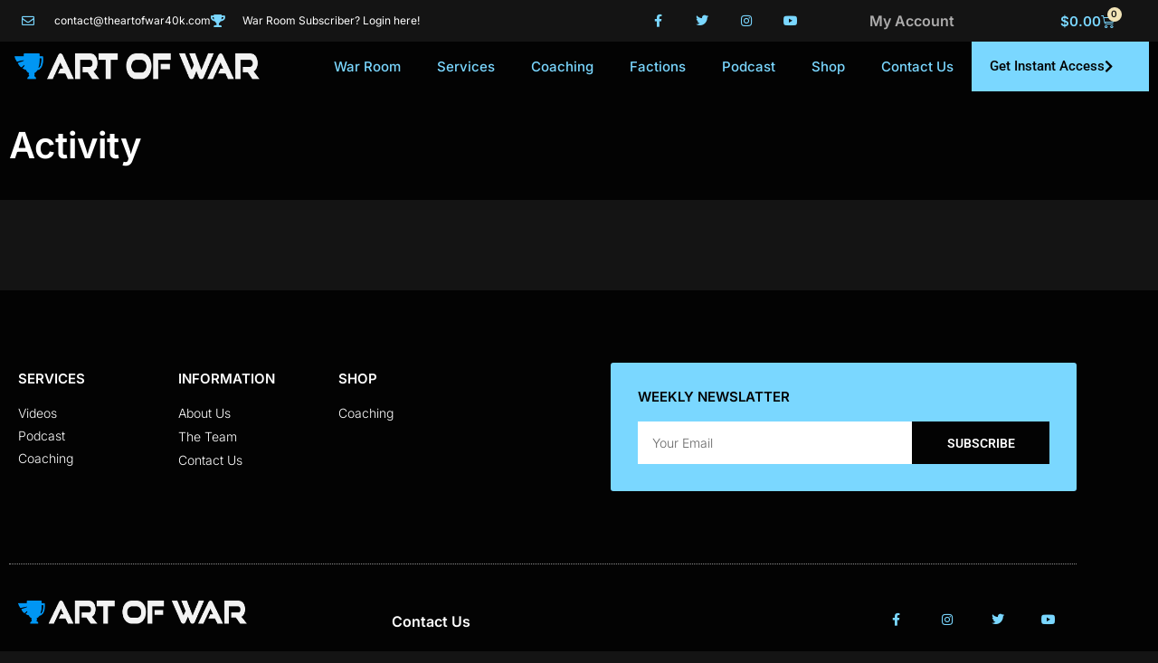

--- FILE ---
content_type: text/html; charset=UTF-8
request_url: https://theartofwar40k.com/activity/
body_size: 24862
content:
<!doctype html>
<html lang="en-US">
<head><meta charset="UTF-8"><script>if(navigator.userAgent.match(/MSIE|Internet Explorer/i)||navigator.userAgent.match(/Trident\/7\..*?rv:11/i)){var href=document.location.href;if(!href.match(/[?&]nowprocket/)){if(href.indexOf("?")==-1){if(href.indexOf("#")==-1){document.location.href=href+"?nowprocket=1"}else{document.location.href=href.replace("#","?nowprocket=1#")}}else{if(href.indexOf("#")==-1){document.location.href=href+"&nowprocket=1"}else{document.location.href=href.replace("#","&nowprocket=1#")}}}}</script><script>(()=>{class RocketLazyLoadScripts{constructor(){this.v="2.0.4",this.userEvents=["keydown","keyup","mousedown","mouseup","mousemove","mouseover","mouseout","touchmove","touchstart","touchend","touchcancel","wheel","click","dblclick","input"],this.attributeEvents=["onblur","onclick","oncontextmenu","ondblclick","onfocus","onmousedown","onmouseenter","onmouseleave","onmousemove","onmouseout","onmouseover","onmouseup","onmousewheel","onscroll","onsubmit"]}async t(){this.i(),this.o(),/iP(ad|hone)/.test(navigator.userAgent)&&this.h(),this.u(),this.l(this),this.m(),this.k(this),this.p(this),this._(),await Promise.all([this.R(),this.L()]),this.lastBreath=Date.now(),this.S(this),this.P(),this.D(),this.O(),this.M(),await this.C(this.delayedScripts.normal),await this.C(this.delayedScripts.defer),await this.C(this.delayedScripts.async),await this.T(),await this.F(),await this.j(),await this.A(),window.dispatchEvent(new Event("rocket-allScriptsLoaded")),this.everythingLoaded=!0,this.lastTouchEnd&&await new Promise(t=>setTimeout(t,500-Date.now()+this.lastTouchEnd)),this.I(),this.H(),this.U(),this.W()}i(){this.CSPIssue=sessionStorage.getItem("rocketCSPIssue"),document.addEventListener("securitypolicyviolation",t=>{this.CSPIssue||"script-src-elem"!==t.violatedDirective||"data"!==t.blockedURI||(this.CSPIssue=!0,sessionStorage.setItem("rocketCSPIssue",!0))},{isRocket:!0})}o(){window.addEventListener("pageshow",t=>{this.persisted=t.persisted,this.realWindowLoadedFired=!0},{isRocket:!0}),window.addEventListener("pagehide",()=>{this.onFirstUserAction=null},{isRocket:!0})}h(){let t;function e(e){t=e}window.addEventListener("touchstart",e,{isRocket:!0}),window.addEventListener("touchend",function i(o){o.changedTouches[0]&&t.changedTouches[0]&&Math.abs(o.changedTouches[0].pageX-t.changedTouches[0].pageX)<10&&Math.abs(o.changedTouches[0].pageY-t.changedTouches[0].pageY)<10&&o.timeStamp-t.timeStamp<200&&(window.removeEventListener("touchstart",e,{isRocket:!0}),window.removeEventListener("touchend",i,{isRocket:!0}),"INPUT"===o.target.tagName&&"text"===o.target.type||(o.target.dispatchEvent(new TouchEvent("touchend",{target:o.target,bubbles:!0})),o.target.dispatchEvent(new MouseEvent("mouseover",{target:o.target,bubbles:!0})),o.target.dispatchEvent(new PointerEvent("click",{target:o.target,bubbles:!0,cancelable:!0,detail:1,clientX:o.changedTouches[0].clientX,clientY:o.changedTouches[0].clientY})),event.preventDefault()))},{isRocket:!0})}q(t){this.userActionTriggered||("mousemove"!==t.type||this.firstMousemoveIgnored?"keyup"===t.type||"mouseover"===t.type||"mouseout"===t.type||(this.userActionTriggered=!0,this.onFirstUserAction&&this.onFirstUserAction()):this.firstMousemoveIgnored=!0),"click"===t.type&&t.preventDefault(),t.stopPropagation(),t.stopImmediatePropagation(),"touchstart"===this.lastEvent&&"touchend"===t.type&&(this.lastTouchEnd=Date.now()),"click"===t.type&&(this.lastTouchEnd=0),this.lastEvent=t.type,t.composedPath&&t.composedPath()[0].getRootNode()instanceof ShadowRoot&&(t.rocketTarget=t.composedPath()[0]),this.savedUserEvents.push(t)}u(){this.savedUserEvents=[],this.userEventHandler=this.q.bind(this),this.userEvents.forEach(t=>window.addEventListener(t,this.userEventHandler,{passive:!1,isRocket:!0})),document.addEventListener("visibilitychange",this.userEventHandler,{isRocket:!0})}U(){this.userEvents.forEach(t=>window.removeEventListener(t,this.userEventHandler,{passive:!1,isRocket:!0})),document.removeEventListener("visibilitychange",this.userEventHandler,{isRocket:!0}),this.savedUserEvents.forEach(t=>{(t.rocketTarget||t.target).dispatchEvent(new window[t.constructor.name](t.type,t))})}m(){const t="return false",e=Array.from(this.attributeEvents,t=>"data-rocket-"+t),i="["+this.attributeEvents.join("],[")+"]",o="[data-rocket-"+this.attributeEvents.join("],[data-rocket-")+"]",s=(e,i,o)=>{o&&o!==t&&(e.setAttribute("data-rocket-"+i,o),e["rocket"+i]=new Function("event",o),e.setAttribute(i,t))};new MutationObserver(t=>{for(const n of t)"attributes"===n.type&&(n.attributeName.startsWith("data-rocket-")||this.everythingLoaded?n.attributeName.startsWith("data-rocket-")&&this.everythingLoaded&&this.N(n.target,n.attributeName.substring(12)):s(n.target,n.attributeName,n.target.getAttribute(n.attributeName))),"childList"===n.type&&n.addedNodes.forEach(t=>{if(t.nodeType===Node.ELEMENT_NODE)if(this.everythingLoaded)for(const i of[t,...t.querySelectorAll(o)])for(const t of i.getAttributeNames())e.includes(t)&&this.N(i,t.substring(12));else for(const e of[t,...t.querySelectorAll(i)])for(const t of e.getAttributeNames())this.attributeEvents.includes(t)&&s(e,t,e.getAttribute(t))})}).observe(document,{subtree:!0,childList:!0,attributeFilter:[...this.attributeEvents,...e]})}I(){this.attributeEvents.forEach(t=>{document.querySelectorAll("[data-rocket-"+t+"]").forEach(e=>{this.N(e,t)})})}N(t,e){const i=t.getAttribute("data-rocket-"+e);i&&(t.setAttribute(e,i),t.removeAttribute("data-rocket-"+e))}k(t){Object.defineProperty(HTMLElement.prototype,"onclick",{get(){return this.rocketonclick||null},set(e){this.rocketonclick=e,this.setAttribute(t.everythingLoaded?"onclick":"data-rocket-onclick","this.rocketonclick(event)")}})}S(t){function e(e,i){let o=e[i];e[i]=null,Object.defineProperty(e,i,{get:()=>o,set(s){t.everythingLoaded?o=s:e["rocket"+i]=o=s}})}e(document,"onreadystatechange"),e(window,"onload"),e(window,"onpageshow");try{Object.defineProperty(document,"readyState",{get:()=>t.rocketReadyState,set(e){t.rocketReadyState=e},configurable:!0}),document.readyState="loading"}catch(t){console.log("WPRocket DJE readyState conflict, bypassing")}}l(t){this.originalAddEventListener=EventTarget.prototype.addEventListener,this.originalRemoveEventListener=EventTarget.prototype.removeEventListener,this.savedEventListeners=[],EventTarget.prototype.addEventListener=function(e,i,o){o&&o.isRocket||!t.B(e,this)&&!t.userEvents.includes(e)||t.B(e,this)&&!t.userActionTriggered||e.startsWith("rocket-")||t.everythingLoaded?t.originalAddEventListener.call(this,e,i,o):(t.savedEventListeners.push({target:this,remove:!1,type:e,func:i,options:o}),"mouseenter"!==e&&"mouseleave"!==e||t.originalAddEventListener.call(this,e,t.savedUserEvents.push,o))},EventTarget.prototype.removeEventListener=function(e,i,o){o&&o.isRocket||!t.B(e,this)&&!t.userEvents.includes(e)||t.B(e,this)&&!t.userActionTriggered||e.startsWith("rocket-")||t.everythingLoaded?t.originalRemoveEventListener.call(this,e,i,o):t.savedEventListeners.push({target:this,remove:!0,type:e,func:i,options:o})}}J(t,e){this.savedEventListeners=this.savedEventListeners.filter(i=>{let o=i.type,s=i.target||window;return e!==o||t!==s||(this.B(o,s)&&(i.type="rocket-"+o),this.$(i),!1)})}H(){EventTarget.prototype.addEventListener=this.originalAddEventListener,EventTarget.prototype.removeEventListener=this.originalRemoveEventListener,this.savedEventListeners.forEach(t=>this.$(t))}$(t){t.remove?this.originalRemoveEventListener.call(t.target,t.type,t.func,t.options):this.originalAddEventListener.call(t.target,t.type,t.func,t.options)}p(t){let e;function i(e){return t.everythingLoaded?e:e.split(" ").map(t=>"load"===t||t.startsWith("load.")?"rocket-jquery-load":t).join(" ")}function o(o){function s(e){const s=o.fn[e];o.fn[e]=o.fn.init.prototype[e]=function(){return this[0]===window&&t.userActionTriggered&&("string"==typeof arguments[0]||arguments[0]instanceof String?arguments[0]=i(arguments[0]):"object"==typeof arguments[0]&&Object.keys(arguments[0]).forEach(t=>{const e=arguments[0][t];delete arguments[0][t],arguments[0][i(t)]=e})),s.apply(this,arguments),this}}if(o&&o.fn&&!t.allJQueries.includes(o)){const e={DOMContentLoaded:[],"rocket-DOMContentLoaded":[]};for(const t in e)document.addEventListener(t,()=>{e[t].forEach(t=>t())},{isRocket:!0});o.fn.ready=o.fn.init.prototype.ready=function(i){function s(){parseInt(o.fn.jquery)>2?setTimeout(()=>i.bind(document)(o)):i.bind(document)(o)}return"function"==typeof i&&(t.realDomReadyFired?!t.userActionTriggered||t.fauxDomReadyFired?s():e["rocket-DOMContentLoaded"].push(s):e.DOMContentLoaded.push(s)),o([])},s("on"),s("one"),s("off"),t.allJQueries.push(o)}e=o}t.allJQueries=[],o(window.jQuery),Object.defineProperty(window,"jQuery",{get:()=>e,set(t){o(t)}})}P(){const t=new Map;document.write=document.writeln=function(e){const i=document.currentScript,o=document.createRange(),s=i.parentElement;let n=t.get(i);void 0===n&&(n=i.nextSibling,t.set(i,n));const c=document.createDocumentFragment();o.setStart(c,0),c.appendChild(o.createContextualFragment(e)),s.insertBefore(c,n)}}async R(){return new Promise(t=>{this.userActionTriggered?t():this.onFirstUserAction=t})}async L(){return new Promise(t=>{document.addEventListener("DOMContentLoaded",()=>{this.realDomReadyFired=!0,t()},{isRocket:!0})})}async j(){return this.realWindowLoadedFired?Promise.resolve():new Promise(t=>{window.addEventListener("load",t,{isRocket:!0})})}M(){this.pendingScripts=[];this.scriptsMutationObserver=new MutationObserver(t=>{for(const e of t)e.addedNodes.forEach(t=>{"SCRIPT"!==t.tagName||t.noModule||t.isWPRocket||this.pendingScripts.push({script:t,promise:new Promise(e=>{const i=()=>{const i=this.pendingScripts.findIndex(e=>e.script===t);i>=0&&this.pendingScripts.splice(i,1),e()};t.addEventListener("load",i,{isRocket:!0}),t.addEventListener("error",i,{isRocket:!0}),setTimeout(i,1e3)})})})}),this.scriptsMutationObserver.observe(document,{childList:!0,subtree:!0})}async F(){await this.X(),this.pendingScripts.length?(await this.pendingScripts[0].promise,await this.F()):this.scriptsMutationObserver.disconnect()}D(){this.delayedScripts={normal:[],async:[],defer:[]},document.querySelectorAll("script[type$=rocketlazyloadscript]").forEach(t=>{t.hasAttribute("data-rocket-src")?t.hasAttribute("async")&&!1!==t.async?this.delayedScripts.async.push(t):t.hasAttribute("defer")&&!1!==t.defer||"module"===t.getAttribute("data-rocket-type")?this.delayedScripts.defer.push(t):this.delayedScripts.normal.push(t):this.delayedScripts.normal.push(t)})}async _(){await this.L();let t=[];document.querySelectorAll("script[type$=rocketlazyloadscript][data-rocket-src]").forEach(e=>{let i=e.getAttribute("data-rocket-src");if(i&&!i.startsWith("data:")){i.startsWith("//")&&(i=location.protocol+i);try{const o=new URL(i).origin;o!==location.origin&&t.push({src:o,crossOrigin:e.crossOrigin||"module"===e.getAttribute("data-rocket-type")})}catch(t){}}}),t=[...new Map(t.map(t=>[JSON.stringify(t),t])).values()],this.Y(t,"preconnect")}async G(t){if(await this.K(),!0!==t.noModule||!("noModule"in HTMLScriptElement.prototype))return new Promise(e=>{let i;function o(){(i||t).setAttribute("data-rocket-status","executed"),e()}try{if(navigator.userAgent.includes("Firefox/")||""===navigator.vendor||this.CSPIssue)i=document.createElement("script"),[...t.attributes].forEach(t=>{let e=t.nodeName;"type"!==e&&("data-rocket-type"===e&&(e="type"),"data-rocket-src"===e&&(e="src"),i.setAttribute(e,t.nodeValue))}),t.text&&(i.text=t.text),t.nonce&&(i.nonce=t.nonce),i.hasAttribute("src")?(i.addEventListener("load",o,{isRocket:!0}),i.addEventListener("error",()=>{i.setAttribute("data-rocket-status","failed-network"),e()},{isRocket:!0}),setTimeout(()=>{i.isConnected||e()},1)):(i.text=t.text,o()),i.isWPRocket=!0,t.parentNode.replaceChild(i,t);else{const i=t.getAttribute("data-rocket-type"),s=t.getAttribute("data-rocket-src");i?(t.type=i,t.removeAttribute("data-rocket-type")):t.removeAttribute("type"),t.addEventListener("load",o,{isRocket:!0}),t.addEventListener("error",i=>{this.CSPIssue&&i.target.src.startsWith("data:")?(console.log("WPRocket: CSP fallback activated"),t.removeAttribute("src"),this.G(t).then(e)):(t.setAttribute("data-rocket-status","failed-network"),e())},{isRocket:!0}),s?(t.fetchPriority="high",t.removeAttribute("data-rocket-src"),t.src=s):t.src="data:text/javascript;base64,"+window.btoa(unescape(encodeURIComponent(t.text)))}}catch(i){t.setAttribute("data-rocket-status","failed-transform"),e()}});t.setAttribute("data-rocket-status","skipped")}async C(t){const e=t.shift();return e?(e.isConnected&&await this.G(e),this.C(t)):Promise.resolve()}O(){this.Y([...this.delayedScripts.normal,...this.delayedScripts.defer,...this.delayedScripts.async],"preload")}Y(t,e){this.trash=this.trash||[];let i=!0;var o=document.createDocumentFragment();t.forEach(t=>{const s=t.getAttribute&&t.getAttribute("data-rocket-src")||t.src;if(s&&!s.startsWith("data:")){const n=document.createElement("link");n.href=s,n.rel=e,"preconnect"!==e&&(n.as="script",n.fetchPriority=i?"high":"low"),t.getAttribute&&"module"===t.getAttribute("data-rocket-type")&&(n.crossOrigin=!0),t.crossOrigin&&(n.crossOrigin=t.crossOrigin),t.integrity&&(n.integrity=t.integrity),t.nonce&&(n.nonce=t.nonce),o.appendChild(n),this.trash.push(n),i=!1}}),document.head.appendChild(o)}W(){this.trash.forEach(t=>t.remove())}async T(){try{document.readyState="interactive"}catch(t){}this.fauxDomReadyFired=!0;try{await this.K(),this.J(document,"readystatechange"),document.dispatchEvent(new Event("rocket-readystatechange")),await this.K(),document.rocketonreadystatechange&&document.rocketonreadystatechange(),await this.K(),this.J(document,"DOMContentLoaded"),document.dispatchEvent(new Event("rocket-DOMContentLoaded")),await this.K(),this.J(window,"DOMContentLoaded"),window.dispatchEvent(new Event("rocket-DOMContentLoaded"))}catch(t){console.error(t)}}async A(){try{document.readyState="complete"}catch(t){}try{await this.K(),this.J(document,"readystatechange"),document.dispatchEvent(new Event("rocket-readystatechange")),await this.K(),document.rocketonreadystatechange&&document.rocketonreadystatechange(),await this.K(),this.J(window,"load"),window.dispatchEvent(new Event("rocket-load")),await this.K(),window.rocketonload&&window.rocketonload(),await this.K(),this.allJQueries.forEach(t=>t(window).trigger("rocket-jquery-load")),await this.K(),this.J(window,"pageshow");const t=new Event("rocket-pageshow");t.persisted=this.persisted,window.dispatchEvent(t),await this.K(),window.rocketonpageshow&&window.rocketonpageshow({persisted:this.persisted})}catch(t){console.error(t)}}async K(){Date.now()-this.lastBreath>45&&(await this.X(),this.lastBreath=Date.now())}async X(){return document.hidden?new Promise(t=>setTimeout(t)):new Promise(t=>requestAnimationFrame(t))}B(t,e){return e===document&&"readystatechange"===t||(e===document&&"DOMContentLoaded"===t||(e===window&&"DOMContentLoaded"===t||(e===window&&"load"===t||e===window&&"pageshow"===t)))}static run(){(new RocketLazyLoadScripts).t()}}RocketLazyLoadScripts.run()})();</script>
	
	<meta name="viewport" content="width=device-width, initial-scale=1">
	<link rel="profile" href="https://gmpg.org/xfn/11">
	<meta name='robots' content='index, follow, max-image-preview:large, max-snippet:-1, max-video-preview:-1' />

	<!-- This site is optimized with the Yoast SEO plugin v26.8 - https://yoast.com/product/yoast-seo-wordpress/ -->
	<title>Activity - The Art of War 40K</title>
	<link rel="canonical" href="https://theartofwar40k.com/activity/" />
	<meta property="og:locale" content="en_US" />
	<meta property="og:type" content="article" />
	<meta property="og:title" content="Activity - The Art of War 40K" />
	<meta property="og:url" content="https://theartofwar40k.com/activity/" />
	<meta property="og:site_name" content="The Art of War 40K" />
	<meta name="twitter:card" content="summary_large_image" />
	<script type="application/ld+json" class="yoast-schema-graph">{"@context":"https://schema.org","@graph":[{"@type":"WebPage","@id":"https://theartofwar40k.com/activity/","url":"https://theartofwar40k.com/activity/","name":"Activity - The Art of War 40K","isPartOf":{"@id":"https://theartofwar40k.com/#website"},"datePublished":"2020-11-13T02:58:36+00:00","breadcrumb":{"@id":"https://theartofwar40k.com/activity/#breadcrumb"},"inLanguage":"en-US","potentialAction":[{"@type":"ReadAction","target":["https://theartofwar40k.com/activity/"]}]},{"@type":"BreadcrumbList","@id":"https://theartofwar40k.com/activity/#breadcrumb","itemListElement":[{"@type":"ListItem","position":1,"name":"Home","item":"https://theartofwar40k.com/"},{"@type":"ListItem","position":2,"name":"Activity"}]},{"@type":"WebSite","@id":"https://theartofwar40k.com/#website","url":"https://theartofwar40k.com/","name":"The Art of War 40K","description":"The Competitive 40k Community","publisher":{"@id":"https://theartofwar40k.com/#organization"},"potentialAction":[{"@type":"SearchAction","target":{"@type":"EntryPoint","urlTemplate":"https://theartofwar40k.com/?s={search_term_string}"},"query-input":{"@type":"PropertyValueSpecification","valueRequired":true,"valueName":"search_term_string"}}],"inLanguage":"en-US"},{"@type":"Organization","@id":"https://theartofwar40k.com/#organization","name":"The Art of War 40K","url":"https://theartofwar40k.com/","logo":{"@type":"ImageObject","inLanguage":"en-US","@id":"https://theartofwar40k.com/#/schema/logo/image/","url":"https://theartofwar40k.com/wp-content/uploads/2022/12/ArtOfWarLogo.png","contentUrl":"https://theartofwar40k.com/wp-content/uploads/2022/12/ArtOfWarLogo.png","width":472,"height":49,"caption":"The Art of War 40K"},"image":{"@id":"https://theartofwar40k.com/#/schema/logo/image/"}}]}</script>
	<!-- / Yoast SEO plugin. -->


<link rel='dns-prefetch' href='//theartofwar40k.com' />
<link rel='dns-prefetch' href='//www.googletagmanager.com' />

<link rel="alternate" type="application/rss+xml" title="The Art of War 40K &raquo; Feed" href="https://theartofwar40k.com/feed/" />
<link rel="alternate" type="application/rss+xml" title="The Art of War 40K &raquo; Comments Feed" href="https://theartofwar40k.com/comments/feed/" />
<link rel="alternate" title="oEmbed (JSON)" type="application/json+oembed" href="https://theartofwar40k.com/wp-json/oembed/1.0/embed?url=https%3A%2F%2Ftheartofwar40k.com%2Factivity%2F" />
<link rel="alternate" title="oEmbed (XML)" type="text/xml+oembed" href="https://theartofwar40k.com/wp-json/oembed/1.0/embed?url=https%3A%2F%2Ftheartofwar40k.com%2Factivity%2F&#038;format=xml" />
<style id='wp-img-auto-sizes-contain-inline-css'>
img:is([sizes=auto i],[sizes^="auto," i]){contain-intrinsic-size:3000px 1500px}
/*# sourceURL=wp-img-auto-sizes-contain-inline-css */
</style>
<style id='wp-emoji-styles-inline-css'>

	img.wp-smiley, img.emoji {
		display: inline !important;
		border: none !important;
		box-shadow: none !important;
		height: 1em !important;
		width: 1em !important;
		margin: 0 0.07em !important;
		vertical-align: -0.1em !important;
		background: none !important;
		padding: 0 !important;
	}
/*# sourceURL=wp-emoji-styles-inline-css */
</style>
<link rel='stylesheet' id='wp-block-library-css' href='https://theartofwar40k.com/wp-includes/css/dist/block-library/style.min.css?ver=6.9' media='all' />
<style id='global-styles-inline-css'>
:root{--wp--preset--aspect-ratio--square: 1;--wp--preset--aspect-ratio--4-3: 4/3;--wp--preset--aspect-ratio--3-4: 3/4;--wp--preset--aspect-ratio--3-2: 3/2;--wp--preset--aspect-ratio--2-3: 2/3;--wp--preset--aspect-ratio--16-9: 16/9;--wp--preset--aspect-ratio--9-16: 9/16;--wp--preset--color--black: #000000;--wp--preset--color--cyan-bluish-gray: #abb8c3;--wp--preset--color--white: #ffffff;--wp--preset--color--pale-pink: #f78da7;--wp--preset--color--vivid-red: #cf2e2e;--wp--preset--color--luminous-vivid-orange: #ff6900;--wp--preset--color--luminous-vivid-amber: #fcb900;--wp--preset--color--light-green-cyan: #7bdcb5;--wp--preset--color--vivid-green-cyan: #00d084;--wp--preset--color--pale-cyan-blue: #8ed1fc;--wp--preset--color--vivid-cyan-blue: #0693e3;--wp--preset--color--vivid-purple: #9b51e0;--wp--preset--gradient--vivid-cyan-blue-to-vivid-purple: linear-gradient(135deg,rgb(6,147,227) 0%,rgb(155,81,224) 100%);--wp--preset--gradient--light-green-cyan-to-vivid-green-cyan: linear-gradient(135deg,rgb(122,220,180) 0%,rgb(0,208,130) 100%);--wp--preset--gradient--luminous-vivid-amber-to-luminous-vivid-orange: linear-gradient(135deg,rgb(252,185,0) 0%,rgb(255,105,0) 100%);--wp--preset--gradient--luminous-vivid-orange-to-vivid-red: linear-gradient(135deg,rgb(255,105,0) 0%,rgb(207,46,46) 100%);--wp--preset--gradient--very-light-gray-to-cyan-bluish-gray: linear-gradient(135deg,rgb(238,238,238) 0%,rgb(169,184,195) 100%);--wp--preset--gradient--cool-to-warm-spectrum: linear-gradient(135deg,rgb(74,234,220) 0%,rgb(151,120,209) 20%,rgb(207,42,186) 40%,rgb(238,44,130) 60%,rgb(251,105,98) 80%,rgb(254,248,76) 100%);--wp--preset--gradient--blush-light-purple: linear-gradient(135deg,rgb(255,206,236) 0%,rgb(152,150,240) 100%);--wp--preset--gradient--blush-bordeaux: linear-gradient(135deg,rgb(254,205,165) 0%,rgb(254,45,45) 50%,rgb(107,0,62) 100%);--wp--preset--gradient--luminous-dusk: linear-gradient(135deg,rgb(255,203,112) 0%,rgb(199,81,192) 50%,rgb(65,88,208) 100%);--wp--preset--gradient--pale-ocean: linear-gradient(135deg,rgb(255,245,203) 0%,rgb(182,227,212) 50%,rgb(51,167,181) 100%);--wp--preset--gradient--electric-grass: linear-gradient(135deg,rgb(202,248,128) 0%,rgb(113,206,126) 100%);--wp--preset--gradient--midnight: linear-gradient(135deg,rgb(2,3,129) 0%,rgb(40,116,252) 100%);--wp--preset--font-size--small: 13px;--wp--preset--font-size--medium: 20px;--wp--preset--font-size--large: 36px;--wp--preset--font-size--x-large: 42px;--wp--preset--spacing--20: 0.44rem;--wp--preset--spacing--30: 0.67rem;--wp--preset--spacing--40: 1rem;--wp--preset--spacing--50: 1.5rem;--wp--preset--spacing--60: 2.25rem;--wp--preset--spacing--70: 3.38rem;--wp--preset--spacing--80: 5.06rem;--wp--preset--shadow--natural: 6px 6px 9px rgba(0, 0, 0, 0.2);--wp--preset--shadow--deep: 12px 12px 50px rgba(0, 0, 0, 0.4);--wp--preset--shadow--sharp: 6px 6px 0px rgba(0, 0, 0, 0.2);--wp--preset--shadow--outlined: 6px 6px 0px -3px rgb(255, 255, 255), 6px 6px rgb(0, 0, 0);--wp--preset--shadow--crisp: 6px 6px 0px rgb(0, 0, 0);}:root { --wp--style--global--content-size: 800px;--wp--style--global--wide-size: 1200px; }:where(body) { margin: 0; }.wp-site-blocks > .alignleft { float: left; margin-right: 2em; }.wp-site-blocks > .alignright { float: right; margin-left: 2em; }.wp-site-blocks > .aligncenter { justify-content: center; margin-left: auto; margin-right: auto; }:where(.wp-site-blocks) > * { margin-block-start: 24px; margin-block-end: 0; }:where(.wp-site-blocks) > :first-child { margin-block-start: 0; }:where(.wp-site-blocks) > :last-child { margin-block-end: 0; }:root { --wp--style--block-gap: 24px; }:root :where(.is-layout-flow) > :first-child{margin-block-start: 0;}:root :where(.is-layout-flow) > :last-child{margin-block-end: 0;}:root :where(.is-layout-flow) > *{margin-block-start: 24px;margin-block-end: 0;}:root :where(.is-layout-constrained) > :first-child{margin-block-start: 0;}:root :where(.is-layout-constrained) > :last-child{margin-block-end: 0;}:root :where(.is-layout-constrained) > *{margin-block-start: 24px;margin-block-end: 0;}:root :where(.is-layout-flex){gap: 24px;}:root :where(.is-layout-grid){gap: 24px;}.is-layout-flow > .alignleft{float: left;margin-inline-start: 0;margin-inline-end: 2em;}.is-layout-flow > .alignright{float: right;margin-inline-start: 2em;margin-inline-end: 0;}.is-layout-flow > .aligncenter{margin-left: auto !important;margin-right: auto !important;}.is-layout-constrained > .alignleft{float: left;margin-inline-start: 0;margin-inline-end: 2em;}.is-layout-constrained > .alignright{float: right;margin-inline-start: 2em;margin-inline-end: 0;}.is-layout-constrained > .aligncenter{margin-left: auto !important;margin-right: auto !important;}.is-layout-constrained > :where(:not(.alignleft):not(.alignright):not(.alignfull)){max-width: var(--wp--style--global--content-size);margin-left: auto !important;margin-right: auto !important;}.is-layout-constrained > .alignwide{max-width: var(--wp--style--global--wide-size);}body .is-layout-flex{display: flex;}.is-layout-flex{flex-wrap: wrap;align-items: center;}.is-layout-flex > :is(*, div){margin: 0;}body .is-layout-grid{display: grid;}.is-layout-grid > :is(*, div){margin: 0;}body{padding-top: 0px;padding-right: 0px;padding-bottom: 0px;padding-left: 0px;}a:where(:not(.wp-element-button)){text-decoration: underline;}:root :where(.wp-element-button, .wp-block-button__link){background-color: #32373c;border-width: 0;color: #fff;font-family: inherit;font-size: inherit;font-style: inherit;font-weight: inherit;letter-spacing: inherit;line-height: inherit;padding-top: calc(0.667em + 2px);padding-right: calc(1.333em + 2px);padding-bottom: calc(0.667em + 2px);padding-left: calc(1.333em + 2px);text-decoration: none;text-transform: inherit;}.has-black-color{color: var(--wp--preset--color--black) !important;}.has-cyan-bluish-gray-color{color: var(--wp--preset--color--cyan-bluish-gray) !important;}.has-white-color{color: var(--wp--preset--color--white) !important;}.has-pale-pink-color{color: var(--wp--preset--color--pale-pink) !important;}.has-vivid-red-color{color: var(--wp--preset--color--vivid-red) !important;}.has-luminous-vivid-orange-color{color: var(--wp--preset--color--luminous-vivid-orange) !important;}.has-luminous-vivid-amber-color{color: var(--wp--preset--color--luminous-vivid-amber) !important;}.has-light-green-cyan-color{color: var(--wp--preset--color--light-green-cyan) !important;}.has-vivid-green-cyan-color{color: var(--wp--preset--color--vivid-green-cyan) !important;}.has-pale-cyan-blue-color{color: var(--wp--preset--color--pale-cyan-blue) !important;}.has-vivid-cyan-blue-color{color: var(--wp--preset--color--vivid-cyan-blue) !important;}.has-vivid-purple-color{color: var(--wp--preset--color--vivid-purple) !important;}.has-black-background-color{background-color: var(--wp--preset--color--black) !important;}.has-cyan-bluish-gray-background-color{background-color: var(--wp--preset--color--cyan-bluish-gray) !important;}.has-white-background-color{background-color: var(--wp--preset--color--white) !important;}.has-pale-pink-background-color{background-color: var(--wp--preset--color--pale-pink) !important;}.has-vivid-red-background-color{background-color: var(--wp--preset--color--vivid-red) !important;}.has-luminous-vivid-orange-background-color{background-color: var(--wp--preset--color--luminous-vivid-orange) !important;}.has-luminous-vivid-amber-background-color{background-color: var(--wp--preset--color--luminous-vivid-amber) !important;}.has-light-green-cyan-background-color{background-color: var(--wp--preset--color--light-green-cyan) !important;}.has-vivid-green-cyan-background-color{background-color: var(--wp--preset--color--vivid-green-cyan) !important;}.has-pale-cyan-blue-background-color{background-color: var(--wp--preset--color--pale-cyan-blue) !important;}.has-vivid-cyan-blue-background-color{background-color: var(--wp--preset--color--vivid-cyan-blue) !important;}.has-vivid-purple-background-color{background-color: var(--wp--preset--color--vivid-purple) !important;}.has-black-border-color{border-color: var(--wp--preset--color--black) !important;}.has-cyan-bluish-gray-border-color{border-color: var(--wp--preset--color--cyan-bluish-gray) !important;}.has-white-border-color{border-color: var(--wp--preset--color--white) !important;}.has-pale-pink-border-color{border-color: var(--wp--preset--color--pale-pink) !important;}.has-vivid-red-border-color{border-color: var(--wp--preset--color--vivid-red) !important;}.has-luminous-vivid-orange-border-color{border-color: var(--wp--preset--color--luminous-vivid-orange) !important;}.has-luminous-vivid-amber-border-color{border-color: var(--wp--preset--color--luminous-vivid-amber) !important;}.has-light-green-cyan-border-color{border-color: var(--wp--preset--color--light-green-cyan) !important;}.has-vivid-green-cyan-border-color{border-color: var(--wp--preset--color--vivid-green-cyan) !important;}.has-pale-cyan-blue-border-color{border-color: var(--wp--preset--color--pale-cyan-blue) !important;}.has-vivid-cyan-blue-border-color{border-color: var(--wp--preset--color--vivid-cyan-blue) !important;}.has-vivid-purple-border-color{border-color: var(--wp--preset--color--vivid-purple) !important;}.has-vivid-cyan-blue-to-vivid-purple-gradient-background{background: var(--wp--preset--gradient--vivid-cyan-blue-to-vivid-purple) !important;}.has-light-green-cyan-to-vivid-green-cyan-gradient-background{background: var(--wp--preset--gradient--light-green-cyan-to-vivid-green-cyan) !important;}.has-luminous-vivid-amber-to-luminous-vivid-orange-gradient-background{background: var(--wp--preset--gradient--luminous-vivid-amber-to-luminous-vivid-orange) !important;}.has-luminous-vivid-orange-to-vivid-red-gradient-background{background: var(--wp--preset--gradient--luminous-vivid-orange-to-vivid-red) !important;}.has-very-light-gray-to-cyan-bluish-gray-gradient-background{background: var(--wp--preset--gradient--very-light-gray-to-cyan-bluish-gray) !important;}.has-cool-to-warm-spectrum-gradient-background{background: var(--wp--preset--gradient--cool-to-warm-spectrum) !important;}.has-blush-light-purple-gradient-background{background: var(--wp--preset--gradient--blush-light-purple) !important;}.has-blush-bordeaux-gradient-background{background: var(--wp--preset--gradient--blush-bordeaux) !important;}.has-luminous-dusk-gradient-background{background: var(--wp--preset--gradient--luminous-dusk) !important;}.has-pale-ocean-gradient-background{background: var(--wp--preset--gradient--pale-ocean) !important;}.has-electric-grass-gradient-background{background: var(--wp--preset--gradient--electric-grass) !important;}.has-midnight-gradient-background{background: var(--wp--preset--gradient--midnight) !important;}.has-small-font-size{font-size: var(--wp--preset--font-size--small) !important;}.has-medium-font-size{font-size: var(--wp--preset--font-size--medium) !important;}.has-large-font-size{font-size: var(--wp--preset--font-size--large) !important;}.has-x-large-font-size{font-size: var(--wp--preset--font-size--x-large) !important;}
:root :where(.wp-block-pullquote){font-size: 1.5em;line-height: 1.6;}
/*# sourceURL=global-styles-inline-css */
</style>
<link data-minify="1" rel='stylesheet' id='searchandfilter-css' href='https://theartofwar40k.com/wp-content/cache/min/1/wp-content/plugins/search-filter/style.css?ver=1769066791' media='all' />
<link data-minify="1" rel='stylesheet' id='woocommerce-layout-css' href='https://theartofwar40k.com/wp-content/cache/min/1/wp-content/plugins/woocommerce/assets/css/woocommerce-layout.css?ver=1769066791' media='all' />
<link data-minify="1" rel='stylesheet' id='woocommerce-smallscreen-css' href='https://theartofwar40k.com/wp-content/cache/min/1/wp-content/plugins/woocommerce/assets/css/woocommerce-smallscreen.css?ver=1769066791' media='only screen and (max-width: 768px)' />
<link data-minify="1" rel='stylesheet' id='woocommerce-general-css' href='https://theartofwar40k.com/wp-content/cache/min/1/wp-content/plugins/woocommerce/assets/css/woocommerce.css?ver=1769066791' media='all' />
<style id='woocommerce-inline-inline-css'>
.woocommerce form .form-row .required { visibility: visible; }
/*# sourceURL=woocommerce-inline-inline-css */
</style>
<link rel='stylesheet' id='dgwt-wcas-style-css' href='https://theartofwar40k.com/wp-content/plugins/ajax-search-for-woocommerce/assets/css/style.min.css?ver=1.32.2' media='all' />
<link data-minify="1" rel='stylesheet' id='hello-elementor-css' href='https://theartofwar40k.com/wp-content/cache/min/1/wp-content/themes/hello-elementor/assets/css/reset.css?ver=1769066791' media='all' />
<link data-minify="1" rel='stylesheet' id='hello-elementor-theme-style-css' href='https://theartofwar40k.com/wp-content/cache/min/1/wp-content/themes/hello-elementor/assets/css/theme.css?ver=1769066791' media='all' />
<link data-minify="1" rel='stylesheet' id='hello-elementor-header-footer-css' href='https://theartofwar40k.com/wp-content/cache/min/1/wp-content/themes/hello-elementor/assets/css/header-footer.css?ver=1769066791' media='all' />
<link rel='stylesheet' id='elementor-frontend-css' href='https://theartofwar40k.com/wp-content/plugins/elementor/assets/css/frontend.min.css?ver=3.34.2' media='all' />
<link rel='stylesheet' id='elementor-post-38115-css' href='https://theartofwar40k.com/wp-content/uploads/elementor/css/post-38115.css?ver=1769066787' media='all' />
<link rel='stylesheet' id='widget-icon-list-css' href='https://theartofwar40k.com/wp-content/plugins/elementor/assets/css/widget-icon-list.min.css?ver=3.34.2' media='all' />
<link rel='stylesheet' id='widget-social-icons-css' href='https://theartofwar40k.com/wp-content/plugins/elementor/assets/css/widget-social-icons.min.css?ver=3.34.2' media='all' />
<link rel='stylesheet' id='e-apple-webkit-css' href='https://theartofwar40k.com/wp-content/plugins/elementor/assets/css/conditionals/apple-webkit.min.css?ver=3.34.2' media='all' />
<link rel='stylesheet' id='widget-nav-menu-css' href='https://theartofwar40k.com/wp-content/plugins/elementor-pro/assets/css/widget-nav-menu.min.css?ver=3.34.1' media='all' />
<link rel='stylesheet' id='widget-woocommerce-menu-cart-css' href='https://theartofwar40k.com/wp-content/plugins/elementor-pro/assets/css/widget-woocommerce-menu-cart.min.css?ver=3.34.1' media='all' />
<link rel='stylesheet' id='e-sticky-css' href='https://theartofwar40k.com/wp-content/plugins/elementor-pro/assets/css/modules/sticky.min.css?ver=3.34.1' media='all' />
<link rel='stylesheet' id='widget-image-css' href='https://theartofwar40k.com/wp-content/plugins/elementor/assets/css/widget-image.min.css?ver=3.34.2' media='all' />
<link rel='stylesheet' id='e-motion-fx-css' href='https://theartofwar40k.com/wp-content/plugins/elementor-pro/assets/css/modules/motion-fx.min.css?ver=3.34.1' media='all' />
<link rel='stylesheet' id='widget-heading-css' href='https://theartofwar40k.com/wp-content/plugins/elementor/assets/css/widget-heading.min.css?ver=3.34.2' media='all' />
<link rel='stylesheet' id='widget-form-css' href='https://theartofwar40k.com/wp-content/plugins/elementor-pro/assets/css/widget-form.min.css?ver=3.34.1' media='all' />
<link data-minify="1" rel='stylesheet' id='elementor-icons-css' href='https://theartofwar40k.com/wp-content/cache/min/1/wp-content/plugins/elementor/assets/lib/eicons/css/elementor-icons.min.css?ver=1769066791' media='all' />
<link rel='stylesheet' id='elementor-post-38122-css' href='https://theartofwar40k.com/wp-content/uploads/elementor/css/post-38122.css?ver=1769066788' media='all' />
<link rel='stylesheet' id='elementor-post-38129-css' href='https://theartofwar40k.com/wp-content/uploads/elementor/css/post-38129.css?ver=1769066789' media='all' />
<link rel='stylesheet' id='elementor-post-38380-css' href='https://theartofwar40k.com/wp-content/uploads/elementor/css/post-38380.css?ver=1769066893' media='all' />
<link data-minify="1" rel='stylesheet' id='ecs-styles-css' href='https://theartofwar40k.com/wp-content/cache/min/1/wp-content/plugins/ele-custom-skin/assets/css/ecs-style.css?ver=1769066791' media='all' />
<link rel='stylesheet' id='elementor-post-43510-css' href='https://theartofwar40k.com/wp-content/uploads/elementor/css/post-43510.css?ver=1691676010' media='all' />
<link data-minify="1" rel='stylesheet' id='elementor-gf-local-inter-css' href='https://theartofwar40k.com/wp-content/cache/min/1/wp-content/uploads/elementor/google-fonts/css/inter.css?ver=1769066791' media='all' />
<link data-minify="1" rel='stylesheet' id='elementor-gf-local-roboto-css' href='https://theartofwar40k.com/wp-content/cache/min/1/wp-content/uploads/elementor/google-fonts/css/roboto.css?ver=1769066791' media='all' />
<link rel='stylesheet' id='elementor-icons-shared-0-css' href='https://theartofwar40k.com/wp-content/plugins/elementor/assets/lib/font-awesome/css/fontawesome.min.css?ver=5.15.3' media='all' />
<link data-minify="1" rel='stylesheet' id='elementor-icons-fa-regular-css' href='https://theartofwar40k.com/wp-content/cache/min/1/wp-content/plugins/elementor/assets/lib/font-awesome/css/regular.min.css?ver=1769066791' media='all' />
<link data-minify="1" rel='stylesheet' id='elementor-icons-fa-solid-css' href='https://theartofwar40k.com/wp-content/cache/min/1/wp-content/plugins/elementor/assets/lib/font-awesome/css/solid.min.css?ver=1769066792' media='all' />
<link data-minify="1" rel='stylesheet' id='elementor-icons-fa-brands-css' href='https://theartofwar40k.com/wp-content/cache/min/1/wp-content/plugins/elementor/assets/lib/font-awesome/css/brands.min.css?ver=1769066792' media='all' />
<script id="tp-js-js-extra">
var trustpilot_settings = {"key":"","TrustpilotScriptUrl":"https://invitejs.trustpilot.com/tp.min.js","IntegrationAppUrl":"//ecommscript-integrationapp.trustpilot.com","PreviewScriptUrl":"//ecommplugins-scripts.trustpilot.com/v2.1/js/preview.min.js","PreviewCssUrl":"//ecommplugins-scripts.trustpilot.com/v2.1/css/preview.min.css","PreviewWPCssUrl":"//ecommplugins-scripts.trustpilot.com/v2.1/css/preview_wp.css","WidgetScriptUrl":"//widget.trustpilot.com/bootstrap/v5/tp.widget.bootstrap.min.js"};
//# sourceURL=tp-js-js-extra
</script>
<script type="rocketlazyloadscript" data-rocket-src="https://theartofwar40k.com/wp-content/plugins/trustpilot-reviews/review/assets/js/headerScript.min.js?ver=1.0&#039; async=&#039;async" id="tp-js-js"></script>
<script src="https://theartofwar40k.com/wp-includes/js/jquery/jquery.min.js?ver=3.7.1" id="jquery-core-js" data-rocket-defer defer></script>
<script src="https://theartofwar40k.com/wp-includes/js/jquery/jquery-migrate.min.js?ver=3.4.1" id="jquery-migrate-js" data-rocket-defer defer></script>
<script type="rocketlazyloadscript" data-rocket-src="https://theartofwar40k.com/wp-content/plugins/woocommerce/assets/js/jquery-blockui/jquery.blockUI.min.js?ver=2.7.0-wc.10.4.3" id="wc-jquery-blockui-js" defer data-wp-strategy="defer"></script>
<script id="wc-add-to-cart-js-extra">
var wc_add_to_cart_params = {"ajax_url":"/wp-admin/admin-ajax.php","wc_ajax_url":"/?wc-ajax=%%endpoint%%","i18n_view_cart":"View cart","cart_url":"https://theartofwar40k.com/cart/","is_cart":"","cart_redirect_after_add":"no"};
//# sourceURL=wc-add-to-cart-js-extra
</script>
<script type="rocketlazyloadscript" data-rocket-src="https://theartofwar40k.com/wp-content/plugins/woocommerce/assets/js/frontend/add-to-cart.min.js?ver=10.4.3" id="wc-add-to-cart-js" defer data-wp-strategy="defer"></script>
<script type="rocketlazyloadscript" data-rocket-src="https://theartofwar40k.com/wp-content/plugins/woocommerce/assets/js/js-cookie/js.cookie.min.js?ver=2.1.4-wc.10.4.3" id="wc-js-cookie-js" defer data-wp-strategy="defer"></script>
<script id="woocommerce-js-extra">
var woocommerce_params = {"ajax_url":"/wp-admin/admin-ajax.php","wc_ajax_url":"/?wc-ajax=%%endpoint%%","i18n_password_show":"Show password","i18n_password_hide":"Hide password"};
//# sourceURL=woocommerce-js-extra
</script>
<script type="rocketlazyloadscript" data-rocket-src="https://theartofwar40k.com/wp-content/plugins/woocommerce/assets/js/frontend/woocommerce.min.js?ver=10.4.3" id="woocommerce-js" defer data-wp-strategy="defer"></script>

<!-- Google tag (gtag.js) snippet added by Site Kit -->
<!-- Google Analytics snippet added by Site Kit -->
<script type="rocketlazyloadscript" data-rocket-src="https://www.googletagmanager.com/gtag/js?id=G-MHZSZGQN0M" id="google_gtagjs-js" async></script>
<script type="rocketlazyloadscript" id="google_gtagjs-js-after">
window.dataLayer = window.dataLayer || [];function gtag(){dataLayer.push(arguments);}
gtag("set","linker",{"domains":["theartofwar40k.com"]});
gtag("js", new Date());
gtag("set", "developer_id.dZTNiMT", true);
gtag("config", "G-MHZSZGQN0M");
//# sourceURL=google_gtagjs-js-after
</script>
<script id="ecs_ajax_load-js-extra">
var ecs_ajax_params = {"ajaxurl":"https://theartofwar40k.com/wp-admin/admin-ajax.php","posts":"{\"page\":0,\"pagename\":\"activity\",\"error\":\"\",\"m\":\"\",\"p\":0,\"post_parent\":\"\",\"subpost\":\"\",\"subpost_id\":\"\",\"attachment\":\"\",\"attachment_id\":0,\"name\":\"activity\",\"page_id\":0,\"second\":\"\",\"minute\":\"\",\"hour\":\"\",\"day\":0,\"monthnum\":0,\"year\":0,\"w\":0,\"category_name\":\"\",\"tag\":\"\",\"cat\":\"\",\"tag_id\":\"\",\"author\":\"\",\"author_name\":\"\",\"feed\":\"\",\"tb\":\"\",\"paged\":0,\"meta_key\":\"\",\"meta_value\":\"\",\"preview\":\"\",\"s\":\"\",\"sentence\":\"\",\"title\":\"\",\"fields\":\"all\",\"menu_order\":\"\",\"embed\":\"\",\"category__in\":[],\"category__not_in\":[],\"category__and\":[],\"post__in\":[],\"post__not_in\":[],\"post_name__in\":[],\"tag__in\":[],\"tag__not_in\":[],\"tag__and\":[],\"tag_slug__in\":[],\"tag_slug__and\":[],\"post_parent__in\":[],\"post_parent__not_in\":[],\"author__in\":[],\"author__not_in\":[],\"search_columns\":[],\"ignore_sticky_posts\":false,\"suppress_filters\":false,\"cache_results\":true,\"update_post_term_cache\":true,\"update_menu_item_cache\":false,\"lazy_load_term_meta\":true,\"update_post_meta_cache\":true,\"post_type\":\"\",\"posts_per_page\":10,\"nopaging\":false,\"comments_per_page\":\"50\",\"no_found_rows\":false,\"order\":\"DESC\"}"};
//# sourceURL=ecs_ajax_load-js-extra
</script>
<script type="rocketlazyloadscript" data-minify="1" data-rocket-src="https://theartofwar40k.com/wp-content/cache/min/1/wp-content/plugins/ele-custom-skin/assets/js/ecs_ajax_pagination.js?ver=1769066391" id="ecs_ajax_load-js" data-rocket-defer defer></script>
<script type="rocketlazyloadscript" id="wc-settings-dep-in-header-js-after">
console.warn( "Scripts that have a dependency on [wc-settings, wc-blocks-checkout] must be loaded in the footer, automatewoo-marketing-optin-editor-script was registered to load in the header, but has been switched to load in the footer instead. See https://github.com/woocommerce/woocommerce-gutenberg-products-block/pull/5059" );
//# sourceURL=wc-settings-dep-in-header-js-after
</script>
<script type="rocketlazyloadscript" data-minify="1" data-rocket-src="https://theartofwar40k.com/wp-content/cache/min/1/wp-content/plugins/ele-custom-skin/assets/js/ecs.js?ver=1769066391" id="ecs-script-js" data-rocket-defer defer></script>
<link rel="https://api.w.org/" href="https://theartofwar40k.com/wp-json/" /><link rel="alternate" title="JSON" type="application/json" href="https://theartofwar40k.com/wp-json/wp/v2/pages/3089" /><link rel="EditURI" type="application/rsd+xml" title="RSD" href="https://theartofwar40k.com/xmlrpc.php?rsd" />
<meta name="generator" content="WordPress 6.9" />
<meta name="generator" content="WooCommerce 10.4.3" />
<link rel='shortlink' href='https://theartofwar40k.com/?p=3089' />

<!-- Affiliates Manager plugin v2.9.49 - https://wpaffiliatemanager.com/ -->
<meta name="generator" content="Site Kit by Google 1.170.0" />		<style>
			.dgwt-wcas-ico-magnifier,.dgwt-wcas-ico-magnifier-handler{max-width:20px}.dgwt-wcas-search-wrapp .dgwt-wcas-sf-wrapp input[type=search].dgwt-wcas-search-input,.dgwt-wcas-search-wrapp .dgwt-wcas-sf-wrapp input[type=search].dgwt-wcas-search-input:hover,.dgwt-wcas-search-wrapp .dgwt-wcas-sf-wrapp input[type=search].dgwt-wcas-search-input:focus{background-color:#0a0101;color:#a8a8a8;border-color:#4f4f4f}.dgwt-wcas-sf-wrapp input[type=search].dgwt-wcas-search-input::placeholder{color:#a8a8a8;opacity:.3}.dgwt-wcas-sf-wrapp input[type=search].dgwt-wcas-search-input::-webkit-input-placeholder{color:#a8a8a8;opacity:.3}.dgwt-wcas-sf-wrapp input[type=search].dgwt-wcas-search-input:-moz-placeholder{color:#a8a8a8;opacity:.3}.dgwt-wcas-sf-wrapp input[type=search].dgwt-wcas-search-input::-moz-placeholder{color:#a8a8a8;opacity:.3}.dgwt-wcas-sf-wrapp input[type=search].dgwt-wcas-search-input:-ms-input-placeholder{color:#a8a8a8}.dgwt-wcas-no-submit.dgwt-wcas-search-wrapp .dgwt-wcas-ico-magnifier path,.dgwt-wcas-search-wrapp .dgwt-wcas-close path{fill:#a8a8a8}.dgwt-wcas-loader-circular-path{stroke:#a8a8a8}.dgwt-wcas-preloader{opacity:.6}.dgwt-wcas-search-wrapp .dgwt-wcas-sf-wrapp .dgwt-wcas-search-submit::before{border-color:transparent #7ad7ff}.dgwt-wcas-search-wrapp .dgwt-wcas-sf-wrapp .dgwt-wcas-search-submit:hover::before,.dgwt-wcas-search-wrapp .dgwt-wcas-sf-wrapp .dgwt-wcas-search-submit:focus::before{border-right-color:#7ad7ff}.dgwt-wcas-search-wrapp .dgwt-wcas-sf-wrapp .dgwt-wcas-search-submit,.dgwt-wcas-om-bar .dgwt-wcas-om-return{background-color:#7ad7ff}.dgwt-wcas-search-wrapp .dgwt-wcas-ico-magnifier,.dgwt-wcas-search-wrapp .dgwt-wcas-sf-wrapp .dgwt-wcas-search-submit svg path,.dgwt-wcas-om-bar .dgwt-wcas-om-return svg path{}		</style>
			<noscript><style>.woocommerce-product-gallery{ opacity: 1 !important; }</style></noscript>
	<meta name="generator" content="Elementor 3.34.2; features: additional_custom_breakpoints; settings: css_print_method-external, google_font-enabled, font_display-swap">
			<style>
				.e-con.e-parent:nth-of-type(n+4):not(.e-lazyloaded):not(.e-no-lazyload),
				.e-con.e-parent:nth-of-type(n+4):not(.e-lazyloaded):not(.e-no-lazyload) * {
					background-image: none !important;
				}
				@media screen and (max-height: 1024px) {
					.e-con.e-parent:nth-of-type(n+3):not(.e-lazyloaded):not(.e-no-lazyload),
					.e-con.e-parent:nth-of-type(n+3):not(.e-lazyloaded):not(.e-no-lazyload) * {
						background-image: none !important;
					}
				}
				@media screen and (max-height: 640px) {
					.e-con.e-parent:nth-of-type(n+2):not(.e-lazyloaded):not(.e-no-lazyload),
					.e-con.e-parent:nth-of-type(n+2):not(.e-lazyloaded):not(.e-no-lazyload) * {
						background-image: none !important;
					}
				}
			</style>
			
<!-- Google Tag Manager snippet added by Site Kit -->
<script type="rocketlazyloadscript">
			( function( w, d, s, l, i ) {
				w[l] = w[l] || [];
				w[l].push( {'gtm.start': new Date().getTime(), event: 'gtm.js'} );
				var f = d.getElementsByTagName( s )[0],
					j = d.createElement( s ), dl = l != 'dataLayer' ? '&l=' + l : '';
				j.async = true;
				j.src = 'https://www.googletagmanager.com/gtm.js?id=' + i + dl;
				f.parentNode.insertBefore( j, f );
			} )( window, document, 'script', 'dataLayer', 'GTM-P6265DW' );
			
</script>

<!-- End Google Tag Manager snippet added by Site Kit -->
<link rel="icon" href="https://theartofwar40k.com/wp-content/uploads/2022/12/Favicon-480x270.png" sizes="32x32" />
<link rel="icon" href="https://theartofwar40k.com/wp-content/uploads/2022/12/Favicon-480x270.png" sizes="192x192" />
<link rel="apple-touch-icon" href="https://theartofwar40k.com/wp-content/uploads/2022/12/Favicon-480x270.png" />
<meta name="msapplication-TileImage" content="https://theartofwar40k.com/wp-content/uploads/2022/12/Favicon-480x270.png" />
		<style id="wp-custom-css">
			a {
color: #7AD7FF; /*Normal Link Color*/
}

a:active, a:hover {
color: #7AD7FF; /*Hover and Active satet color*/
}		</style>
						<style type="text/css" id="c4wp-checkout-css">
					.woocommerce-checkout .c4wp_captcha_field {
						margin-bottom: 10px;
						margin-top: 15px;
						position: relative;
						display: inline-block;
					}
				</style>
							<style type="text/css" id="c4wp-v3-lp-form-css">
				.login #login, .login #lostpasswordform {
					min-width: 350px !important;
				}
				.wpforms-field-c4wp iframe {
					width: 100% !important;
				}
			</style>
			<noscript><style id="rocket-lazyload-nojs-css">.rll-youtube-player, [data-lazy-src]{display:none !important;}</style></noscript><meta name="generator" content="WP Rocket 3.20.3" data-wpr-features="wpr_delay_js wpr_defer_js wpr_minify_js wpr_lazyload_images wpr_lazyload_iframes wpr_minify_css wpr_cdn wpr_preload_links wpr_host_fonts_locally" /></head>
<body class="wp-singular page-template-default page page-id-3089 wp-custom-logo wp-embed-responsive wp-theme-hello-elementor theme-hello-elementor woocommerce-no-js hello-elementor-default elementor-default elementor-kit-38115 elementor-page-38380">

		<!-- Google Tag Manager (noscript) snippet added by Site Kit -->
		<noscript>
			<iframe src="https://www.googletagmanager.com/ns.html?id=GTM-P6265DW" height="0" width="0" style="display:none;visibility:hidden"></iframe>
		</noscript>
		<!-- End Google Tag Manager (noscript) snippet added by Site Kit -->
		
<a class="skip-link screen-reader-text" href="#content">Skip to content</a>

		<header data-rocket-location-hash="1d374fd53c7c58fdbd5f2eded6eb430f" data-elementor-type="header" data-elementor-id="38122" class="elementor elementor-38122 elementor-location-header" data-elementor-post-type="elementor_library">
					<section class="elementor-section elementor-top-section elementor-element elementor-element-50e756f elementor-section-height-min-height elementor-section-content-middle elementor-section-full_width elementor-section-height-default elementor-section-items-middle" data-id="50e756f" data-element_type="section" data-settings="{&quot;background_background&quot;:&quot;classic&quot;,&quot;sticky&quot;:&quot;top&quot;,&quot;sticky_on&quot;:[&quot;desktop&quot;,&quot;tablet&quot;,&quot;mobile&quot;],&quot;sticky_offset&quot;:0,&quot;sticky_effects_offset&quot;:0,&quot;sticky_anchor_link_offset&quot;:0}">
						<div data-rocket-location-hash="0b3376bad69c5a64f5d59c7096455786" class="elementor-container elementor-column-gap-no">
					<div class="elementor-column elementor-col-25 elementor-top-column elementor-element elementor-element-61859723" data-id="61859723" data-element_type="column">
			<div class="elementor-widget-wrap elementor-element-populated">
						<div class="elementor-element elementor-element-71a22273 elementor-icon-list--layout-inline elementor-mobile-align-center elementor-hidden-phone elementor-list-item-link-full_width elementor-widget elementor-widget-icon-list" data-id="71a22273" data-element_type="widget" data-widget_type="icon-list.default">
				<div class="elementor-widget-container">
							<ul class="elementor-icon-list-items elementor-inline-items">
							<li class="elementor-icon-list-item elementor-inline-item">
											<a href="/cdn-cgi/l/email-protection#[base64]">

												<span class="elementor-icon-list-icon">
							<i aria-hidden="true" class="far fa-envelope"></i>						</span>
										<span class="elementor-icon-list-text"><span class="__cf_email__" data-cfemail="60030f0e14010314201408050112140f0617011254500b4e030f0d">[email&#160;protected]</span></span>
											</a>
									</li>
								<li class="elementor-icon-list-item elementor-inline-item">
											<a href="http://thewarroom.vhx.tv/login">

												<span class="elementor-icon-list-icon">
							<i aria-hidden="true" class="fas fa-trophy"></i>						</span>
										<span class="elementor-icon-list-text">War Room Subscriber? Login here!</span>
											</a>
									</li>
						</ul>
						</div>
				</div>
					</div>
		</div>
				<div class="elementor-column elementor-col-25 elementor-top-column elementor-element elementor-element-cc4a61c" data-id="cc4a61c" data-element_type="column">
			<div class="elementor-widget-wrap elementor-element-populated">
						<div class="elementor-element elementor-element-5e57dea4 e-grid-align-right elementor-shape-square e-grid-align-mobile-center elementor-grid-mobile-0 elementor-grid-0 elementor-widget elementor-widget-social-icons" data-id="5e57dea4" data-element_type="widget" data-widget_type="social-icons.default">
				<div class="elementor-widget-container">
							<div class="elementor-social-icons-wrapper elementor-grid" role="list">
							<span class="elementor-grid-item" role="listitem">
					<a class="elementor-icon elementor-social-icon elementor-social-icon-facebook-f elementor-repeater-item-5646027" href="https://www.facebook.com/aow40k/" target="_blank">
						<span class="elementor-screen-only">Facebook-f</span>
						<i aria-hidden="true" class="fab fa-facebook-f"></i>					</a>
				</span>
							<span class="elementor-grid-item" role="listitem">
					<a class="elementor-icon elementor-social-icon elementor-social-icon-twitter elementor-repeater-item-72bc942" href="https://twitter.com/aow40k1" target="_blank">
						<span class="elementor-screen-only">Twitter</span>
						<i aria-hidden="true" class="fab fa-twitter"></i>					</a>
				</span>
							<span class="elementor-grid-item" role="listitem">
					<a class="elementor-icon elementor-social-icon elementor-social-icon-instagram elementor-repeater-item-7c2bcc0" href="https://www.instagram.com/aow40k/" target="_blank">
						<span class="elementor-screen-only">Instagram</span>
						<i aria-hidden="true" class="fab fa-instagram"></i>					</a>
				</span>
							<span class="elementor-grid-item" role="listitem">
					<a class="elementor-icon elementor-social-icon elementor-social-icon-youtube elementor-repeater-item-4b27cd1" href="https://www.youtube.com/channel/UCtlNErjbGBp4bRquQgxIZ0g" target="_blank">
						<span class="elementor-screen-only">Youtube</span>
						<i aria-hidden="true" class="fab fa-youtube"></i>					</a>
				</span>
					</div>
						</div>
				</div>
					</div>
		</div>
				<div class="elementor-column elementor-col-25 elementor-top-column elementor-element elementor-element-029daa5" data-id="029daa5" data-element_type="column">
			<div class="elementor-widget-wrap elementor-element-populated">
						<div class="elementor-element elementor-element-1cdd2e6 elementor-nav-menu__align-center elementor-nav-menu--dropdown-none elementor-widget elementor-widget-nav-menu" data-id="1cdd2e6" data-element_type="widget" data-settings="{&quot;layout&quot;:&quot;horizontal&quot;,&quot;submenu_icon&quot;:{&quot;value&quot;:&quot;&lt;i class=\&quot;fas fa-caret-down\&quot; aria-hidden=\&quot;true\&quot;&gt;&lt;\/i&gt;&quot;,&quot;library&quot;:&quot;fa-solid&quot;}}" data-widget_type="nav-menu.default">
				<div class="elementor-widget-container">
								<nav aria-label="Menu" class="elementor-nav-menu--main elementor-nav-menu__container elementor-nav-menu--layout-horizontal e--pointer-underline e--animation-fade">
				<ul id="menu-1-1cdd2e6" class="elementor-nav-menu"><li class="menu-item menu-item-type-post_type menu-item-object-page menu-item-43339"><a href="https://theartofwar40k.com/my-account-2/" class="elementor-item">My Account</a></li>
</ul>			</nav>
						<nav class="elementor-nav-menu--dropdown elementor-nav-menu__container" aria-hidden="true">
				<ul id="menu-2-1cdd2e6" class="elementor-nav-menu"><li class="menu-item menu-item-type-post_type menu-item-object-page menu-item-43339"><a href="https://theartofwar40k.com/my-account-2/" class="elementor-item" tabindex="-1">My Account</a></li>
</ul>			</nav>
						</div>
				</div>
					</div>
		</div>
				<div class="elementor-column elementor-col-25 elementor-top-column elementor-element elementor-element-0e35b09" data-id="0e35b09" data-element_type="column">
			<div class="elementor-widget-wrap elementor-element-populated">
						<div class="elementor-element elementor-element-71a8611 remove-item-position--top toggle-icon--cart-medium elementor-menu-cart--items-indicator-bubble elementor-menu-cart--show-subtotal-yes elementor-menu-cart--cart-type-side-cart elementor-menu-cart--show-remove-button-yes elementor-widget elementor-widget-woocommerce-menu-cart" data-id="71a8611" data-element_type="widget" data-settings="{&quot;cart_type&quot;:&quot;side-cart&quot;,&quot;open_cart&quot;:&quot;click&quot;,&quot;automatically_open_cart&quot;:&quot;no&quot;}" data-widget_type="woocommerce-menu-cart.default">
				<div class="elementor-widget-container">
							<div class="elementor-menu-cart__wrapper">
							<div class="elementor-menu-cart__toggle_wrapper">
					<div class="elementor-menu-cart__container elementor-lightbox" aria-hidden="true">
						<div class="elementor-menu-cart__main" aria-hidden="true">
									<div class="elementor-menu-cart__close-button">
					</div>
									<div class="widget_shopping_cart_content">
															</div>
						</div>
					</div>
							<div class="elementor-menu-cart__toggle elementor-button-wrapper">
			<a id="elementor-menu-cart__toggle_button" href="#" class="elementor-menu-cart__toggle_button elementor-button elementor-size-sm" aria-expanded="false">
				<span class="elementor-button-text"><span class="woocommerce-Price-amount amount"><bdi><span class="woocommerce-Price-currencySymbol">&#36;</span>0.00</bdi></span></span>
				<span class="elementor-button-icon">
					<span class="elementor-button-icon-qty" data-counter="0">0</span>
					<i class="eicon-cart-medium"></i>					<span class="elementor-screen-only">Cart</span>
				</span>
			</a>
		</div>
						</div>
					</div> <!-- close elementor-menu-cart__wrapper -->
						</div>
				</div>
					</div>
		</div>
					</div>
		</section>
				<section class="elementor-section elementor-top-section elementor-element elementor-element-2168ab7b elementor-section-content-middle elementor-section-full_width elementor-hidden-mobile elementor-section-height-default elementor-section-height-default" data-id="2168ab7b" data-element_type="section" data-settings="{&quot;background_background&quot;:&quot;classic&quot;,&quot;motion_fx_motion_fx_scrolling&quot;:&quot;yes&quot;,&quot;sticky&quot;:&quot;top&quot;,&quot;sticky_offset&quot;:46,&quot;sticky_offset_tablet&quot;:105,&quot;sticky_offset_mobile&quot;:99,&quot;motion_fx_devices&quot;:[&quot;desktop&quot;,&quot;tablet&quot;,&quot;mobile&quot;],&quot;sticky_on&quot;:[&quot;desktop&quot;,&quot;tablet&quot;,&quot;mobile&quot;],&quot;sticky_effects_offset&quot;:0,&quot;sticky_anchor_link_offset&quot;:0}">
						<div data-rocket-location-hash="454d71d7a359e26742fd2e85b3b45169" class="elementor-container elementor-column-gap-no">
					<div class="elementor-column elementor-col-33 elementor-top-column elementor-element elementor-element-568765aa" data-id="568765aa" data-element_type="column">
			<div class="elementor-widget-wrap elementor-element-populated">
						<div class="elementor-element elementor-element-6fab983 elementor-widget elementor-widget-image" data-id="6fab983" data-element_type="widget" data-widget_type="image.default">
				<div class="elementor-widget-container">
																<a href="https://theartofwar40k.com">
							<img width="472" height="49" src="data:image/svg+xml,%3Csvg%20xmlns='http://www.w3.org/2000/svg'%20viewBox='0%200%20472%2049'%3E%3C/svg%3E" class="attachment-large size-large wp-image-38117" alt="" data-lazy-src="https://theartofwar40k.com/wp-content/uploads/2022/12/ArtOfWarLogo.png" /><noscript><img width="472" height="49" src="https://theartofwar40k.com/wp-content/uploads/2022/12/ArtOfWarLogo.png" class="attachment-large size-large wp-image-38117" alt="" /></noscript>								</a>
															</div>
				</div>
					</div>
		</div>
				<div class="elementor-column elementor-col-33 elementor-top-column elementor-element elementor-element-3507a34d" data-id="3507a34d" data-element_type="column">
			<div class="elementor-widget-wrap elementor-element-populated">
						<div class="elementor-element elementor-element-9d9701d elementor-nav-menu__align-end elementor-nav-menu--stretch elementor-nav-menu--dropdown-tablet elementor-nav-menu__text-align-aside elementor-nav-menu--toggle elementor-nav-menu--burger elementor-widget elementor-widget-nav-menu" data-id="9d9701d" data-element_type="widget" data-settings="{&quot;full_width&quot;:&quot;stretch&quot;,&quot;layout&quot;:&quot;horizontal&quot;,&quot;submenu_icon&quot;:{&quot;value&quot;:&quot;&lt;i class=\&quot;fas fa-caret-down\&quot; aria-hidden=\&quot;true\&quot;&gt;&lt;\/i&gt;&quot;,&quot;library&quot;:&quot;fa-solid&quot;},&quot;toggle&quot;:&quot;burger&quot;}" data-widget_type="nav-menu.default">
				<div class="elementor-widget-container">
								<nav aria-label="Menu" class="elementor-nav-menu--main elementor-nav-menu__container elementor-nav-menu--layout-horizontal e--pointer-underline e--animation-fade">
				<ul id="menu-1-9d9701d" class="elementor-nav-menu"><li class="menu-item menu-item-type-post_type menu-item-object-page menu-item-has-children menu-item-38276"><a href="https://theartofwar40k.com/war-room/" class="elementor-item">War Room</a>
<ul class="sub-menu elementor-nav-menu--dropdown">
	<li class="menu-item menu-item-type-post_type menu-item-object-page menu-item-32"><a href="https://theartofwar40k.com/about-us/" class="elementor-sub-item">About Us</a></li>
	<li class="menu-item menu-item-type-post_type menu-item-object-page menu-item-23983"><a href="https://theartofwar40k.com/war-room-videos/" class="elementor-sub-item">Videos</a></li>
</ul>
</li>
<li class="menu-item menu-item-type-post_type menu-item-object-page menu-item-has-children menu-item-38306"><a href="https://theartofwar40k.com/services-2/" class="elementor-item">Services</a>
<ul class="sub-menu elementor-nav-menu--dropdown">
	<li class="menu-item menu-item-type-post_type menu-item-object-page menu-item-44583"><a href="https://theartofwar40k.com/?page_id=44579" class="elementor-sub-item">Creative Wargames Partnership</a></li>
</ul>
</li>
<li class="menu-item menu-item-type-post_type menu-item-object-page menu-item-has-children menu-item-44167"><a href="https://theartofwar40k.com/coaches/" class="elementor-item">Coaching</a>
<ul class="sub-menu elementor-nav-menu--dropdown">
	<li class="menu-item menu-item-type-post_type menu-item-object-coach menu-item-44179"><a href="https://theartofwar40k.com/coach/nick-nanavati/" class="elementor-sub-item">Nick Nanavati</a></li>
	<li class="menu-item menu-item-type-post_type menu-item-object-coach menu-item-44178"><a href="https://theartofwar40k.com/coach/richard-siegler/" class="elementor-sub-item">Richard Siegler</a></li>
	<li class="menu-item menu-item-type-post_type menu-item-object-coach menu-item-44177"><a href="https://theartofwar40k.com/coach/john-lennon/" class="elementor-sub-item">John Lennon</a></li>
	<li class="menu-item menu-item-type-post_type menu-item-object-coach menu-item-44176"><a href="https://theartofwar40k.com/coach/jack-harpster/" class="elementor-sub-item">Jack Harpster</a></li>
	<li class="menu-item menu-item-type-post_type menu-item-object-coach menu-item-44175"><a href="https://theartofwar40k.com/coach/ridvan-martinez/" class="elementor-sub-item">Ridvan Martinez</a></li>
	<li class="menu-item menu-item-type-post_type menu-item-object-coach menu-item-44170"><a href="https://theartofwar40k.com/coach/anthony-vanella/" class="elementor-sub-item">Anthony Vanella</a></li>
	<li class="menu-item menu-item-type-post_type menu-item-object-coach menu-item-44174"><a href="https://theartofwar40k.com/coach/matt-robertson/" class="elementor-sub-item">Matt Robertson</a></li>
	<li class="menu-item menu-item-type-post_type menu-item-object-coach menu-item-44172"><a href="https://theartofwar40k.com/coach/matt-morosoli/" class="elementor-sub-item">Matt Morosoli</a></li>
	<li class="menu-item menu-item-type-post_type menu-item-object-coach menu-item-44171"><a href="https://theartofwar40k.com/coach/alex-englezos/" class="elementor-sub-item">Alex Englezos</a></li>
	<li class="menu-item menu-item-type-post_type menu-item-object-coach menu-item-44942"><a href="https://theartofwar40k.com/coach/alexandre-sacco/" class="elementor-sub-item">Alexandre Sacco</a></li>
	<li class="menu-item menu-item-type-post_type menu-item-object-coach menu-item-44173"><a href="https://theartofwar40k.com/coach/alex-macdougall/" class="elementor-sub-item">Alex MacDougall</a></li>
	<li class="menu-item menu-item-type-post_type menu-item-object-coach menu-item-44958"><a href="https://theartofwar40k.com/coach/brian-jones/" class="elementor-sub-item">Brian Jones</a></li>
	<li class="menu-item menu-item-type-post_type menu-item-object-coach menu-item-44959"><a href="https://theartofwar40k.com/coach/ben-jurek/" class="elementor-sub-item">Ben Jurek</a></li>
	<li class="menu-item menu-item-type-post_type menu-item-object-coach menu-item-44943"><a href="https://theartofwar40k.com/coach/russell-tassin/" class="elementor-sub-item">Russell Tassin</a></li>
	<li class="menu-item menu-item-type-post_type menu-item-object-coach menu-item-44970"><a href="https://theartofwar40k.com/coach/michael-mann/" class="elementor-sub-item">Michael Mann</a></li>
</ul>
</li>
<li class="menu-item menu-item-type-post_type menu-item-object-page menu-item-has-children menu-item-43960"><a href="https://theartofwar40k.com/factions/" class="elementor-item">Factions</a>
<ul class="sub-menu elementor-nav-menu--dropdown">
	<li class="menu-item menu-item-type-post_type menu-item-object-faction menu-item-43961"><a href="https://theartofwar40k.com/faction/sisters/" class="elementor-sub-item">Adepta Sororitas (Sisters of Battle)</a></li>
	<li class="menu-item menu-item-type-post_type menu-item-object-faction menu-item-43962"><a href="https://theartofwar40k.com/faction/custodes/" class="elementor-sub-item">Adeptus Custodes</a></li>
	<li class="menu-item menu-item-type-post_type menu-item-object-faction menu-item-43963"><a href="https://theartofwar40k.com/faction/adeptus-mechanicus/" class="elementor-sub-item">Adeptus Mechanicus</a></li>
	<li class="menu-item menu-item-type-post_type menu-item-object-faction menu-item-43964"><a href="https://theartofwar40k.com/faction/eldar/" class="elementor-sub-item">Aeldari</a></li>
	<li class="menu-item menu-item-type-post_type menu-item-object-faction menu-item-43965"><a href="https://theartofwar40k.com/faction/astra-militarum/" class="elementor-sub-item">Astra Militarum</a></li>
	<li class="menu-item menu-item-type-post_type menu-item-object-faction menu-item-43966"><a href="https://theartofwar40k.com/faction/black-templars/" class="elementor-sub-item">Black Templars</a></li>
	<li class="menu-item menu-item-type-post_type menu-item-object-faction menu-item-43967"><a href="https://theartofwar40k.com/faction/blood-angels/" class="elementor-sub-item">Blood Angels</a></li>
	<li class="menu-item menu-item-type-post_type menu-item-object-faction menu-item-43968"><a href="https://theartofwar40k.com/faction/chaos-knights/" class="elementor-sub-item">Chaos Knights</a></li>
	<li class="menu-item menu-item-type-post_type menu-item-object-faction menu-item-43969"><a href="https://theartofwar40k.com/faction/chaos-space-marines/" class="elementor-sub-item">Chaos Space Marines</a></li>
	<li class="menu-item menu-item-type-post_type menu-item-object-faction menu-item-43970"><a href="https://theartofwar40k.com/faction/daemons/" class="elementor-sub-item">Daemons</a></li>
	<li class="menu-item menu-item-type-post_type menu-item-object-faction menu-item-43971"><a href="https://theartofwar40k.com/faction/dark-angels/" class="elementor-sub-item">Dark Angels</a></li>
	<li class="menu-item menu-item-type-post_type menu-item-object-faction menu-item-43972"><a href="https://theartofwar40k.com/faction/death-guard/" class="elementor-sub-item">Death Guard</a></li>
	<li class="menu-item menu-item-type-post_type menu-item-object-faction menu-item-43973"><a href="https://theartofwar40k.com/faction/death-watch/" class="elementor-sub-item">Deathwatch</a></li>
	<li class="menu-item menu-item-type-post_type menu-item-object-faction menu-item-43974"><a href="https://theartofwar40k.com/faction/drukhari/" class="elementor-sub-item">Drukhari</a></li>
	<li class="menu-item menu-item-type-post_type menu-item-object-faction menu-item-43975"><a href="https://theartofwar40k.com/faction/gsc/" class="elementor-sub-item">Genestealer Cults</a></li>
	<li class="menu-item menu-item-type-post_type menu-item-object-faction menu-item-43976"><a href="https://theartofwar40k.com/faction/grey-knights/" class="elementor-sub-item">Grey Knights</a></li>
	<li class="menu-item menu-item-type-post_type menu-item-object-faction menu-item-43977"><a href="https://theartofwar40k.com/faction/imperial-knights/" class="elementor-sub-item">Imperial Knights</a></li>
	<li class="menu-item menu-item-type-post_type menu-item-object-faction menu-item-43978"><a href="https://theartofwar40k.com/faction/leagues-of-votann/" class="elementor-sub-item">Leagues of Votann</a></li>
	<li class="menu-item menu-item-type-post_type menu-item-object-faction menu-item-43979"><a href="https://theartofwar40k.com/faction/necrons/" class="elementor-sub-item">Necrons</a></li>
	<li class="menu-item menu-item-type-post_type menu-item-object-faction menu-item-43980"><a href="https://theartofwar40k.com/faction/orks/" class="elementor-sub-item">Orks</a></li>
	<li class="menu-item menu-item-type-post_type menu-item-object-faction menu-item-43981"><a href="https://theartofwar40k.com/faction/space-marines/" class="elementor-sub-item">Space Marines</a></li>
	<li class="menu-item menu-item-type-post_type menu-item-object-faction menu-item-43982"><a href="https://theartofwar40k.com/faction/space-wolves/" class="elementor-sub-item">Space Wolves</a></li>
	<li class="menu-item menu-item-type-post_type menu-item-object-faction menu-item-43983"><a href="https://theartofwar40k.com/faction/tau/" class="elementor-sub-item">Tau Empire</a></li>
	<li class="menu-item menu-item-type-post_type menu-item-object-faction menu-item-43984"><a href="https://theartofwar40k.com/faction/thousand-sons/" class="elementor-sub-item">Thousand Sons</a></li>
	<li class="menu-item menu-item-type-post_type menu-item-object-faction menu-item-43985"><a href="https://theartofwar40k.com/faction/tyranids/" class="elementor-sub-item">Tyranids</a></li>
	<li class="menu-item menu-item-type-post_type menu-item-object-faction menu-item-43986"><a href="https://theartofwar40k.com/faction/world-eaters/" class="elementor-sub-item">World Eaters</a></li>
</ul>
</li>
<li class="menu-item menu-item-type-post_type menu-item-object-page menu-item-38336"><a href="https://theartofwar40k.com/podcast/" class="elementor-item">Podcast</a></li>
<li class="menu-item menu-item-type-post_type menu-item-object-page menu-item-42426"><a href="https://theartofwar40k.com/shop/" class="elementor-item">Shop</a></li>
<li class="menu-item menu-item-type-post_type menu-item-object-page menu-item-5487"><a href="https://theartofwar40k.com/contact-us/" class="elementor-item">Contact Us</a></li>
</ul>			</nav>
					<div class="elementor-menu-toggle" role="button" tabindex="0" aria-label="Menu Toggle" aria-expanded="false">
			<i aria-hidden="true" role="presentation" class="elementor-menu-toggle__icon--open eicon-menu-bar"></i><i aria-hidden="true" role="presentation" class="elementor-menu-toggle__icon--close eicon-close"></i>		</div>
					<nav class="elementor-nav-menu--dropdown elementor-nav-menu__container" aria-hidden="true">
				<ul id="menu-2-9d9701d" class="elementor-nav-menu"><li class="menu-item menu-item-type-post_type menu-item-object-page menu-item-has-children menu-item-38276"><a href="https://theartofwar40k.com/war-room/" class="elementor-item" tabindex="-1">War Room</a>
<ul class="sub-menu elementor-nav-menu--dropdown">
	<li class="menu-item menu-item-type-post_type menu-item-object-page menu-item-32"><a href="https://theartofwar40k.com/about-us/" class="elementor-sub-item" tabindex="-1">About Us</a></li>
	<li class="menu-item menu-item-type-post_type menu-item-object-page menu-item-23983"><a href="https://theartofwar40k.com/war-room-videos/" class="elementor-sub-item" tabindex="-1">Videos</a></li>
</ul>
</li>
<li class="menu-item menu-item-type-post_type menu-item-object-page menu-item-has-children menu-item-38306"><a href="https://theartofwar40k.com/services-2/" class="elementor-item" tabindex="-1">Services</a>
<ul class="sub-menu elementor-nav-menu--dropdown">
	<li class="menu-item menu-item-type-post_type menu-item-object-page menu-item-44583"><a href="https://theartofwar40k.com/?page_id=44579" class="elementor-sub-item" tabindex="-1">Creative Wargames Partnership</a></li>
</ul>
</li>
<li class="menu-item menu-item-type-post_type menu-item-object-page menu-item-has-children menu-item-44167"><a href="https://theartofwar40k.com/coaches/" class="elementor-item" tabindex="-1">Coaching</a>
<ul class="sub-menu elementor-nav-menu--dropdown">
	<li class="menu-item menu-item-type-post_type menu-item-object-coach menu-item-44179"><a href="https://theartofwar40k.com/coach/nick-nanavati/" class="elementor-sub-item" tabindex="-1">Nick Nanavati</a></li>
	<li class="menu-item menu-item-type-post_type menu-item-object-coach menu-item-44178"><a href="https://theartofwar40k.com/coach/richard-siegler/" class="elementor-sub-item" tabindex="-1">Richard Siegler</a></li>
	<li class="menu-item menu-item-type-post_type menu-item-object-coach menu-item-44177"><a href="https://theartofwar40k.com/coach/john-lennon/" class="elementor-sub-item" tabindex="-1">John Lennon</a></li>
	<li class="menu-item menu-item-type-post_type menu-item-object-coach menu-item-44176"><a href="https://theartofwar40k.com/coach/jack-harpster/" class="elementor-sub-item" tabindex="-1">Jack Harpster</a></li>
	<li class="menu-item menu-item-type-post_type menu-item-object-coach menu-item-44175"><a href="https://theartofwar40k.com/coach/ridvan-martinez/" class="elementor-sub-item" tabindex="-1">Ridvan Martinez</a></li>
	<li class="menu-item menu-item-type-post_type menu-item-object-coach menu-item-44170"><a href="https://theartofwar40k.com/coach/anthony-vanella/" class="elementor-sub-item" tabindex="-1">Anthony Vanella</a></li>
	<li class="menu-item menu-item-type-post_type menu-item-object-coach menu-item-44174"><a href="https://theartofwar40k.com/coach/matt-robertson/" class="elementor-sub-item" tabindex="-1">Matt Robertson</a></li>
	<li class="menu-item menu-item-type-post_type menu-item-object-coach menu-item-44172"><a href="https://theartofwar40k.com/coach/matt-morosoli/" class="elementor-sub-item" tabindex="-1">Matt Morosoli</a></li>
	<li class="menu-item menu-item-type-post_type menu-item-object-coach menu-item-44171"><a href="https://theartofwar40k.com/coach/alex-englezos/" class="elementor-sub-item" tabindex="-1">Alex Englezos</a></li>
	<li class="menu-item menu-item-type-post_type menu-item-object-coach menu-item-44942"><a href="https://theartofwar40k.com/coach/alexandre-sacco/" class="elementor-sub-item" tabindex="-1">Alexandre Sacco</a></li>
	<li class="menu-item menu-item-type-post_type menu-item-object-coach menu-item-44173"><a href="https://theartofwar40k.com/coach/alex-macdougall/" class="elementor-sub-item" tabindex="-1">Alex MacDougall</a></li>
	<li class="menu-item menu-item-type-post_type menu-item-object-coach menu-item-44958"><a href="https://theartofwar40k.com/coach/brian-jones/" class="elementor-sub-item" tabindex="-1">Brian Jones</a></li>
	<li class="menu-item menu-item-type-post_type menu-item-object-coach menu-item-44959"><a href="https://theartofwar40k.com/coach/ben-jurek/" class="elementor-sub-item" tabindex="-1">Ben Jurek</a></li>
	<li class="menu-item menu-item-type-post_type menu-item-object-coach menu-item-44943"><a href="https://theartofwar40k.com/coach/russell-tassin/" class="elementor-sub-item" tabindex="-1">Russell Tassin</a></li>
	<li class="menu-item menu-item-type-post_type menu-item-object-coach menu-item-44970"><a href="https://theartofwar40k.com/coach/michael-mann/" class="elementor-sub-item" tabindex="-1">Michael Mann</a></li>
</ul>
</li>
<li class="menu-item menu-item-type-post_type menu-item-object-page menu-item-has-children menu-item-43960"><a href="https://theartofwar40k.com/factions/" class="elementor-item" tabindex="-1">Factions</a>
<ul class="sub-menu elementor-nav-menu--dropdown">
	<li class="menu-item menu-item-type-post_type menu-item-object-faction menu-item-43961"><a href="https://theartofwar40k.com/faction/sisters/" class="elementor-sub-item" tabindex="-1">Adepta Sororitas (Sisters of Battle)</a></li>
	<li class="menu-item menu-item-type-post_type menu-item-object-faction menu-item-43962"><a href="https://theartofwar40k.com/faction/custodes/" class="elementor-sub-item" tabindex="-1">Adeptus Custodes</a></li>
	<li class="menu-item menu-item-type-post_type menu-item-object-faction menu-item-43963"><a href="https://theartofwar40k.com/faction/adeptus-mechanicus/" class="elementor-sub-item" tabindex="-1">Adeptus Mechanicus</a></li>
	<li class="menu-item menu-item-type-post_type menu-item-object-faction menu-item-43964"><a href="https://theartofwar40k.com/faction/eldar/" class="elementor-sub-item" tabindex="-1">Aeldari</a></li>
	<li class="menu-item menu-item-type-post_type menu-item-object-faction menu-item-43965"><a href="https://theartofwar40k.com/faction/astra-militarum/" class="elementor-sub-item" tabindex="-1">Astra Militarum</a></li>
	<li class="menu-item menu-item-type-post_type menu-item-object-faction menu-item-43966"><a href="https://theartofwar40k.com/faction/black-templars/" class="elementor-sub-item" tabindex="-1">Black Templars</a></li>
	<li class="menu-item menu-item-type-post_type menu-item-object-faction menu-item-43967"><a href="https://theartofwar40k.com/faction/blood-angels/" class="elementor-sub-item" tabindex="-1">Blood Angels</a></li>
	<li class="menu-item menu-item-type-post_type menu-item-object-faction menu-item-43968"><a href="https://theartofwar40k.com/faction/chaos-knights/" class="elementor-sub-item" tabindex="-1">Chaos Knights</a></li>
	<li class="menu-item menu-item-type-post_type menu-item-object-faction menu-item-43969"><a href="https://theartofwar40k.com/faction/chaos-space-marines/" class="elementor-sub-item" tabindex="-1">Chaos Space Marines</a></li>
	<li class="menu-item menu-item-type-post_type menu-item-object-faction menu-item-43970"><a href="https://theartofwar40k.com/faction/daemons/" class="elementor-sub-item" tabindex="-1">Daemons</a></li>
	<li class="menu-item menu-item-type-post_type menu-item-object-faction menu-item-43971"><a href="https://theartofwar40k.com/faction/dark-angels/" class="elementor-sub-item" tabindex="-1">Dark Angels</a></li>
	<li class="menu-item menu-item-type-post_type menu-item-object-faction menu-item-43972"><a href="https://theartofwar40k.com/faction/death-guard/" class="elementor-sub-item" tabindex="-1">Death Guard</a></li>
	<li class="menu-item menu-item-type-post_type menu-item-object-faction menu-item-43973"><a href="https://theartofwar40k.com/faction/death-watch/" class="elementor-sub-item" tabindex="-1">Deathwatch</a></li>
	<li class="menu-item menu-item-type-post_type menu-item-object-faction menu-item-43974"><a href="https://theartofwar40k.com/faction/drukhari/" class="elementor-sub-item" tabindex="-1">Drukhari</a></li>
	<li class="menu-item menu-item-type-post_type menu-item-object-faction menu-item-43975"><a href="https://theartofwar40k.com/faction/gsc/" class="elementor-sub-item" tabindex="-1">Genestealer Cults</a></li>
	<li class="menu-item menu-item-type-post_type menu-item-object-faction menu-item-43976"><a href="https://theartofwar40k.com/faction/grey-knights/" class="elementor-sub-item" tabindex="-1">Grey Knights</a></li>
	<li class="menu-item menu-item-type-post_type menu-item-object-faction menu-item-43977"><a href="https://theartofwar40k.com/faction/imperial-knights/" class="elementor-sub-item" tabindex="-1">Imperial Knights</a></li>
	<li class="menu-item menu-item-type-post_type menu-item-object-faction menu-item-43978"><a href="https://theartofwar40k.com/faction/leagues-of-votann/" class="elementor-sub-item" tabindex="-1">Leagues of Votann</a></li>
	<li class="menu-item menu-item-type-post_type menu-item-object-faction menu-item-43979"><a href="https://theartofwar40k.com/faction/necrons/" class="elementor-sub-item" tabindex="-1">Necrons</a></li>
	<li class="menu-item menu-item-type-post_type menu-item-object-faction menu-item-43980"><a href="https://theartofwar40k.com/faction/orks/" class="elementor-sub-item" tabindex="-1">Orks</a></li>
	<li class="menu-item menu-item-type-post_type menu-item-object-faction menu-item-43981"><a href="https://theartofwar40k.com/faction/space-marines/" class="elementor-sub-item" tabindex="-1">Space Marines</a></li>
	<li class="menu-item menu-item-type-post_type menu-item-object-faction menu-item-43982"><a href="https://theartofwar40k.com/faction/space-wolves/" class="elementor-sub-item" tabindex="-1">Space Wolves</a></li>
	<li class="menu-item menu-item-type-post_type menu-item-object-faction menu-item-43983"><a href="https://theartofwar40k.com/faction/tau/" class="elementor-sub-item" tabindex="-1">Tau Empire</a></li>
	<li class="menu-item menu-item-type-post_type menu-item-object-faction menu-item-43984"><a href="https://theartofwar40k.com/faction/thousand-sons/" class="elementor-sub-item" tabindex="-1">Thousand Sons</a></li>
	<li class="menu-item menu-item-type-post_type menu-item-object-faction menu-item-43985"><a href="https://theartofwar40k.com/faction/tyranids/" class="elementor-sub-item" tabindex="-1">Tyranids</a></li>
	<li class="menu-item menu-item-type-post_type menu-item-object-faction menu-item-43986"><a href="https://theartofwar40k.com/faction/world-eaters/" class="elementor-sub-item" tabindex="-1">World Eaters</a></li>
</ul>
</li>
<li class="menu-item menu-item-type-post_type menu-item-object-page menu-item-38336"><a href="https://theartofwar40k.com/podcast/" class="elementor-item" tabindex="-1">Podcast</a></li>
<li class="menu-item menu-item-type-post_type menu-item-object-page menu-item-42426"><a href="https://theartofwar40k.com/shop/" class="elementor-item" tabindex="-1">Shop</a></li>
<li class="menu-item menu-item-type-post_type menu-item-object-page menu-item-5487"><a href="https://theartofwar40k.com/contact-us/" class="elementor-item" tabindex="-1">Contact Us</a></li>
</ul>			</nav>
						</div>
				</div>
					</div>
		</div>
				<div class="elementor-column elementor-col-33 elementor-top-column elementor-element elementor-element-3fb322a" data-id="3fb322a" data-element_type="column">
			<div class="elementor-widget-wrap elementor-element-populated">
						<div class="elementor-element elementor-element-6d5b686 elementor-align-justify elementor-widget elementor-widget-button" data-id="6d5b686" data-element_type="widget" data-widget_type="button.default">
				<div class="elementor-widget-container">
									<div class="elementor-button-wrapper">
					<a class="elementor-button elementor-button-link elementor-size-sm" href="https://thewarroom.vhx.tv/checkout/subscribe/purchase">
						<span class="elementor-button-content-wrapper">
						<span class="elementor-button-icon">
				<i aria-hidden="true" class="fas fa-chevron-right"></i>			</span>
									<span class="elementor-button-text">Get Instant Access</span>
					</span>
					</a>
				</div>
								</div>
				</div>
					</div>
		</div>
					</div>
		</section>
				<section class="elementor-section elementor-top-section elementor-element elementor-element-7a3d1c5 elementor-section-content-middle elementor-section-full_width elementor-hidden-desktop elementor-hidden-tablet elementor-section-height-default elementor-section-height-default" data-id="7a3d1c5" data-element_type="section" data-settings="{&quot;background_background&quot;:&quot;classic&quot;,&quot;motion_fx_motion_fx_scrolling&quot;:&quot;yes&quot;,&quot;sticky&quot;:&quot;top&quot;,&quot;sticky_offset&quot;:45,&quot;sticky_offset_tablet&quot;:66,&quot;sticky_offset_mobile&quot;:99,&quot;motion_fx_devices&quot;:[&quot;desktop&quot;,&quot;tablet&quot;,&quot;mobile&quot;],&quot;sticky_on&quot;:[&quot;desktop&quot;,&quot;tablet&quot;,&quot;mobile&quot;],&quot;sticky_effects_offset&quot;:0,&quot;sticky_anchor_link_offset&quot;:0}">
						<div data-rocket-location-hash="3437e8fc77c2b54150c28f55f8d83b23" class="elementor-container elementor-column-gap-no">
					<div class="elementor-column elementor-col-33 elementor-top-column elementor-element elementor-element-897e0ce" data-id="897e0ce" data-element_type="column">
			<div class="elementor-widget-wrap elementor-element-populated">
						<div class="elementor-element elementor-element-eb99143 elementor-widget elementor-widget-image" data-id="eb99143" data-element_type="widget" data-widget_type="image.default">
				<div class="elementor-widget-container">
																<a href="https://theartofwar40k.com">
							<img src="data:image/svg+xml,%3Csvg%20xmlns='http://www.w3.org/2000/svg'%20viewBox='0%200%200%200'%3E%3C/svg%3E" title="ArtOfWarLogoMobile" alt="ArtOfWarLogoMobile" data-lazy-src="https://theartofwar40k.com/wp-content/uploads/2022/12/ArtOfWarLogoMobile.svg" /><noscript><img src="https://theartofwar40k.com/wp-content/uploads/2022/12/ArtOfWarLogoMobile.svg" title="ArtOfWarLogoMobile" alt="ArtOfWarLogoMobile" loading="lazy" /></noscript>								</a>
															</div>
				</div>
					</div>
		</div>
				<div class="elementor-column elementor-col-33 elementor-top-column elementor-element elementor-element-8df90fd" data-id="8df90fd" data-element_type="column">
			<div class="elementor-widget-wrap elementor-element-populated">
						<div class="elementor-element elementor-element-df8b6d7 elementor-nav-menu__align-end elementor-nav-menu--stretch elementor-nav-menu--dropdown-tablet elementor-nav-menu__text-align-aside elementor-nav-menu--toggle elementor-nav-menu--burger elementor-widget elementor-widget-nav-menu" data-id="df8b6d7" data-element_type="widget" data-settings="{&quot;full_width&quot;:&quot;stretch&quot;,&quot;layout&quot;:&quot;horizontal&quot;,&quot;submenu_icon&quot;:{&quot;value&quot;:&quot;&lt;i class=\&quot;fas fa-caret-down\&quot; aria-hidden=\&quot;true\&quot;&gt;&lt;\/i&gt;&quot;,&quot;library&quot;:&quot;fa-solid&quot;},&quot;toggle&quot;:&quot;burger&quot;}" data-widget_type="nav-menu.default">
				<div class="elementor-widget-container">
								<nav aria-label="Menu" class="elementor-nav-menu--main elementor-nav-menu__container elementor-nav-menu--layout-horizontal e--pointer-underline e--animation-fade">
				<ul id="menu-1-df8b6d7" class="elementor-nav-menu"><li class="menu-item menu-item-type-post_type menu-item-object-page menu-item-has-children menu-item-38276"><a href="https://theartofwar40k.com/war-room/" class="elementor-item">War Room</a>
<ul class="sub-menu elementor-nav-menu--dropdown">
	<li class="menu-item menu-item-type-post_type menu-item-object-page menu-item-32"><a href="https://theartofwar40k.com/about-us/" class="elementor-sub-item">About Us</a></li>
	<li class="menu-item menu-item-type-post_type menu-item-object-page menu-item-23983"><a href="https://theartofwar40k.com/war-room-videos/" class="elementor-sub-item">Videos</a></li>
</ul>
</li>
<li class="menu-item menu-item-type-post_type menu-item-object-page menu-item-has-children menu-item-38306"><a href="https://theartofwar40k.com/services-2/" class="elementor-item">Services</a>
<ul class="sub-menu elementor-nav-menu--dropdown">
	<li class="menu-item menu-item-type-post_type menu-item-object-page menu-item-44583"><a href="https://theartofwar40k.com/?page_id=44579" class="elementor-sub-item">Creative Wargames Partnership</a></li>
</ul>
</li>
<li class="menu-item menu-item-type-post_type menu-item-object-page menu-item-has-children menu-item-44167"><a href="https://theartofwar40k.com/coaches/" class="elementor-item">Coaching</a>
<ul class="sub-menu elementor-nav-menu--dropdown">
	<li class="menu-item menu-item-type-post_type menu-item-object-coach menu-item-44179"><a href="https://theartofwar40k.com/coach/nick-nanavati/" class="elementor-sub-item">Nick Nanavati</a></li>
	<li class="menu-item menu-item-type-post_type menu-item-object-coach menu-item-44178"><a href="https://theartofwar40k.com/coach/richard-siegler/" class="elementor-sub-item">Richard Siegler</a></li>
	<li class="menu-item menu-item-type-post_type menu-item-object-coach menu-item-44177"><a href="https://theartofwar40k.com/coach/john-lennon/" class="elementor-sub-item">John Lennon</a></li>
	<li class="menu-item menu-item-type-post_type menu-item-object-coach menu-item-44176"><a href="https://theartofwar40k.com/coach/jack-harpster/" class="elementor-sub-item">Jack Harpster</a></li>
	<li class="menu-item menu-item-type-post_type menu-item-object-coach menu-item-44175"><a href="https://theartofwar40k.com/coach/ridvan-martinez/" class="elementor-sub-item">Ridvan Martinez</a></li>
	<li class="menu-item menu-item-type-post_type menu-item-object-coach menu-item-44170"><a href="https://theartofwar40k.com/coach/anthony-vanella/" class="elementor-sub-item">Anthony Vanella</a></li>
	<li class="menu-item menu-item-type-post_type menu-item-object-coach menu-item-44174"><a href="https://theartofwar40k.com/coach/matt-robertson/" class="elementor-sub-item">Matt Robertson</a></li>
	<li class="menu-item menu-item-type-post_type menu-item-object-coach menu-item-44172"><a href="https://theartofwar40k.com/coach/matt-morosoli/" class="elementor-sub-item">Matt Morosoli</a></li>
	<li class="menu-item menu-item-type-post_type menu-item-object-coach menu-item-44171"><a href="https://theartofwar40k.com/coach/alex-englezos/" class="elementor-sub-item">Alex Englezos</a></li>
	<li class="menu-item menu-item-type-post_type menu-item-object-coach menu-item-44942"><a href="https://theartofwar40k.com/coach/alexandre-sacco/" class="elementor-sub-item">Alexandre Sacco</a></li>
	<li class="menu-item menu-item-type-post_type menu-item-object-coach menu-item-44173"><a href="https://theartofwar40k.com/coach/alex-macdougall/" class="elementor-sub-item">Alex MacDougall</a></li>
	<li class="menu-item menu-item-type-post_type menu-item-object-coach menu-item-44958"><a href="https://theartofwar40k.com/coach/brian-jones/" class="elementor-sub-item">Brian Jones</a></li>
	<li class="menu-item menu-item-type-post_type menu-item-object-coach menu-item-44959"><a href="https://theartofwar40k.com/coach/ben-jurek/" class="elementor-sub-item">Ben Jurek</a></li>
	<li class="menu-item menu-item-type-post_type menu-item-object-coach menu-item-44943"><a href="https://theartofwar40k.com/coach/russell-tassin/" class="elementor-sub-item">Russell Tassin</a></li>
	<li class="menu-item menu-item-type-post_type menu-item-object-coach menu-item-44970"><a href="https://theartofwar40k.com/coach/michael-mann/" class="elementor-sub-item">Michael Mann</a></li>
</ul>
</li>
<li class="menu-item menu-item-type-post_type menu-item-object-page menu-item-has-children menu-item-43960"><a href="https://theartofwar40k.com/factions/" class="elementor-item">Factions</a>
<ul class="sub-menu elementor-nav-menu--dropdown">
	<li class="menu-item menu-item-type-post_type menu-item-object-faction menu-item-43961"><a href="https://theartofwar40k.com/faction/sisters/" class="elementor-sub-item">Adepta Sororitas (Sisters of Battle)</a></li>
	<li class="menu-item menu-item-type-post_type menu-item-object-faction menu-item-43962"><a href="https://theartofwar40k.com/faction/custodes/" class="elementor-sub-item">Adeptus Custodes</a></li>
	<li class="menu-item menu-item-type-post_type menu-item-object-faction menu-item-43963"><a href="https://theartofwar40k.com/faction/adeptus-mechanicus/" class="elementor-sub-item">Adeptus Mechanicus</a></li>
	<li class="menu-item menu-item-type-post_type menu-item-object-faction menu-item-43964"><a href="https://theartofwar40k.com/faction/eldar/" class="elementor-sub-item">Aeldari</a></li>
	<li class="menu-item menu-item-type-post_type menu-item-object-faction menu-item-43965"><a href="https://theartofwar40k.com/faction/astra-militarum/" class="elementor-sub-item">Astra Militarum</a></li>
	<li class="menu-item menu-item-type-post_type menu-item-object-faction menu-item-43966"><a href="https://theartofwar40k.com/faction/black-templars/" class="elementor-sub-item">Black Templars</a></li>
	<li class="menu-item menu-item-type-post_type menu-item-object-faction menu-item-43967"><a href="https://theartofwar40k.com/faction/blood-angels/" class="elementor-sub-item">Blood Angels</a></li>
	<li class="menu-item menu-item-type-post_type menu-item-object-faction menu-item-43968"><a href="https://theartofwar40k.com/faction/chaos-knights/" class="elementor-sub-item">Chaos Knights</a></li>
	<li class="menu-item menu-item-type-post_type menu-item-object-faction menu-item-43969"><a href="https://theartofwar40k.com/faction/chaos-space-marines/" class="elementor-sub-item">Chaos Space Marines</a></li>
	<li class="menu-item menu-item-type-post_type menu-item-object-faction menu-item-43970"><a href="https://theartofwar40k.com/faction/daemons/" class="elementor-sub-item">Daemons</a></li>
	<li class="menu-item menu-item-type-post_type menu-item-object-faction menu-item-43971"><a href="https://theartofwar40k.com/faction/dark-angels/" class="elementor-sub-item">Dark Angels</a></li>
	<li class="menu-item menu-item-type-post_type menu-item-object-faction menu-item-43972"><a href="https://theartofwar40k.com/faction/death-guard/" class="elementor-sub-item">Death Guard</a></li>
	<li class="menu-item menu-item-type-post_type menu-item-object-faction menu-item-43973"><a href="https://theartofwar40k.com/faction/death-watch/" class="elementor-sub-item">Deathwatch</a></li>
	<li class="menu-item menu-item-type-post_type menu-item-object-faction menu-item-43974"><a href="https://theartofwar40k.com/faction/drukhari/" class="elementor-sub-item">Drukhari</a></li>
	<li class="menu-item menu-item-type-post_type menu-item-object-faction menu-item-43975"><a href="https://theartofwar40k.com/faction/gsc/" class="elementor-sub-item">Genestealer Cults</a></li>
	<li class="menu-item menu-item-type-post_type menu-item-object-faction menu-item-43976"><a href="https://theartofwar40k.com/faction/grey-knights/" class="elementor-sub-item">Grey Knights</a></li>
	<li class="menu-item menu-item-type-post_type menu-item-object-faction menu-item-43977"><a href="https://theartofwar40k.com/faction/imperial-knights/" class="elementor-sub-item">Imperial Knights</a></li>
	<li class="menu-item menu-item-type-post_type menu-item-object-faction menu-item-43978"><a href="https://theartofwar40k.com/faction/leagues-of-votann/" class="elementor-sub-item">Leagues of Votann</a></li>
	<li class="menu-item menu-item-type-post_type menu-item-object-faction menu-item-43979"><a href="https://theartofwar40k.com/faction/necrons/" class="elementor-sub-item">Necrons</a></li>
	<li class="menu-item menu-item-type-post_type menu-item-object-faction menu-item-43980"><a href="https://theartofwar40k.com/faction/orks/" class="elementor-sub-item">Orks</a></li>
	<li class="menu-item menu-item-type-post_type menu-item-object-faction menu-item-43981"><a href="https://theartofwar40k.com/faction/space-marines/" class="elementor-sub-item">Space Marines</a></li>
	<li class="menu-item menu-item-type-post_type menu-item-object-faction menu-item-43982"><a href="https://theartofwar40k.com/faction/space-wolves/" class="elementor-sub-item">Space Wolves</a></li>
	<li class="menu-item menu-item-type-post_type menu-item-object-faction menu-item-43983"><a href="https://theartofwar40k.com/faction/tau/" class="elementor-sub-item">Tau Empire</a></li>
	<li class="menu-item menu-item-type-post_type menu-item-object-faction menu-item-43984"><a href="https://theartofwar40k.com/faction/thousand-sons/" class="elementor-sub-item">Thousand Sons</a></li>
	<li class="menu-item menu-item-type-post_type menu-item-object-faction menu-item-43985"><a href="https://theartofwar40k.com/faction/tyranids/" class="elementor-sub-item">Tyranids</a></li>
	<li class="menu-item menu-item-type-post_type menu-item-object-faction menu-item-43986"><a href="https://theartofwar40k.com/faction/world-eaters/" class="elementor-sub-item">World Eaters</a></li>
</ul>
</li>
<li class="menu-item menu-item-type-post_type menu-item-object-page menu-item-38336"><a href="https://theartofwar40k.com/podcast/" class="elementor-item">Podcast</a></li>
<li class="menu-item menu-item-type-post_type menu-item-object-page menu-item-42426"><a href="https://theartofwar40k.com/shop/" class="elementor-item">Shop</a></li>
<li class="menu-item menu-item-type-post_type menu-item-object-page menu-item-5487"><a href="https://theartofwar40k.com/contact-us/" class="elementor-item">Contact Us</a></li>
</ul>			</nav>
					<div class="elementor-menu-toggle" role="button" tabindex="0" aria-label="Menu Toggle" aria-expanded="false">
			<i aria-hidden="true" role="presentation" class="elementor-menu-toggle__icon--open eicon-menu-bar"></i><i aria-hidden="true" role="presentation" class="elementor-menu-toggle__icon--close eicon-close"></i>		</div>
					<nav class="elementor-nav-menu--dropdown elementor-nav-menu__container" aria-hidden="true">
				<ul id="menu-2-df8b6d7" class="elementor-nav-menu"><li class="menu-item menu-item-type-post_type menu-item-object-page menu-item-has-children menu-item-38276"><a href="https://theartofwar40k.com/war-room/" class="elementor-item" tabindex="-1">War Room</a>
<ul class="sub-menu elementor-nav-menu--dropdown">
	<li class="menu-item menu-item-type-post_type menu-item-object-page menu-item-32"><a href="https://theartofwar40k.com/about-us/" class="elementor-sub-item" tabindex="-1">About Us</a></li>
	<li class="menu-item menu-item-type-post_type menu-item-object-page menu-item-23983"><a href="https://theartofwar40k.com/war-room-videos/" class="elementor-sub-item" tabindex="-1">Videos</a></li>
</ul>
</li>
<li class="menu-item menu-item-type-post_type menu-item-object-page menu-item-has-children menu-item-38306"><a href="https://theartofwar40k.com/services-2/" class="elementor-item" tabindex="-1">Services</a>
<ul class="sub-menu elementor-nav-menu--dropdown">
	<li class="menu-item menu-item-type-post_type menu-item-object-page menu-item-44583"><a href="https://theartofwar40k.com/?page_id=44579" class="elementor-sub-item" tabindex="-1">Creative Wargames Partnership</a></li>
</ul>
</li>
<li class="menu-item menu-item-type-post_type menu-item-object-page menu-item-has-children menu-item-44167"><a href="https://theartofwar40k.com/coaches/" class="elementor-item" tabindex="-1">Coaching</a>
<ul class="sub-menu elementor-nav-menu--dropdown">
	<li class="menu-item menu-item-type-post_type menu-item-object-coach menu-item-44179"><a href="https://theartofwar40k.com/coach/nick-nanavati/" class="elementor-sub-item" tabindex="-1">Nick Nanavati</a></li>
	<li class="menu-item menu-item-type-post_type menu-item-object-coach menu-item-44178"><a href="https://theartofwar40k.com/coach/richard-siegler/" class="elementor-sub-item" tabindex="-1">Richard Siegler</a></li>
	<li class="menu-item menu-item-type-post_type menu-item-object-coach menu-item-44177"><a href="https://theartofwar40k.com/coach/john-lennon/" class="elementor-sub-item" tabindex="-1">John Lennon</a></li>
	<li class="menu-item menu-item-type-post_type menu-item-object-coach menu-item-44176"><a href="https://theartofwar40k.com/coach/jack-harpster/" class="elementor-sub-item" tabindex="-1">Jack Harpster</a></li>
	<li class="menu-item menu-item-type-post_type menu-item-object-coach menu-item-44175"><a href="https://theartofwar40k.com/coach/ridvan-martinez/" class="elementor-sub-item" tabindex="-1">Ridvan Martinez</a></li>
	<li class="menu-item menu-item-type-post_type menu-item-object-coach menu-item-44170"><a href="https://theartofwar40k.com/coach/anthony-vanella/" class="elementor-sub-item" tabindex="-1">Anthony Vanella</a></li>
	<li class="menu-item menu-item-type-post_type menu-item-object-coach menu-item-44174"><a href="https://theartofwar40k.com/coach/matt-robertson/" class="elementor-sub-item" tabindex="-1">Matt Robertson</a></li>
	<li class="menu-item menu-item-type-post_type menu-item-object-coach menu-item-44172"><a href="https://theartofwar40k.com/coach/matt-morosoli/" class="elementor-sub-item" tabindex="-1">Matt Morosoli</a></li>
	<li class="menu-item menu-item-type-post_type menu-item-object-coach menu-item-44171"><a href="https://theartofwar40k.com/coach/alex-englezos/" class="elementor-sub-item" tabindex="-1">Alex Englezos</a></li>
	<li class="menu-item menu-item-type-post_type menu-item-object-coach menu-item-44942"><a href="https://theartofwar40k.com/coach/alexandre-sacco/" class="elementor-sub-item" tabindex="-1">Alexandre Sacco</a></li>
	<li class="menu-item menu-item-type-post_type menu-item-object-coach menu-item-44173"><a href="https://theartofwar40k.com/coach/alex-macdougall/" class="elementor-sub-item" tabindex="-1">Alex MacDougall</a></li>
	<li class="menu-item menu-item-type-post_type menu-item-object-coach menu-item-44958"><a href="https://theartofwar40k.com/coach/brian-jones/" class="elementor-sub-item" tabindex="-1">Brian Jones</a></li>
	<li class="menu-item menu-item-type-post_type menu-item-object-coach menu-item-44959"><a href="https://theartofwar40k.com/coach/ben-jurek/" class="elementor-sub-item" tabindex="-1">Ben Jurek</a></li>
	<li class="menu-item menu-item-type-post_type menu-item-object-coach menu-item-44943"><a href="https://theartofwar40k.com/coach/russell-tassin/" class="elementor-sub-item" tabindex="-1">Russell Tassin</a></li>
	<li class="menu-item menu-item-type-post_type menu-item-object-coach menu-item-44970"><a href="https://theartofwar40k.com/coach/michael-mann/" class="elementor-sub-item" tabindex="-1">Michael Mann</a></li>
</ul>
</li>
<li class="menu-item menu-item-type-post_type menu-item-object-page menu-item-has-children menu-item-43960"><a href="https://theartofwar40k.com/factions/" class="elementor-item" tabindex="-1">Factions</a>
<ul class="sub-menu elementor-nav-menu--dropdown">
	<li class="menu-item menu-item-type-post_type menu-item-object-faction menu-item-43961"><a href="https://theartofwar40k.com/faction/sisters/" class="elementor-sub-item" tabindex="-1">Adepta Sororitas (Sisters of Battle)</a></li>
	<li class="menu-item menu-item-type-post_type menu-item-object-faction menu-item-43962"><a href="https://theartofwar40k.com/faction/custodes/" class="elementor-sub-item" tabindex="-1">Adeptus Custodes</a></li>
	<li class="menu-item menu-item-type-post_type menu-item-object-faction menu-item-43963"><a href="https://theartofwar40k.com/faction/adeptus-mechanicus/" class="elementor-sub-item" tabindex="-1">Adeptus Mechanicus</a></li>
	<li class="menu-item menu-item-type-post_type menu-item-object-faction menu-item-43964"><a href="https://theartofwar40k.com/faction/eldar/" class="elementor-sub-item" tabindex="-1">Aeldari</a></li>
	<li class="menu-item menu-item-type-post_type menu-item-object-faction menu-item-43965"><a href="https://theartofwar40k.com/faction/astra-militarum/" class="elementor-sub-item" tabindex="-1">Astra Militarum</a></li>
	<li class="menu-item menu-item-type-post_type menu-item-object-faction menu-item-43966"><a href="https://theartofwar40k.com/faction/black-templars/" class="elementor-sub-item" tabindex="-1">Black Templars</a></li>
	<li class="menu-item menu-item-type-post_type menu-item-object-faction menu-item-43967"><a href="https://theartofwar40k.com/faction/blood-angels/" class="elementor-sub-item" tabindex="-1">Blood Angels</a></li>
	<li class="menu-item menu-item-type-post_type menu-item-object-faction menu-item-43968"><a href="https://theartofwar40k.com/faction/chaos-knights/" class="elementor-sub-item" tabindex="-1">Chaos Knights</a></li>
	<li class="menu-item menu-item-type-post_type menu-item-object-faction menu-item-43969"><a href="https://theartofwar40k.com/faction/chaos-space-marines/" class="elementor-sub-item" tabindex="-1">Chaos Space Marines</a></li>
	<li class="menu-item menu-item-type-post_type menu-item-object-faction menu-item-43970"><a href="https://theartofwar40k.com/faction/daemons/" class="elementor-sub-item" tabindex="-1">Daemons</a></li>
	<li class="menu-item menu-item-type-post_type menu-item-object-faction menu-item-43971"><a href="https://theartofwar40k.com/faction/dark-angels/" class="elementor-sub-item" tabindex="-1">Dark Angels</a></li>
	<li class="menu-item menu-item-type-post_type menu-item-object-faction menu-item-43972"><a href="https://theartofwar40k.com/faction/death-guard/" class="elementor-sub-item" tabindex="-1">Death Guard</a></li>
	<li class="menu-item menu-item-type-post_type menu-item-object-faction menu-item-43973"><a href="https://theartofwar40k.com/faction/death-watch/" class="elementor-sub-item" tabindex="-1">Deathwatch</a></li>
	<li class="menu-item menu-item-type-post_type menu-item-object-faction menu-item-43974"><a href="https://theartofwar40k.com/faction/drukhari/" class="elementor-sub-item" tabindex="-1">Drukhari</a></li>
	<li class="menu-item menu-item-type-post_type menu-item-object-faction menu-item-43975"><a href="https://theartofwar40k.com/faction/gsc/" class="elementor-sub-item" tabindex="-1">Genestealer Cults</a></li>
	<li class="menu-item menu-item-type-post_type menu-item-object-faction menu-item-43976"><a href="https://theartofwar40k.com/faction/grey-knights/" class="elementor-sub-item" tabindex="-1">Grey Knights</a></li>
	<li class="menu-item menu-item-type-post_type menu-item-object-faction menu-item-43977"><a href="https://theartofwar40k.com/faction/imperial-knights/" class="elementor-sub-item" tabindex="-1">Imperial Knights</a></li>
	<li class="menu-item menu-item-type-post_type menu-item-object-faction menu-item-43978"><a href="https://theartofwar40k.com/faction/leagues-of-votann/" class="elementor-sub-item" tabindex="-1">Leagues of Votann</a></li>
	<li class="menu-item menu-item-type-post_type menu-item-object-faction menu-item-43979"><a href="https://theartofwar40k.com/faction/necrons/" class="elementor-sub-item" tabindex="-1">Necrons</a></li>
	<li class="menu-item menu-item-type-post_type menu-item-object-faction menu-item-43980"><a href="https://theartofwar40k.com/faction/orks/" class="elementor-sub-item" tabindex="-1">Orks</a></li>
	<li class="menu-item menu-item-type-post_type menu-item-object-faction menu-item-43981"><a href="https://theartofwar40k.com/faction/space-marines/" class="elementor-sub-item" tabindex="-1">Space Marines</a></li>
	<li class="menu-item menu-item-type-post_type menu-item-object-faction menu-item-43982"><a href="https://theartofwar40k.com/faction/space-wolves/" class="elementor-sub-item" tabindex="-1">Space Wolves</a></li>
	<li class="menu-item menu-item-type-post_type menu-item-object-faction menu-item-43983"><a href="https://theartofwar40k.com/faction/tau/" class="elementor-sub-item" tabindex="-1">Tau Empire</a></li>
	<li class="menu-item menu-item-type-post_type menu-item-object-faction menu-item-43984"><a href="https://theartofwar40k.com/faction/thousand-sons/" class="elementor-sub-item" tabindex="-1">Thousand Sons</a></li>
	<li class="menu-item menu-item-type-post_type menu-item-object-faction menu-item-43985"><a href="https://theartofwar40k.com/faction/tyranids/" class="elementor-sub-item" tabindex="-1">Tyranids</a></li>
	<li class="menu-item menu-item-type-post_type menu-item-object-faction menu-item-43986"><a href="https://theartofwar40k.com/faction/world-eaters/" class="elementor-sub-item" tabindex="-1">World Eaters</a></li>
</ul>
</li>
<li class="menu-item menu-item-type-post_type menu-item-object-page menu-item-38336"><a href="https://theartofwar40k.com/podcast/" class="elementor-item" tabindex="-1">Podcast</a></li>
<li class="menu-item menu-item-type-post_type menu-item-object-page menu-item-42426"><a href="https://theartofwar40k.com/shop/" class="elementor-item" tabindex="-1">Shop</a></li>
<li class="menu-item menu-item-type-post_type menu-item-object-page menu-item-5487"><a href="https://theartofwar40k.com/contact-us/" class="elementor-item" tabindex="-1">Contact Us</a></li>
</ul>			</nav>
						</div>
				</div>
					</div>
		</div>
				<div class="elementor-column elementor-col-33 elementor-top-column elementor-element elementor-element-d745ed0" data-id="d745ed0" data-element_type="column">
			<div class="elementor-widget-wrap elementor-element-populated">
						<div class="elementor-element elementor-element-3b93506 elementor-align-justify elementor-widget elementor-widget-button" data-id="3b93506" data-element_type="widget" data-widget_type="button.default">
				<div class="elementor-widget-container">
									<div class="elementor-button-wrapper">
					<a class="elementor-button elementor-button-link elementor-size-sm" href="https://thewarroom.vhx.tv/checkout/subscribe/purchase">
						<span class="elementor-button-content-wrapper">
						<span class="elementor-button-icon">
				<i aria-hidden="true" class="fas fa-chevron-right"></i>			</span>
									<span class="elementor-button-text">Join Today</span>
					</span>
					</a>
				</div>
								</div>
				</div>
					</div>
		</div>
					</div>
		</section>
				</header>
				<div data-rocket-location-hash="d517a18a29986f0214ccfd36f6f97aab" data-elementor-type="single-page" data-elementor-id="38380" class="elementor elementor-38380 elementor-location-single post-3089 page type-page status-publish hentry" data-elementor-post-type="elementor_library">
					<section class="elementor-section elementor-top-section elementor-element elementor-element-7c407423 elementor-section-height-min-height elementor-section-boxed elementor-section-height-default elementor-section-items-middle" data-id="7c407423" data-element_type="section" data-settings="{&quot;background_background&quot;:&quot;classic&quot;}">
						<div data-rocket-location-hash="2aac35cf2c11024fe90c54c8a041fb0e" class="elementor-container elementor-column-gap-default">
					<div class="elementor-column elementor-col-50 elementor-top-column elementor-element elementor-element-78f323ff" data-id="78f323ff" data-element_type="column">
			<div class="elementor-widget-wrap elementor-element-populated">
						<div class="elementor-element elementor-element-5ed2cbae elementor-widget elementor-widget-theme-post-title elementor-page-title elementor-widget-heading" data-id="5ed2cbae" data-element_type="widget" data-widget_type="theme-post-title.default">
				<div class="elementor-widget-container">
					<h1 class="elementor-heading-title elementor-size-default">Activity</h1>				</div>
				</div>
					</div>
		</div>
				<div class="elementor-column elementor-col-50 elementor-top-column elementor-element elementor-element-2dc147aa" data-id="2dc147aa" data-element_type="column">
			<div class="elementor-widget-wrap">
							</div>
		</div>
					</div>
		</section>
				<section data-rocket-location-hash="29bb1ec8cb24167bc8e6b1ca80d03654" class="elementor-section elementor-top-section elementor-element elementor-element-5fee2b4a elementor-section-boxed elementor-section-height-default elementor-section-height-default" data-id="5fee2b4a" data-element_type="section">
						<div data-rocket-location-hash="9f3cdebd482219aef067dbc56403b8d3" class="elementor-container elementor-column-gap-default">
					<div class="elementor-column elementor-col-100 elementor-top-column elementor-element elementor-element-3d6f9721" data-id="3d6f9721" data-element_type="column">
			<div class="elementor-widget-wrap elementor-element-populated">
							</div>
		</div>
					</div>
		</section>
				</div>
				<footer data-elementor-type="footer" data-elementor-id="38129" class="elementor elementor-38129 elementor-location-footer" data-elementor-post-type="elementor_library">
					<footer class="elementor-section elementor-top-section elementor-element elementor-element-87f1fce elementor-section-content-middle elementor-section-boxed elementor-section-height-default elementor-section-height-default" data-id="87f1fce" data-element_type="section" data-settings="{&quot;background_background&quot;:&quot;classic&quot;}">
						<div class="elementor-container elementor-column-gap-default">
					<div class="elementor-column elementor-col-100 elementor-top-column elementor-element elementor-element-3323577c" data-id="3323577c" data-element_type="column">
			<div class="elementor-widget-wrap elementor-element-populated">
						<section class="elementor-section elementor-inner-section elementor-element elementor-element-3b343e4e elementor-section-boxed elementor-section-height-default elementor-section-height-default" data-id="3b343e4e" data-element_type="section" data-settings="{&quot;background_background&quot;:&quot;classic&quot;}">
						<div class="elementor-container elementor-column-gap-default">
					<div class="elementor-column elementor-col-25 elementor-inner-column elementor-element elementor-element-6b786dbd" data-id="6b786dbd" data-element_type="column">
			<div class="elementor-widget-wrap elementor-element-populated">
						<div class="elementor-element elementor-element-5f7dd238 elementor-widget elementor-widget-heading" data-id="5f7dd238" data-element_type="widget" data-widget_type="heading.default">
				<div class="elementor-widget-container">
					<h4 class="elementor-heading-title elementor-size-default">Services</h4>				</div>
				</div>
				<div class="elementor-element elementor-element-3ccbf5e5 elementor-icon-list--layout-traditional elementor-list-item-link-full_width elementor-widget elementor-widget-icon-list" data-id="3ccbf5e5" data-element_type="widget" data-widget_type="icon-list.default">
				<div class="elementor-widget-container">
							<ul class="elementor-icon-list-items">
							<li class="elementor-icon-list-item">
											<a href="https://theartofwar40k.com/war-room-videos/">

											<span class="elementor-icon-list-text">Videos</span>
											</a>
									</li>
								<li class="elementor-icon-list-item">
											<a href="https://www.patreon.com/aow40k">

											<span class="elementor-icon-list-text">Podcast</span>
											</a>
									</li>
								<li class="elementor-icon-list-item">
											<a href="https://theartofwar40k.com/meet-the-team/">

											<span class="elementor-icon-list-text">Coaching</span>
											</a>
									</li>
						</ul>
						</div>
				</div>
					</div>
		</div>
				<div class="elementor-column elementor-col-25 elementor-inner-column elementor-element elementor-element-4a71324d" data-id="4a71324d" data-element_type="column">
			<div class="elementor-widget-wrap elementor-element-populated">
						<div class="elementor-element elementor-element-552ef23c elementor-widget elementor-widget-heading" data-id="552ef23c" data-element_type="widget" data-widget_type="heading.default">
				<div class="elementor-widget-container">
					<h4 class="elementor-heading-title elementor-size-default">Information</h4>				</div>
				</div>
				<div class="elementor-element elementor-element-e0197e0 elementor-icon-list--layout-traditional elementor-list-item-link-full_width elementor-widget elementor-widget-icon-list" data-id="e0197e0" data-element_type="widget" data-widget_type="icon-list.default">
				<div class="elementor-widget-container">
							<ul class="elementor-icon-list-items">
							<li class="elementor-icon-list-item">
											<a href="https://theartofwar40k.com/about-us/">

											<span class="elementor-icon-list-text">About Us</span>
											</a>
									</li>
								<li class="elementor-icon-list-item">
											<a href="https://theartofwar40k.com/meet-the-team/">

											<span class="elementor-icon-list-text">The Team</span>
											</a>
									</li>
								<li class="elementor-icon-list-item">
											<a href="https://theartofwar40k.com/contact-us/">

											<span class="elementor-icon-list-text">Contact Us</span>
											</a>
									</li>
						</ul>
						</div>
				</div>
					</div>
		</div>
				<div class="elementor-column elementor-col-25 elementor-inner-column elementor-element elementor-element-669b8f00" data-id="669b8f00" data-element_type="column">
			<div class="elementor-widget-wrap elementor-element-populated">
						<div class="elementor-element elementor-element-142b839 elementor-widget elementor-widget-heading" data-id="142b839" data-element_type="widget" data-widget_type="heading.default">
				<div class="elementor-widget-container">
					<h4 class="elementor-heading-title elementor-size-default">Shop</h4>				</div>
				</div>
				<div class="elementor-element elementor-element-6dfd7d70 elementor-icon-list--layout-traditional elementor-list-item-link-full_width elementor-widget elementor-widget-icon-list" data-id="6dfd7d70" data-element_type="widget" data-widget_type="icon-list.default">
				<div class="elementor-widget-container">
							<ul class="elementor-icon-list-items">
							<li class="elementor-icon-list-item">
											<a href="https://theartofwar40k.com/shop/">

											<span class="elementor-icon-list-text">Coaching</span>
											</a>
									</li>
						</ul>
						</div>
				</div>
					</div>
		</div>
				<div class="elementor-column elementor-col-25 elementor-inner-column elementor-element elementor-element-5e55fa1f" data-id="5e55fa1f" data-element_type="column" data-settings="{&quot;background_background&quot;:&quot;classic&quot;}">
			<div class="elementor-widget-wrap elementor-element-populated">
						<div class="elementor-element elementor-element-5ac3e893 elementor-widget elementor-widget-heading" data-id="5ac3e893" data-element_type="widget" data-widget_type="heading.default">
				<div class="elementor-widget-container">
					<h4 class="elementor-heading-title elementor-size-default">Weekly Newslatter</h4>				</div>
				</div>
				<div class="elementor-element elementor-element-486d308a elementor-button-align-stretch elementor-widget elementor-widget-form" data-id="486d308a" data-element_type="widget" data-settings="{&quot;button_width&quot;:&quot;33&quot;,&quot;step_next_label&quot;:&quot;Next&quot;,&quot;step_previous_label&quot;:&quot;Previous&quot;,&quot;step_type&quot;:&quot;number_text&quot;,&quot;step_icon_shape&quot;:&quot;circle&quot;}" data-widget_type="form.default">
				<div class="elementor-widget-container">
							<form class="elementor-form" method="post" name="New Form" aria-label="New Form">
			<input type="hidden" name="post_id" value="38129"/>
			<input type="hidden" name="form_id" value="486d308a"/>
			<input type="hidden" name="referer_title" value="My Account - The Art of War 40K" />

							<input type="hidden" name="queried_id" value="43248"/>
			
			<div class="elementor-form-fields-wrapper elementor-labels-">
								<div class="elementor-field-type-email elementor-field-group elementor-column elementor-field-group-email elementor-col-66 elementor-field-required">
												<label for="form-field-email" class="elementor-field-label elementor-screen-only">
								Email							</label>
														<input size="1" type="email" name="form_fields[email]" id="form-field-email" class="elementor-field elementor-size-md  elementor-field-textual" placeholder="Your Email" required="required">
											</div>
								<div class="elementor-field-group elementor-column elementor-field-type-submit elementor-col-33 e-form__buttons">
					<button class="elementor-button elementor-size-md" type="submit">
						<span class="elementor-button-content-wrapper">
																						<span class="elementor-button-text">Subscribe</span>
													</span>
					</button>
				</div>
			</div>
		</form>
						</div>
				</div>
					</div>
		</div>
					</div>
		</section>
				<section class="elementor-section elementor-inner-section elementor-element elementor-element-6fed5a94 elementor-section-boxed elementor-section-height-default elementor-section-height-default" data-id="6fed5a94" data-element_type="section">
						<div class="elementor-container elementor-column-gap-default">
					<div class="elementor-column elementor-col-33 elementor-inner-column elementor-element elementor-element-5e9b0749" data-id="5e9b0749" data-element_type="column">
			<div class="elementor-widget-wrap elementor-element-populated">
						<div class="elementor-element elementor-element-1d3e4dd7 elementor-widget elementor-widget-theme-site-logo elementor-widget-image" data-id="1d3e4dd7" data-element_type="widget" data-widget_type="theme-site-logo.default">
				<div class="elementor-widget-container">
											<a href="https://theartofwar40k.com">
			<img width="472" height="49" src="data:image/svg+xml,%3Csvg%20xmlns='http://www.w3.org/2000/svg'%20viewBox='0%200%20472%2049'%3E%3C/svg%3E" class="attachment-full size-full wp-image-38117" alt="" data-lazy-src="https://theartofwar40k.com/wp-content/uploads/2022/12/ArtOfWarLogo.png" /><noscript><img width="472" height="49" src="https://theartofwar40k.com/wp-content/uploads/2022/12/ArtOfWarLogo.png" class="attachment-full size-full wp-image-38117" alt="" /></noscript>				</a>
											</div>
				</div>
					</div>
		</div>
				<div class="elementor-column elementor-col-33 elementor-inner-column elementor-element elementor-element-7e7b310" data-id="7e7b310" data-element_type="column">
			<div class="elementor-widget-wrap elementor-element-populated">
						<div class="elementor-element elementor-element-25d67e3 elementor-nav-menu--dropdown-tablet elementor-nav-menu__text-align-aside elementor-nav-menu--toggle elementor-nav-menu--burger elementor-widget elementor-widget-nav-menu" data-id="25d67e3" data-element_type="widget" data-settings="{&quot;layout&quot;:&quot;horizontal&quot;,&quot;submenu_icon&quot;:{&quot;value&quot;:&quot;&lt;i class=\&quot;fas fa-caret-down\&quot; aria-hidden=\&quot;true\&quot;&gt;&lt;\/i&gt;&quot;,&quot;library&quot;:&quot;fa-solid&quot;},&quot;toggle&quot;:&quot;burger&quot;}" data-widget_type="nav-menu.default">
				<div class="elementor-widget-container">
								<nav aria-label="Menu" class="elementor-nav-menu--main elementor-nav-menu__container elementor-nav-menu--layout-horizontal e--pointer-underline e--animation-fade">
				<ul id="menu-1-25d67e3" class="elementor-nav-menu"><li class="menu-item menu-item-type-post_type menu-item-object-page menu-item-7264"><a href="https://theartofwar40k.com/contact-us/" class="elementor-item">Contact Us</a></li>
</ul>			</nav>
					<div class="elementor-menu-toggle" role="button" tabindex="0" aria-label="Menu Toggle" aria-expanded="false">
			<i aria-hidden="true" role="presentation" class="elementor-menu-toggle__icon--open eicon-menu-bar"></i><i aria-hidden="true" role="presentation" class="elementor-menu-toggle__icon--close eicon-close"></i>		</div>
					<nav class="elementor-nav-menu--dropdown elementor-nav-menu__container" aria-hidden="true">
				<ul id="menu-2-25d67e3" class="elementor-nav-menu"><li class="menu-item menu-item-type-post_type menu-item-object-page menu-item-7264"><a href="https://theartofwar40k.com/contact-us/" class="elementor-item" tabindex="-1">Contact Us</a></li>
</ul>			</nav>
						</div>
				</div>
					</div>
		</div>
				<div class="elementor-column elementor-col-33 elementor-inner-column elementor-element elementor-element-76dd71e0" data-id="76dd71e0" data-element_type="column">
			<div class="elementor-widget-wrap elementor-element-populated">
						<div class="elementor-element elementor-element-f9d628b elementor-shape-circle e-grid-align-right e-grid-align-tablet-center elementor-grid-0 elementor-widget elementor-widget-social-icons" data-id="f9d628b" data-element_type="widget" data-widget_type="social-icons.default">
				<div class="elementor-widget-container">
							<div class="elementor-social-icons-wrapper elementor-grid" role="list">
							<span class="elementor-grid-item" role="listitem">
					<a class="elementor-icon elementor-social-icon elementor-social-icon-facebook-f elementor-repeater-item-6fb5456" href="https://www.facebook.com/aow40k/" target="_blank">
						<span class="elementor-screen-only">Facebook-f</span>
						<i aria-hidden="true" class="fab fa-facebook-f"></i>					</a>
				</span>
							<span class="elementor-grid-item" role="listitem">
					<a class="elementor-icon elementor-social-icon elementor-social-icon-instagram elementor-repeater-item-5e3d796" href="https://www.instagram.com/aow40k/" target="_blank">
						<span class="elementor-screen-only">Instagram</span>
						<i aria-hidden="true" class="fab fa-instagram"></i>					</a>
				</span>
							<span class="elementor-grid-item" role="listitem">
					<a class="elementor-icon elementor-social-icon elementor-social-icon-twitter elementor-repeater-item-d3eb4b3" href="https://twitter.com/aow40k1" target="_blank">
						<span class="elementor-screen-only">Twitter</span>
						<i aria-hidden="true" class="fab fa-twitter"></i>					</a>
				</span>
							<span class="elementor-grid-item" role="listitem">
					<a class="elementor-icon elementor-social-icon elementor-social-icon-youtube elementor-repeater-item-eff06c4" href="https://www.youtube.com/channel/UCtlNErjbGBp4bRquQgxIZ0g" target="_blank">
						<span class="elementor-screen-only">Youtube</span>
						<i aria-hidden="true" class="fab fa-youtube"></i>					</a>
				</span>
					</div>
						</div>
				</div>
					</div>
		</div>
					</div>
		</section>
					</div>
		</div>
					</div>
		</footer>
				</footer>
		
<script data-cfasync="false" src="/cdn-cgi/scripts/5c5dd728/cloudflare-static/email-decode.min.js"></script><script type="speculationrules">
{"prefetch":[{"source":"document","where":{"and":[{"href_matches":"/*"},{"not":{"href_matches":["/wp-*.php","/wp-admin/*","/wp-content/uploads/*","/wp-content/*","/wp-content/plugins/*","/wp-content/themes/hello-elementor/*","/*\\?(.+)"]}},{"not":{"selector_matches":"a[rel~=\"nofollow\"]"}},{"not":{"selector_matches":".no-prefetch, .no-prefetch a"}}]},"eagerness":"conservative"}]}
</script>
			<script type="rocketlazyloadscript">
				const lazyloadRunObserver = () => {
					const lazyloadBackgrounds = document.querySelectorAll( `.e-con.e-parent:not(.e-lazyloaded)` );
					const lazyloadBackgroundObserver = new IntersectionObserver( ( entries ) => {
						entries.forEach( ( entry ) => {
							if ( entry.isIntersecting ) {
								let lazyloadBackground = entry.target;
								if( lazyloadBackground ) {
									lazyloadBackground.classList.add( 'e-lazyloaded' );
								}
								lazyloadBackgroundObserver.unobserve( entry.target );
							}
						});
					}, { rootMargin: '200px 0px 200px 0px' } );
					lazyloadBackgrounds.forEach( ( lazyloadBackground ) => {
						lazyloadBackgroundObserver.observe( lazyloadBackground );
					} );
				};
				const events = [
					'DOMContentLoaded',
					'elementor/lazyload/observe',
				];
				events.forEach( ( event ) => {
					document.addEventListener( event, lazyloadRunObserver );
				} );
			</script>
				<script type="rocketlazyloadscript">
		(function () {
			var c = document.body.className;
			c = c.replace(/woocommerce-no-js/, 'woocommerce-js');
			document.body.className = c;
		})();
	</script>
	<link data-minify="1" rel='stylesheet' id='wc-stripe-blocks-checkout-style-css' href='https://theartofwar40k.com/wp-content/cache/min/1/wp-content/plugins/woocommerce-gateway-stripe/build/upe-blocks.css?ver=1769066792' media='all' />
<link data-minify="1" rel='stylesheet' id='wc-blocks-style-css' href='https://theartofwar40k.com/wp-content/cache/min/1/wp-content/plugins/woocommerce/assets/client/blocks/wc-blocks.css?ver=1769066792' media='all' />
<script type="rocketlazyloadscript" id="rocket-browser-checker-js-after">
"use strict";var _createClass=function(){function defineProperties(target,props){for(var i=0;i<props.length;i++){var descriptor=props[i];descriptor.enumerable=descriptor.enumerable||!1,descriptor.configurable=!0,"value"in descriptor&&(descriptor.writable=!0),Object.defineProperty(target,descriptor.key,descriptor)}}return function(Constructor,protoProps,staticProps){return protoProps&&defineProperties(Constructor.prototype,protoProps),staticProps&&defineProperties(Constructor,staticProps),Constructor}}();function _classCallCheck(instance,Constructor){if(!(instance instanceof Constructor))throw new TypeError("Cannot call a class as a function")}var RocketBrowserCompatibilityChecker=function(){function RocketBrowserCompatibilityChecker(options){_classCallCheck(this,RocketBrowserCompatibilityChecker),this.passiveSupported=!1,this._checkPassiveOption(this),this.options=!!this.passiveSupported&&options}return _createClass(RocketBrowserCompatibilityChecker,[{key:"_checkPassiveOption",value:function(self){try{var options={get passive(){return!(self.passiveSupported=!0)}};window.addEventListener("test",null,options),window.removeEventListener("test",null,options)}catch(err){self.passiveSupported=!1}}},{key:"initRequestIdleCallback",value:function(){!1 in window&&(window.requestIdleCallback=function(cb){var start=Date.now();return setTimeout(function(){cb({didTimeout:!1,timeRemaining:function(){return Math.max(0,50-(Date.now()-start))}})},1)}),!1 in window&&(window.cancelIdleCallback=function(id){return clearTimeout(id)})}},{key:"isDataSaverModeOn",value:function(){return"connection"in navigator&&!0===navigator.connection.saveData}},{key:"supportsLinkPrefetch",value:function(){var elem=document.createElement("link");return elem.relList&&elem.relList.supports&&elem.relList.supports("prefetch")&&window.IntersectionObserver&&"isIntersecting"in IntersectionObserverEntry.prototype}},{key:"isSlowConnection",value:function(){return"connection"in navigator&&"effectiveType"in navigator.connection&&("2g"===navigator.connection.effectiveType||"slow-2g"===navigator.connection.effectiveType)}}]),RocketBrowserCompatibilityChecker}();
//# sourceURL=rocket-browser-checker-js-after
</script>
<script id="rocket-preload-links-js-extra">
var RocketPreloadLinksConfig = {"excludeUris":"/cart/|/checkout/|/checkout/|/my-account-2/|/my-account-2/|/wp-json/|/events/list/|/(?:.+/)?feed(?:/(?:.+/?)?)?$|/(?:.+/)?embed/|/checkout/??(.*)|/cart/?|/(index.php/)?(.*)wp-json(/.*|$)|/refer/|/go/|/recommend/|/recommends/","usesTrailingSlash":"1","imageExt":"jpg|jpeg|gif|png|tiff|bmp|webp|avif|pdf|doc|docx|xls|xlsx|php","fileExt":"jpg|jpeg|gif|png|tiff|bmp|webp|avif|pdf|doc|docx|xls|xlsx|php|html|htm","siteUrl":"https://theartofwar40k.com","onHoverDelay":"100","rateThrottle":"3"};
//# sourceURL=rocket-preload-links-js-extra
</script>
<script type="rocketlazyloadscript" id="rocket-preload-links-js-after">
(function() {
"use strict";var r="function"==typeof Symbol&&"symbol"==typeof Symbol.iterator?function(e){return typeof e}:function(e){return e&&"function"==typeof Symbol&&e.constructor===Symbol&&e!==Symbol.prototype?"symbol":typeof e},e=function(){function i(e,t){for(var n=0;n<t.length;n++){var i=t[n];i.enumerable=i.enumerable||!1,i.configurable=!0,"value"in i&&(i.writable=!0),Object.defineProperty(e,i.key,i)}}return function(e,t,n){return t&&i(e.prototype,t),n&&i(e,n),e}}();function i(e,t){if(!(e instanceof t))throw new TypeError("Cannot call a class as a function")}var t=function(){function n(e,t){i(this,n),this.browser=e,this.config=t,this.options=this.browser.options,this.prefetched=new Set,this.eventTime=null,this.threshold=1111,this.numOnHover=0}return e(n,[{key:"init",value:function(){!this.browser.supportsLinkPrefetch()||this.browser.isDataSaverModeOn()||this.browser.isSlowConnection()||(this.regex={excludeUris:RegExp(this.config.excludeUris,"i"),images:RegExp(".("+this.config.imageExt+")$","i"),fileExt:RegExp(".("+this.config.fileExt+")$","i")},this._initListeners(this))}},{key:"_initListeners",value:function(e){-1<this.config.onHoverDelay&&document.addEventListener("mouseover",e.listener.bind(e),e.listenerOptions),document.addEventListener("mousedown",e.listener.bind(e),e.listenerOptions),document.addEventListener("touchstart",e.listener.bind(e),e.listenerOptions)}},{key:"listener",value:function(e){var t=e.target.closest("a"),n=this._prepareUrl(t);if(null!==n)switch(e.type){case"mousedown":case"touchstart":this._addPrefetchLink(n);break;case"mouseover":this._earlyPrefetch(t,n,"mouseout")}}},{key:"_earlyPrefetch",value:function(t,e,n){var i=this,r=setTimeout(function(){if(r=null,0===i.numOnHover)setTimeout(function(){return i.numOnHover=0},1e3);else if(i.numOnHover>i.config.rateThrottle)return;i.numOnHover++,i._addPrefetchLink(e)},this.config.onHoverDelay);t.addEventListener(n,function e(){t.removeEventListener(n,e,{passive:!0}),null!==r&&(clearTimeout(r),r=null)},{passive:!0})}},{key:"_addPrefetchLink",value:function(i){return this.prefetched.add(i.href),new Promise(function(e,t){var n=document.createElement("link");n.rel="prefetch",n.href=i.href,n.onload=e,n.onerror=t,document.head.appendChild(n)}).catch(function(){})}},{key:"_prepareUrl",value:function(e){if(null===e||"object"!==(void 0===e?"undefined":r(e))||!1 in e||-1===["http:","https:"].indexOf(e.protocol))return null;var t=e.href.substring(0,this.config.siteUrl.length),n=this._getPathname(e.href,t),i={original:e.href,protocol:e.protocol,origin:t,pathname:n,href:t+n};return this._isLinkOk(i)?i:null}},{key:"_getPathname",value:function(e,t){var n=t?e.substring(this.config.siteUrl.length):e;return n.startsWith("/")||(n="/"+n),this._shouldAddTrailingSlash(n)?n+"/":n}},{key:"_shouldAddTrailingSlash",value:function(e){return this.config.usesTrailingSlash&&!e.endsWith("/")&&!this.regex.fileExt.test(e)}},{key:"_isLinkOk",value:function(e){return null!==e&&"object"===(void 0===e?"undefined":r(e))&&(!this.prefetched.has(e.href)&&e.origin===this.config.siteUrl&&-1===e.href.indexOf("?")&&-1===e.href.indexOf("#")&&!this.regex.excludeUris.test(e.href)&&!this.regex.images.test(e.href))}}],[{key:"run",value:function(){"undefined"!=typeof RocketPreloadLinksConfig&&new n(new RocketBrowserCompatibilityChecker({capture:!0,passive:!0}),RocketPreloadLinksConfig).init()}}]),n}();t.run();
}());

//# sourceURL=rocket-preload-links-js-after
</script>
<script type="rocketlazyloadscript" data-minify="1" data-rocket-src="https://theartofwar40k.com/wp-content/cache/min/1/wp-content/themes/hello-elementor/assets/js/hello-frontend.js?ver=1769066391" id="hello-theme-frontend-js" data-rocket-defer defer></script>
<script type="rocketlazyloadscript" data-rocket-src="https://theartofwar40k.com/wp-content/plugins/elementor/assets/js/webpack.runtime.min.js?ver=3.34.2" id="elementor-webpack-runtime-js" data-rocket-defer defer></script>
<script type="rocketlazyloadscript" data-rocket-src="https://theartofwar40k.com/wp-content/plugins/elementor/assets/js/frontend-modules.min.js?ver=3.34.2" id="elementor-frontend-modules-js" data-rocket-defer defer></script>
<script type="rocketlazyloadscript" data-rocket-src="https://theartofwar40k.com/wp-includes/js/jquery/ui/core.min.js?ver=1.13.3" id="jquery-ui-core-js" data-rocket-defer defer></script>
<script type="rocketlazyloadscript" id="elementor-frontend-js-before">
var elementorFrontendConfig = {"environmentMode":{"edit":false,"wpPreview":false,"isScriptDebug":false},"i18n":{"shareOnFacebook":"Share on Facebook","shareOnTwitter":"Share on Twitter","pinIt":"Pin it","download":"Download","downloadImage":"Download image","fullscreen":"Fullscreen","zoom":"Zoom","share":"Share","playVideo":"Play Video","previous":"Previous","next":"Next","close":"Close","a11yCarouselPrevSlideMessage":"Previous slide","a11yCarouselNextSlideMessage":"Next slide","a11yCarouselFirstSlideMessage":"This is the first slide","a11yCarouselLastSlideMessage":"This is the last slide","a11yCarouselPaginationBulletMessage":"Go to slide"},"is_rtl":false,"breakpoints":{"xs":0,"sm":480,"md":768,"lg":1025,"xl":1440,"xxl":1600},"responsive":{"breakpoints":{"mobile":{"label":"Mobile Portrait","value":767,"default_value":767,"direction":"max","is_enabled":true},"mobile_extra":{"label":"Mobile Landscape","value":880,"default_value":880,"direction":"max","is_enabled":false},"tablet":{"label":"Tablet Portrait","value":1024,"default_value":1024,"direction":"max","is_enabled":true},"tablet_extra":{"label":"Tablet Landscape","value":1200,"default_value":1200,"direction":"max","is_enabled":false},"laptop":{"label":"Laptop","value":1366,"default_value":1366,"direction":"max","is_enabled":false},"widescreen":{"label":"Widescreen","value":2400,"default_value":2400,"direction":"min","is_enabled":false}},"hasCustomBreakpoints":false},"version":"3.34.2","is_static":false,"experimentalFeatures":{"additional_custom_breakpoints":true,"theme_builder_v2":true,"hello-theme-header-footer":true,"home_screen":true,"global_classes_should_enforce_capabilities":true,"e_variables":true,"cloud-library":true,"e_opt_in_v4_page":true,"e_interactions":true,"e_editor_one":true,"import-export-customization":true,"e_pro_variables":true},"urls":{"assets":"https:\/\/theartofwar40k.com\/wp-content\/plugins\/elementor\/assets\/","ajaxurl":"https:\/\/theartofwar40k.com\/wp-admin\/admin-ajax.php","uploadUrl":"https:\/\/theartofwar40k.com\/wp-content\/uploads"},"nonces":{"floatingButtonsClickTracking":"c6751fbc13"},"swiperClass":"swiper","settings":{"page":[],"editorPreferences":[]},"kit":{"body_background_background":"classic","active_breakpoints":["viewport_mobile","viewport_tablet"],"global_image_lightbox":"yes","lightbox_enable_counter":"yes","lightbox_enable_fullscreen":"yes","lightbox_enable_zoom":"yes","lightbox_enable_share":"yes","lightbox_title_src":"title","lightbox_description_src":"description","woocommerce_notices_elements":[],"hello_header_logo_type":"logo","hello_header_menu_layout":"horizontal","hello_footer_logo_type":"logo"},"post":{"id":3089,"title":"Activity%20-%20The%20Art%20of%20War%2040K","excerpt":"","featuredImage":false}};
//# sourceURL=elementor-frontend-js-before
</script>
<script type="rocketlazyloadscript" data-rocket-src="https://theartofwar40k.com/wp-content/plugins/elementor/assets/js/frontend.min.js?ver=3.34.2" id="elementor-frontend-js" data-rocket-defer defer></script>
<script type="rocketlazyloadscript" data-rocket-src="https://theartofwar40k.com/wp-content/plugins/elementor-pro/assets/lib/smartmenus/jquery.smartmenus.min.js?ver=1.2.1" id="smartmenus-js" data-rocket-defer defer></script>
<script type="rocketlazyloadscript" data-rocket-src="https://theartofwar40k.com/wp-content/plugins/elementor-pro/assets/lib/sticky/jquery.sticky.min.js?ver=3.34.1" id="e-sticky-js" data-rocket-defer defer></script>
<script type="rocketlazyloadscript" data-rocket-src="https://theartofwar40k.com/wp-content/plugins/woocommerce/assets/js/sourcebuster/sourcebuster.min.js?ver=10.4.3" id="sourcebuster-js-js" data-rocket-defer defer></script>
<script id="wc-order-attribution-js-extra">
var wc_order_attribution = {"params":{"lifetime":1.0000000000000001e-5,"session":30,"base64":false,"ajaxurl":"https://theartofwar40k.com/wp-admin/admin-ajax.php","prefix":"wc_order_attribution_","allowTracking":true},"fields":{"source_type":"current.typ","referrer":"current_add.rf","utm_campaign":"current.cmp","utm_source":"current.src","utm_medium":"current.mdm","utm_content":"current.cnt","utm_id":"current.id","utm_term":"current.trm","utm_source_platform":"current.plt","utm_creative_format":"current.fmt","utm_marketing_tactic":"current.tct","session_entry":"current_add.ep","session_start_time":"current_add.fd","session_pages":"session.pgs","session_count":"udata.vst","user_agent":"udata.uag"}};
//# sourceURL=wc-order-attribution-js-extra
</script>
<script type="rocketlazyloadscript" data-rocket-src="https://theartofwar40k.com/wp-content/plugins/woocommerce/assets/js/frontend/order-attribution.min.js?ver=10.4.3" id="wc-order-attribution-js" data-rocket-defer defer></script>
<script id="wc-cart-fragments-js-extra">
var wc_cart_fragments_params = {"ajax_url":"/wp-admin/admin-ajax.php","wc_ajax_url":"/?wc-ajax=%%endpoint%%","cart_hash_key":"wc_cart_hash_f33d52040c19ade00125740544ba7772","fragment_name":"wc_fragments_f33d52040c19ade00125740544ba7772","request_timeout":"10000"};
//# sourceURL=wc-cart-fragments-js-extra
</script>
<script type="rocketlazyloadscript" data-rocket-src="https://theartofwar40k.com/wp-content/plugins/woocommerce/assets/js/frontend/cart-fragments.min.js?ver=10.4.3" id="wc-cart-fragments-js" defer data-wp-strategy="defer"></script>
<script type="rocketlazyloadscript" data-rocket-src="https://theartofwar40k.com/wp-content/plugins/elementor-pro/assets/js/webpack-pro.runtime.min.js?ver=3.34.1" id="elementor-pro-webpack-runtime-js" data-rocket-defer defer></script>
<script type="rocketlazyloadscript" data-rocket-src="https://theartofwar40k.com/wp-includes/js/dist/hooks.min.js?ver=dd5603f07f9220ed27f1" id="wp-hooks-js"></script>
<script type="rocketlazyloadscript" data-rocket-src="https://theartofwar40k.com/wp-includes/js/dist/i18n.min.js?ver=c26c3dc7bed366793375" id="wp-i18n-js"></script>
<script type="rocketlazyloadscript" id="wp-i18n-js-after">
wp.i18n.setLocaleData( { 'text direction\u0004ltr': [ 'ltr' ] } );
//# sourceURL=wp-i18n-js-after
</script>
<script type="rocketlazyloadscript" id="elementor-pro-frontend-js-before">
var ElementorProFrontendConfig = {"ajaxurl":"https:\/\/theartofwar40k.com\/wp-admin\/admin-ajax.php","nonce":"7595799411","urls":{"assets":"https:\/\/theartofwar40k.com\/wp-content\/plugins\/elementor-pro\/assets\/","rest":"https:\/\/theartofwar40k.com\/wp-json\/"},"settings":{"lazy_load_background_images":true},"popup":{"hasPopUps":true},"shareButtonsNetworks":{"facebook":{"title":"Facebook","has_counter":true},"twitter":{"title":"Twitter"},"linkedin":{"title":"LinkedIn","has_counter":true},"pinterest":{"title":"Pinterest","has_counter":true},"reddit":{"title":"Reddit","has_counter":true},"vk":{"title":"VK","has_counter":true},"odnoklassniki":{"title":"OK","has_counter":true},"tumblr":{"title":"Tumblr"},"digg":{"title":"Digg"},"skype":{"title":"Skype"},"stumbleupon":{"title":"StumbleUpon","has_counter":true},"mix":{"title":"Mix"},"telegram":{"title":"Telegram"},"pocket":{"title":"Pocket","has_counter":true},"xing":{"title":"XING","has_counter":true},"whatsapp":{"title":"WhatsApp"},"email":{"title":"Email"},"print":{"title":"Print"},"x-twitter":{"title":"X"},"threads":{"title":"Threads"}},"woocommerce":{"menu_cart":{"cart_page_url":"https:\/\/theartofwar40k.com\/cart\/","checkout_page_url":"https:\/\/theartofwar40k.com\/checkout\/","fragments_nonce":"679f45a2bc"}},"facebook_sdk":{"lang":"en_US","app_id":""},"lottie":{"defaultAnimationUrl":"https:\/\/theartofwar40k.com\/wp-content\/plugins\/elementor-pro\/modules\/lottie\/assets\/animations\/default.json"}};
//# sourceURL=elementor-pro-frontend-js-before
</script>
<script type="rocketlazyloadscript" data-rocket-src="https://theartofwar40k.com/wp-content/plugins/elementor-pro/assets/js/frontend.min.js?ver=3.34.1" id="elementor-pro-frontend-js" data-rocket-defer defer></script>
<script type="rocketlazyloadscript" data-rocket-src="https://theartofwar40k.com/wp-content/plugins/elementor-pro/assets/js/elements-handlers.min.js?ver=3.34.1" id="pro-elements-handlers-js" data-rocket-defer defer></script>
<script>window.lazyLoadOptions=[{elements_selector:"img[data-lazy-src],.rocket-lazyload,iframe[data-lazy-src]",data_src:"lazy-src",data_srcset:"lazy-srcset",data_sizes:"lazy-sizes",class_loading:"lazyloading",class_loaded:"lazyloaded",threshold:300,callback_loaded:function(element){if(element.tagName==="IFRAME"&&element.dataset.rocketLazyload=="fitvidscompatible"){if(element.classList.contains("lazyloaded")){if(typeof window.jQuery!="undefined"){if(jQuery.fn.fitVids){jQuery(element).parent().fitVids()}}}}}},{elements_selector:".rocket-lazyload",data_src:"lazy-src",data_srcset:"lazy-srcset",data_sizes:"lazy-sizes",class_loading:"lazyloading",class_loaded:"lazyloaded",threshold:300,}];window.addEventListener('LazyLoad::Initialized',function(e){var lazyLoadInstance=e.detail.instance;if(window.MutationObserver){var observer=new MutationObserver(function(mutations){var image_count=0;var iframe_count=0;var rocketlazy_count=0;mutations.forEach(function(mutation){for(var i=0;i<mutation.addedNodes.length;i++){if(typeof mutation.addedNodes[i].getElementsByTagName!=='function'){continue}
if(typeof mutation.addedNodes[i].getElementsByClassName!=='function'){continue}
images=mutation.addedNodes[i].getElementsByTagName('img');is_image=mutation.addedNodes[i].tagName=="IMG";iframes=mutation.addedNodes[i].getElementsByTagName('iframe');is_iframe=mutation.addedNodes[i].tagName=="IFRAME";rocket_lazy=mutation.addedNodes[i].getElementsByClassName('rocket-lazyload');image_count+=images.length;iframe_count+=iframes.length;rocketlazy_count+=rocket_lazy.length;if(is_image){image_count+=1}
if(is_iframe){iframe_count+=1}}});if(image_count>0||iframe_count>0||rocketlazy_count>0){lazyLoadInstance.update()}});var b=document.getElementsByTagName("body")[0];var config={childList:!0,subtree:!0};observer.observe(b,config)}},!1)</script><script data-no-minify="1" async src="https://theartofwar40k.com/wp-content/plugins/wp-rocket/assets/js/lazyload/17.8.3/lazyload.min.js"></script>
<script>var rocket_beacon_data = {"ajax_url":"https:\/\/theartofwar40k.com\/wp-admin\/admin-ajax.php","nonce":"5eb85d274f","url":"https:\/\/theartofwar40k.com\/activity","is_mobile":false,"width_threshold":1600,"height_threshold":700,"delay":500,"debug":null,"status":{"atf":true,"lrc":true,"preload_fonts":true,"preconnect_external_domain":true},"elements":"img, video, picture, p, main, div, li, svg, section, header, span","lrc_threshold":1800,"preload_fonts_exclusions":["api.fontshare.com","cdn.fontshare.com"],"processed_extensions":["woff2","woff","ttf"],"external_font_exclusions":[],"preconnect_external_domain_elements":["link","script","iframe"],"preconnect_external_domain_exclusions":["static.cloudflareinsights.com","rel=\"profile\"","rel=\"preconnect\"","rel=\"dns-prefetch\"","rel=\"icon\""]}</script><script data-name="wpr-wpr-beacon" src='https://theartofwar40k.com/wp-content/plugins/wp-rocket/assets/js/wpr-beacon.min.js' async></script><script>(()=>{class RocketElementorPreload{constructor(){this.deviceMode=document.createElement("span"),this.deviceMode.id="elementor-device-mode-wpr",this.deviceMode.setAttribute("class","elementor-screen-only"),document.body.appendChild(this.deviceMode)}t(){let t=getComputedStyle(this.deviceMode,":after").content.replace(/"/g,"");this.animationSettingKeys=this.i(t),document.querySelectorAll(".elementor-invisible[data-settings]").forEach((t=>{const e=t.getBoundingClientRect();if(e.bottom>=0&&e.top<=window.innerHeight)try{this.o(t)}catch(t){}}))}o(t){const e=JSON.parse(t.dataset.settings),i=e.m||e.animation_delay||0,n=e[this.animationSettingKeys.find((t=>e[t]))];if("none"===n)return void t.classList.remove("elementor-invisible");t.classList.remove(n),this.currentAnimation&&t.classList.remove(this.currentAnimation),this.currentAnimation=n;let o=setTimeout((()=>{t.classList.remove("elementor-invisible"),t.classList.add("animated",n),this.l(t,e)}),i);window.addEventListener("rocket-startLoading",(function(){clearTimeout(o)}))}i(t="mobile"){const e=[""];switch(t){case"mobile":e.unshift("_mobile");case"tablet":e.unshift("_tablet");case"desktop":e.unshift("_desktop")}const i=[];return["animation","_animation"].forEach((t=>{e.forEach((e=>{i.push(t+e)}))})),i}l(t,e){this.i().forEach((t=>delete e[t])),t.dataset.settings=JSON.stringify(e)}static run(){const t=new RocketElementorPreload;requestAnimationFrame(t.t.bind(t))}}document.addEventListener("DOMContentLoaded",RocketElementorPreload.run)})();</script><script defer src="https://static.cloudflareinsights.com/beacon.min.js/vcd15cbe7772f49c399c6a5babf22c1241717689176015" integrity="sha512-ZpsOmlRQV6y907TI0dKBHq9Md29nnaEIPlkf84rnaERnq6zvWvPUqr2ft8M1aS28oN72PdrCzSjY4U6VaAw1EQ==" data-cf-beacon='{"version":"2024.11.0","token":"8f320c41d53848b783e637f5937da03d","r":1,"server_timing":{"name":{"cfCacheStatus":true,"cfEdge":true,"cfExtPri":true,"cfL4":true,"cfOrigin":true,"cfSpeedBrain":true},"location_startswith":null}}' crossorigin="anonymous"></script>
</body>
</html>

<!-- This website is like a Rocket, isn't it? Performance optimized by WP Rocket. Learn more: https://wp-rocket.me -->

--- FILE ---
content_type: text/css
request_url: https://theartofwar40k.com/wp-content/uploads/elementor/css/post-38115.css?ver=1769066787
body_size: 275
content:
.elementor-kit-38115{--e-global-color-primary:#7AD7FF;--e-global-color-secondary:#141414;--e-global-color-text:#FFFFFF;--e-global-color-accent:#7AD7FF;--e-global-color-98c0fab:#030303;--e-global-color-98ff142:#FFFFFF;--e-global-color-faec76d:#151823;--e-global-color-cdc9474:#F2E4B7;--e-global-color-fd609ef:#EAEAEA;--e-global-color-966b772:#1E1F24;--e-global-typography-primary-font-family:"Inter";--e-global-typography-primary-font-weight:600;--e-global-typography-secondary-font-family:"Inter";--e-global-typography-secondary-font-weight:400;--e-global-typography-text-font-family:"Inter";--e-global-typography-text-font-weight:400;--e-global-typography-accent-font-family:"Roboto";--e-global-typography-accent-font-weight:500;background-color:var( --e-global-color-secondary );color:var( --e-global-color-text );}.elementor-kit-38115 button,.elementor-kit-38115 input[type="button"],.elementor-kit-38115 input[type="submit"],.elementor-kit-38115 .elementor-button{background-color:var( --e-global-color-primary );color:var( --e-global-color-98c0fab );border-radius:3px 3px 3px 3px;}.elementor-kit-38115 e-page-transition{background-color:var( --e-global-color-primary );}.elementor-kit-38115 a{color:var( --e-global-color-primary );}.elementor-kit-38115 a:hover{color:var( --e-global-color-text );}.elementor-kit-38115 h1{color:var( --e-global-color-text );}.elementor-kit-38115 h2{color:var( --e-global-color-text );}.elementor-kit-38115 h3{color:var( --e-global-color-text );}.elementor-kit-38115 h4{color:var( --e-global-color-text );}.elementor-kit-38115 h5{color:var( --e-global-color-text );}.elementor-kit-38115 h6{color:var( --e-global-color-text );}.elementor-kit-38115 label{color:var( --e-global-color-primary );}.elementor-kit-38115 input:not([type="button"]):not([type="submit"]),.elementor-kit-38115 textarea,.elementor-kit-38115 .elementor-field-textual{background-color:#C7C7C7;}.elementor-kit-38115 input:focus:not([type="button"]):not([type="submit"]),.elementor-kit-38115 textarea:focus,.elementor-kit-38115 .elementor-field-textual:focus{border-style:solid;border-width:1px 1px 1px 1px;border-color:var( --e-global-color-primary );}.elementor-section.elementor-section-boxed > .elementor-container{max-width:1200px;}.e-con{--container-max-width:1200px;}.elementor-widget:not(:last-child){margin-block-end:20px;}.elementor-element{--widgets-spacing:20px 20px;--widgets-spacing-row:20px;--widgets-spacing-column:20px;}{}h1.entry-title{display:var(--page-title-display);}.site-header .site-branding{flex-direction:column;align-items:stretch;}.site-header{padding-inline-end:0px;padding-inline-start:0px;}.site-footer .site-branding{flex-direction:column;align-items:stretch;}@media(max-width:1024px){.elementor-section.elementor-section-boxed > .elementor-container{max-width:1024px;}.e-con{--container-max-width:1024px;}}@media(max-width:767px){.elementor-section.elementor-section-boxed > .elementor-container{max-width:767px;}.e-con{--container-max-width:767px;}}

--- FILE ---
content_type: text/css
request_url: https://theartofwar40k.com/wp-content/uploads/elementor/css/post-38122.css?ver=1769066788
body_size: 2689
content:
.elementor-38122 .elementor-element.elementor-element-50e756f > .elementor-container > .elementor-column > .elementor-widget-wrap{align-content:center;align-items:center;}.elementor-38122 .elementor-element.elementor-element-50e756f:not(.elementor-motion-effects-element-type-background), .elementor-38122 .elementor-element.elementor-element-50e756f > .elementor-motion-effects-container > .elementor-motion-effects-layer{background-color:var( --e-global-color-secondary );}.elementor-38122 .elementor-element.elementor-element-50e756f > .elementor-container{min-height:45px;}.elementor-38122 .elementor-element.elementor-element-50e756f{transition:background 0.3s, border 0.3s, border-radius 0.3s, box-shadow 0.3s;padding:0px 24px 0px 24px;}.elementor-38122 .elementor-element.elementor-element-50e756f > .elementor-background-overlay{transition:background 0.3s, border-radius 0.3s, opacity 0.3s;}.elementor-widget-icon-list .elementor-icon-list-item:not(:last-child):after{border-color:var( --e-global-color-text );}.elementor-widget-icon-list .elementor-icon-list-icon i{color:var( --e-global-color-primary );}.elementor-widget-icon-list .elementor-icon-list-icon svg{fill:var( --e-global-color-primary );}.elementor-widget-icon-list .elementor-icon-list-item > .elementor-icon-list-text, .elementor-widget-icon-list .elementor-icon-list-item > a{font-family:var( --e-global-typography-text-font-family ), Sans-serif;font-weight:var( --e-global-typography-text-font-weight );}.elementor-widget-icon-list .elementor-icon-list-text{color:var( --e-global-color-secondary );}.elementor-38122 .elementor-element.elementor-element-71a22273 .elementor-icon-list-items:not(.elementor-inline-items) .elementor-icon-list-item:not(:last-child){padding-block-end:calc(28px/2);}.elementor-38122 .elementor-element.elementor-element-71a22273 .elementor-icon-list-items:not(.elementor-inline-items) .elementor-icon-list-item:not(:first-child){margin-block-start:calc(28px/2);}.elementor-38122 .elementor-element.elementor-element-71a22273 .elementor-icon-list-items.elementor-inline-items .elementor-icon-list-item{margin-inline:calc(28px/2);}.elementor-38122 .elementor-element.elementor-element-71a22273 .elementor-icon-list-items.elementor-inline-items{margin-inline:calc(-28px/2);}.elementor-38122 .elementor-element.elementor-element-71a22273 .elementor-icon-list-items.elementor-inline-items .elementor-icon-list-item:after{inset-inline-end:calc(-28px/2);}.elementor-38122 .elementor-element.elementor-element-71a22273 .elementor-icon-list-icon i{color:var( --e-global-color-primary );transition:color 0.3s;}.elementor-38122 .elementor-element.elementor-element-71a22273 .elementor-icon-list-icon svg{fill:var( --e-global-color-primary );transition:fill 0.3s;}.elementor-38122 .elementor-element.elementor-element-71a22273{--e-icon-list-icon-size:14px;--icon-vertical-offset:0px;}.elementor-38122 .elementor-element.elementor-element-71a22273 .elementor-icon-list-icon{padding-inline-end:13px;}.elementor-38122 .elementor-element.elementor-element-71a22273 .elementor-icon-list-item > .elementor-icon-list-text, .elementor-38122 .elementor-element.elementor-element-71a22273 .elementor-icon-list-item > a{font-size:12px;}.elementor-38122 .elementor-element.elementor-element-71a22273 .elementor-icon-list-text{color:#ffffff;transition:color 0.3s;}.elementor-38122 .elementor-element.elementor-element-5e57dea4{--grid-template-columns:repeat(0, auto);--icon-size:14px;--grid-column-gap:0px;--grid-row-gap:0px;}.elementor-38122 .elementor-element.elementor-element-5e57dea4 .elementor-widget-container{text-align:right;}.elementor-38122 .elementor-element.elementor-element-5e57dea4 .elementor-social-icon{background-color:#7AD7FF00;--icon-padding:1.1em;}.elementor-38122 .elementor-element.elementor-element-5e57dea4 .elementor-social-icon i{color:var( --e-global-color-primary );}.elementor-38122 .elementor-element.elementor-element-5e57dea4 .elementor-social-icon svg{fill:var( --e-global-color-primary );}.elementor-38122 .elementor-element.elementor-element-5e57dea4 .elementor-social-icon:hover{background-color:var( --e-global-color-primary );}.elementor-38122 .elementor-element.elementor-element-5e57dea4 .elementor-social-icon:hover i{color:var( --e-global-color-secondary );}.elementor-38122 .elementor-element.elementor-element-5e57dea4 .elementor-social-icon:hover svg{fill:var( --e-global-color-secondary );}.elementor-widget-nav-menu .elementor-nav-menu .elementor-item{font-family:var( --e-global-typography-primary-font-family ), Sans-serif;font-weight:var( --e-global-typography-primary-font-weight );}.elementor-widget-nav-menu .elementor-nav-menu--main .elementor-item{color:var( --e-global-color-text );fill:var( --e-global-color-text );}.elementor-widget-nav-menu .elementor-nav-menu--main .elementor-item:hover,
					.elementor-widget-nav-menu .elementor-nav-menu--main .elementor-item.elementor-item-active,
					.elementor-widget-nav-menu .elementor-nav-menu--main .elementor-item.highlighted,
					.elementor-widget-nav-menu .elementor-nav-menu--main .elementor-item:focus{color:var( --e-global-color-accent );fill:var( --e-global-color-accent );}.elementor-widget-nav-menu .elementor-nav-menu--main:not(.e--pointer-framed) .elementor-item:before,
					.elementor-widget-nav-menu .elementor-nav-menu--main:not(.e--pointer-framed) .elementor-item:after{background-color:var( --e-global-color-accent );}.elementor-widget-nav-menu .e--pointer-framed .elementor-item:before,
					.elementor-widget-nav-menu .e--pointer-framed .elementor-item:after{border-color:var( --e-global-color-accent );}.elementor-widget-nav-menu{--e-nav-menu-divider-color:var( --e-global-color-text );}.elementor-widget-nav-menu .elementor-nav-menu--dropdown .elementor-item, .elementor-widget-nav-menu .elementor-nav-menu--dropdown  .elementor-sub-item{font-family:var( --e-global-typography-accent-font-family ), Sans-serif;font-weight:var( --e-global-typography-accent-font-weight );}.elementor-38122 .elementor-element.elementor-element-1cdd2e6 .elementor-nav-menu .elementor-item{font-family:"Inter", Sans-serif;font-weight:600;}.elementor-38122 .elementor-element.elementor-element-1cdd2e6 .elementor-nav-menu--main .elementor-item{color:#ADACAC;fill:#ADACAC;}.elementor-38122 .elementor-element.elementor-element-1cdd2e6 .elementor-nav-menu--main .elementor-item.elementor-item-active{color:var( --e-global-color-primary );}.elementor-38122 .elementor-element.elementor-element-1cdd2e6 .elementor-nav-menu--dropdown a, .elementor-38122 .elementor-element.elementor-element-1cdd2e6 .elementor-menu-toggle{color:var( --e-global-color-primary );fill:var( --e-global-color-primary );}.elementor-38122 .elementor-element.elementor-element-1cdd2e6 .elementor-nav-menu--dropdown{background-color:var( --e-global-color-98c0fab );}.elementor-38122 .elementor-element.elementor-element-1cdd2e6 .elementor-nav-menu--dropdown a:hover,
					.elementor-38122 .elementor-element.elementor-element-1cdd2e6 .elementor-nav-menu--dropdown a:focus,
					.elementor-38122 .elementor-element.elementor-element-1cdd2e6 .elementor-nav-menu--dropdown a.elementor-item-active,
					.elementor-38122 .elementor-element.elementor-element-1cdd2e6 .elementor-nav-menu--dropdown a.highlighted,
					.elementor-38122 .elementor-element.elementor-element-1cdd2e6 .elementor-menu-toggle:hover,
					.elementor-38122 .elementor-element.elementor-element-1cdd2e6 .elementor-menu-toggle:focus{color:var( --e-global-color-secondary );}.elementor-38122 .elementor-element.elementor-element-1cdd2e6 .elementor-nav-menu--dropdown a:hover,
					.elementor-38122 .elementor-element.elementor-element-1cdd2e6 .elementor-nav-menu--dropdown a:focus,
					.elementor-38122 .elementor-element.elementor-element-1cdd2e6 .elementor-nav-menu--dropdown a.elementor-item-active,
					.elementor-38122 .elementor-element.elementor-element-1cdd2e6 .elementor-nav-menu--dropdown a.highlighted{background-color:var( --e-global-color-primary );}.elementor-38122 .elementor-element.elementor-element-1cdd2e6 .elementor-nav-menu--dropdown a.elementor-item-active{color:var( --e-global-color-secondary );background-color:var( --e-global-color-primary );}.elementor-38122 .elementor-element.elementor-element-1cdd2e6 .elementor-nav-menu--dropdown .elementor-item, .elementor-38122 .elementor-element.elementor-element-1cdd2e6 .elementor-nav-menu--dropdown  .elementor-sub-item{font-family:"Inter", Sans-serif;font-weight:500;}.elementor-widget-woocommerce-menu-cart .elementor-menu-cart__toggle .elementor-button{font-family:var( --e-global-typography-primary-font-family ), Sans-serif;font-weight:var( --e-global-typography-primary-font-weight );}.elementor-widget-woocommerce-menu-cart .elementor-menu-cart__product-name a{font-family:var( --e-global-typography-primary-font-family ), Sans-serif;font-weight:var( --e-global-typography-primary-font-weight );}.elementor-widget-woocommerce-menu-cart .elementor-menu-cart__product-price{font-family:var( --e-global-typography-primary-font-family ), Sans-serif;font-weight:var( --e-global-typography-primary-font-weight );}.elementor-widget-woocommerce-menu-cart .elementor-menu-cart__footer-buttons .elementor-button{font-family:var( --e-global-typography-primary-font-family ), Sans-serif;font-weight:var( --e-global-typography-primary-font-weight );}.elementor-widget-woocommerce-menu-cart .elementor-menu-cart__footer-buttons a.elementor-button--view-cart{font-family:var( --e-global-typography-primary-font-family ), Sans-serif;font-weight:var( --e-global-typography-primary-font-weight );}.elementor-widget-woocommerce-menu-cart .elementor-menu-cart__footer-buttons a.elementor-button--checkout{font-family:var( --e-global-typography-primary-font-family ), Sans-serif;font-weight:var( --e-global-typography-primary-font-weight );}.elementor-widget-woocommerce-menu-cart .woocommerce-mini-cart__empty-message{font-family:var( --e-global-typography-primary-font-family ), Sans-serif;font-weight:var( --e-global-typography-primary-font-weight );}.elementor-38122 .elementor-element.elementor-element-71a8611 .elementor-menu-cart__close-button, .elementor-38122 .elementor-element.elementor-element-71a8611 .elementor-menu-cart__close-button-custom{margin-left:auto;}.elementor-38122 .elementor-element.elementor-element-71a8611{--main-alignment:right;--side-cart-alignment-transform:translateX(100%);--side-cart-alignment-left:auto;--side-cart-alignment-right:0;--divider-style:solid;--subtotal-divider-style:solid;--elementor-remove-from-cart-button:none;--remove-from-cart-button:block;--toggle-button-text-color:var( --e-global-color-primary );--toggle-button-icon-color:var( --e-global-color-primary );--toggle-button-border-width:0px;--items-indicator-text-color:var( --e-global-color-secondary );--items-indicator-background-color:var( --e-global-color-cdc9474 );--cart-background-color:#FFFFFF;--cart-border-style:none;--cart-close-icon-size:18px;--cart-close-button-color:var( --e-global-color-98c0fab );--cart-close-button-hover-color:var( --e-global-color-primary );--remove-item-button-size:19px;--remove-item-button-color:var( --e-global-color-secondary );--remove-item-button-hover-color:var( --e-global-color-primary );--menu-cart-subtotal-color:var( --e-global-color-secondary );--product-price-color:var( --e-global-color-secondary );--cart-footer-layout:1fr 1fr;--products-max-height-sidecart:calc(100vh - 240px);--products-max-height-minicart:calc(100vh - 385px);--view-cart-button-text-color:var( --e-global-color-secondary );--view-cart-button-background-color:var( --e-global-color-98ff142 );--view-cart-button-hover-background-color:var( --e-global-color-primary );--checkout-button-text-color:var( --e-global-color-secondary );--checkout-button-background-color:var( --e-global-color-primary );--checkout-button-hover-text-color:var( --e-global-color-text );--checkout-button-hover-background-color:var( --e-global-color-secondary );--empty-message-color:var( --e-global-color-secondary );--empty-message-alignment:center;}body:not(.rtl) .elementor-38122 .elementor-element.elementor-element-71a8611 .elementor-menu-cart__toggle .elementor-button-icon .elementor-button-icon-qty[data-counter]{right:-8px;top:-8px;}body.rtl .elementor-38122 .elementor-element.elementor-element-71a8611 .elementor-menu-cart__toggle .elementor-button-icon .elementor-button-icon-qty[data-counter]{right:8px;top:-8px;left:auto;}.elementor-38122 .elementor-element.elementor-element-71a8611 .elementor-menu-cart__subtotal{font-size:25px;}.elementor-38122 .elementor-element.elementor-element-71a8611 .widget_shopping_cart_content{--subtotal-divider-style:solid;--subtotal-divider-top-width:3px;--subtotal-divider-right-width:3px;--subtotal-divider-bottom-width:3px;--subtotal-divider-left-width:3px;--subtotal-divider-color:var( --e-global-color-cdc9474 );}.elementor-38122 .elementor-element.elementor-element-71a8611 .elementor-menu-cart__product-name a{font-family:"Inter", Sans-serif;font-size:18px;font-weight:800;color:var( --e-global-color-primary );}.elementor-38122 .elementor-element.elementor-element-71a8611 .elementor-menu-cart__product .variation{font-size:14px;}.elementor-38122 .elementor-element.elementor-element-71a8611 .elementor-menu-cart__footer-buttons .elementor-button--view-cart:hover{border-color:var( --e-global-color-98c0fab );}.elementor-38122 .elementor-element.elementor-element-71a8611 .elementor-button--view-cart{border-style:solid;border-width:3px 3px 3px 3px;}.elementor-38122 .elementor-element.elementor-element-71a8611 .elementor-menu-cart__footer-buttons a.elementor-button--checkout{font-family:"Inter", Sans-serif;font-weight:800;}.elementor-38122 .elementor-element.elementor-element-71a8611 .elementor-button--checkout{border-style:solid;border-width:3px 3px 3px 3px;border-color:var( --e-global-color-98c0fab );}.elementor-38122 .elementor-element.elementor-element-2168ab7b > .elementor-container > .elementor-column > .elementor-widget-wrap{align-content:center;align-items:center;}.elementor-38122 .elementor-element.elementor-element-2168ab7b:not(.elementor-motion-effects-element-type-background), .elementor-38122 .elementor-element.elementor-element-2168ab7b > .elementor-motion-effects-container > .elementor-motion-effects-layer{background-color:var( --e-global-color-98c0fab );}.elementor-38122 .elementor-element.elementor-element-2168ab7b{border-style:solid;border-width:0px 0px 0px 0px;border-color:#d8d8d8;transition:background 0.3s, border 0.3s, border-radius 0.3s, box-shadow 0.3s;margin-top:0px;margin-bottom:0px;padding:0px 0px 0px 16px;z-index:50;}.elementor-38122 .elementor-element.elementor-element-2168ab7b > .elementor-background-overlay{transition:background 0.3s, border-radius 0.3s, opacity 0.3s;}.elementor-38122 .elementor-element.elementor-element-568765aa > .elementor-element-populated{margin:10px 0px 10px 0px;--e-column-margin-right:0px;--e-column-margin-left:0px;padding:0px 0px 0px 0px;}.elementor-widget-image .widget-image-caption{color:var( --e-global-color-text );font-family:var( --e-global-typography-text-font-family ), Sans-serif;font-weight:var( --e-global-typography-text-font-weight );}.elementor-38122 .elementor-element.elementor-element-3507a34d > .elementor-element-populated{margin:0px 0px 0px 0px;--e-column-margin-right:0px;--e-column-margin-left:0px;padding:0px 0px 0px 0px;}.elementor-38122 .elementor-element.elementor-element-9d9701d .elementor-menu-toggle{margin-left:auto;background-color:rgba(0,0,0,0);}.elementor-38122 .elementor-element.elementor-element-9d9701d .elementor-nav-menu .elementor-item{font-size:15px;font-weight:500;}.elementor-38122 .elementor-element.elementor-element-9d9701d .elementor-nav-menu--main .elementor-item{color:var( --e-global-color-primary );fill:var( --e-global-color-primary );padding-top:10px;padding-bottom:10px;}.elementor-38122 .elementor-element.elementor-element-9d9701d .elementor-nav-menu--main:not(.e--pointer-framed) .elementor-item:before,
					.elementor-38122 .elementor-element.elementor-element-9d9701d .elementor-nav-menu--main:not(.e--pointer-framed) .elementor-item:after{background-color:#e8c204;}.elementor-38122 .elementor-element.elementor-element-9d9701d .e--pointer-framed .elementor-item:before,
					.elementor-38122 .elementor-element.elementor-element-9d9701d .e--pointer-framed .elementor-item:after{border-color:#e8c204;}.elementor-38122 .elementor-element.elementor-element-9d9701d .e--pointer-framed .elementor-item:before{border-width:3px;}.elementor-38122 .elementor-element.elementor-element-9d9701d .e--pointer-framed.e--animation-draw .elementor-item:before{border-width:0 0 3px 3px;}.elementor-38122 .elementor-element.elementor-element-9d9701d .e--pointer-framed.e--animation-draw .elementor-item:after{border-width:3px 3px 0 0;}.elementor-38122 .elementor-element.elementor-element-9d9701d .e--pointer-framed.e--animation-corners .elementor-item:before{border-width:3px 0 0 3px;}.elementor-38122 .elementor-element.elementor-element-9d9701d .e--pointer-framed.e--animation-corners .elementor-item:after{border-width:0 3px 3px 0;}.elementor-38122 .elementor-element.elementor-element-9d9701d .e--pointer-underline .elementor-item:after,
					 .elementor-38122 .elementor-element.elementor-element-9d9701d .e--pointer-overline .elementor-item:before,
					 .elementor-38122 .elementor-element.elementor-element-9d9701d .e--pointer-double-line .elementor-item:before,
					 .elementor-38122 .elementor-element.elementor-element-9d9701d .e--pointer-double-line .elementor-item:after{height:3px;}.elementor-38122 .elementor-element.elementor-element-9d9701d .elementor-nav-menu--dropdown a, .elementor-38122 .elementor-element.elementor-element-9d9701d .elementor-menu-toggle{color:var( --e-global-color-primary );fill:var( --e-global-color-primary );}.elementor-38122 .elementor-element.elementor-element-9d9701d .elementor-nav-menu--dropdown{background-color:var( --e-global-color-secondary );}.elementor-38122 .elementor-element.elementor-element-9d9701d .elementor-nav-menu--dropdown a:hover,
					.elementor-38122 .elementor-element.elementor-element-9d9701d .elementor-nav-menu--dropdown a:focus,
					.elementor-38122 .elementor-element.elementor-element-9d9701d .elementor-nav-menu--dropdown a.elementor-item-active,
					.elementor-38122 .elementor-element.elementor-element-9d9701d .elementor-nav-menu--dropdown a.highlighted,
					.elementor-38122 .elementor-element.elementor-element-9d9701d .elementor-menu-toggle:hover,
					.elementor-38122 .elementor-element.elementor-element-9d9701d .elementor-menu-toggle:focus{color:var( --e-global-color-98c0fab );}.elementor-38122 .elementor-element.elementor-element-9d9701d .elementor-nav-menu--dropdown a:hover,
					.elementor-38122 .elementor-element.elementor-element-9d9701d .elementor-nav-menu--dropdown a:focus,
					.elementor-38122 .elementor-element.elementor-element-9d9701d .elementor-nav-menu--dropdown a.elementor-item-active,
					.elementor-38122 .elementor-element.elementor-element-9d9701d .elementor-nav-menu--dropdown a.highlighted{background-color:var( --e-global-color-primary );}.elementor-38122 .elementor-element.elementor-element-3fb322a > .elementor-element-populated{margin:0px 0px 0px 0px;--e-column-margin-right:0px;--e-column-margin-left:0px;padding:0px 0px 0px 0px;}.elementor-widget-button .elementor-button{background-color:var( --e-global-color-accent );font-family:var( --e-global-typography-accent-font-family ), Sans-serif;font-weight:var( --e-global-typography-accent-font-weight );}.elementor-38122 .elementor-element.elementor-element-6d5b686 .elementor-button-content-wrapper{flex-direction:row-reverse;}.elementor-38122 .elementor-element.elementor-element-6d5b686 .elementor-button{border-radius:0px 0px 0px 0px;padding:20px 20px 20px 0px;}.elementor-38122 .elementor-element.elementor-element-7a3d1c5 > .elementor-container > .elementor-column > .elementor-widget-wrap{align-content:center;align-items:center;}.elementor-38122 .elementor-element.elementor-element-7a3d1c5:not(.elementor-motion-effects-element-type-background), .elementor-38122 .elementor-element.elementor-element-7a3d1c5 > .elementor-motion-effects-container > .elementor-motion-effects-layer{background-color:var( --e-global-color-98c0fab );}.elementor-38122 .elementor-element.elementor-element-7a3d1c5{border-style:solid;border-width:0px 0px 0px 0px;border-color:#d8d8d8;transition:background 0.3s, border 0.3s, border-radius 0.3s, box-shadow 0.3s;margin-top:0px;margin-bottom:0px;padding:0px 0px 0px 16px;z-index:49;}.elementor-38122 .elementor-element.elementor-element-7a3d1c5 > .elementor-background-overlay{transition:background 0.3s, border-radius 0.3s, opacity 0.3s;}.elementor-38122 .elementor-element.elementor-element-897e0ce > .elementor-element-populated{margin:0px 0px 0px 0px;--e-column-margin-right:0px;--e-column-margin-left:0px;padding:0px 0px 0px 0px;}.elementor-38122 .elementor-element.elementor-element-8df90fd > .elementor-element-populated{margin:0px 0px 0px 0px;--e-column-margin-right:0px;--e-column-margin-left:0px;padding:0px 0px 0px 0px;}.elementor-38122 .elementor-element.elementor-element-df8b6d7 .elementor-menu-toggle{margin-left:auto;background-color:rgba(0,0,0,0);}.elementor-38122 .elementor-element.elementor-element-df8b6d7 .elementor-nav-menu .elementor-item{font-size:15px;font-weight:500;}.elementor-38122 .elementor-element.elementor-element-df8b6d7 .elementor-nav-menu--main .elementor-item{color:var( --e-global-color-primary );fill:var( --e-global-color-primary );padding-top:10px;padding-bottom:10px;}.elementor-38122 .elementor-element.elementor-element-df8b6d7 .elementor-nav-menu--main:not(.e--pointer-framed) .elementor-item:before,
					.elementor-38122 .elementor-element.elementor-element-df8b6d7 .elementor-nav-menu--main:not(.e--pointer-framed) .elementor-item:after{background-color:#e8c204;}.elementor-38122 .elementor-element.elementor-element-df8b6d7 .e--pointer-framed .elementor-item:before,
					.elementor-38122 .elementor-element.elementor-element-df8b6d7 .e--pointer-framed .elementor-item:after{border-color:#e8c204;}.elementor-38122 .elementor-element.elementor-element-df8b6d7 .elementor-nav-menu--main .elementor-item.elementor-item-active{color:var( --e-global-color-primary );}.elementor-38122 .elementor-element.elementor-element-df8b6d7 .e--pointer-framed .elementor-item:before{border-width:3px;}.elementor-38122 .elementor-element.elementor-element-df8b6d7 .e--pointer-framed.e--animation-draw .elementor-item:before{border-width:0 0 3px 3px;}.elementor-38122 .elementor-element.elementor-element-df8b6d7 .e--pointer-framed.e--animation-draw .elementor-item:after{border-width:3px 3px 0 0;}.elementor-38122 .elementor-element.elementor-element-df8b6d7 .e--pointer-framed.e--animation-corners .elementor-item:before{border-width:3px 0 0 3px;}.elementor-38122 .elementor-element.elementor-element-df8b6d7 .e--pointer-framed.e--animation-corners .elementor-item:after{border-width:0 3px 3px 0;}.elementor-38122 .elementor-element.elementor-element-df8b6d7 .e--pointer-underline .elementor-item:after,
					 .elementor-38122 .elementor-element.elementor-element-df8b6d7 .e--pointer-overline .elementor-item:before,
					 .elementor-38122 .elementor-element.elementor-element-df8b6d7 .e--pointer-double-line .elementor-item:before,
					 .elementor-38122 .elementor-element.elementor-element-df8b6d7 .e--pointer-double-line .elementor-item:after{height:3px;}.elementor-38122 .elementor-element.elementor-element-df8b6d7 .elementor-nav-menu--dropdown a, .elementor-38122 .elementor-element.elementor-element-df8b6d7 .elementor-menu-toggle{color:var( --e-global-color-primary );fill:var( --e-global-color-primary );}.elementor-38122 .elementor-element.elementor-element-df8b6d7 .elementor-nav-menu--dropdown{background-color:var( --e-global-color-secondary );}.elementor-38122 .elementor-element.elementor-element-df8b6d7 .elementor-nav-menu--dropdown a:hover,
					.elementor-38122 .elementor-element.elementor-element-df8b6d7 .elementor-nav-menu--dropdown a:focus,
					.elementor-38122 .elementor-element.elementor-element-df8b6d7 .elementor-nav-menu--dropdown a.elementor-item-active,
					.elementor-38122 .elementor-element.elementor-element-df8b6d7 .elementor-nav-menu--dropdown a.highlighted,
					.elementor-38122 .elementor-element.elementor-element-df8b6d7 .elementor-menu-toggle:hover,
					.elementor-38122 .elementor-element.elementor-element-df8b6d7 .elementor-menu-toggle:focus{color:var( --e-global-color-98c0fab );}.elementor-38122 .elementor-element.elementor-element-df8b6d7 .elementor-nav-menu--dropdown a:hover,
					.elementor-38122 .elementor-element.elementor-element-df8b6d7 .elementor-nav-menu--dropdown a:focus,
					.elementor-38122 .elementor-element.elementor-element-df8b6d7 .elementor-nav-menu--dropdown a.elementor-item-active,
					.elementor-38122 .elementor-element.elementor-element-df8b6d7 .elementor-nav-menu--dropdown a.highlighted{background-color:var( --e-global-color-primary );}.elementor-38122 .elementor-element.elementor-element-d745ed0 > .elementor-element-populated{margin:0px 0px 0px 0px;--e-column-margin-right:0px;--e-column-margin-left:0px;padding:0px 0px 0px 0px;}.elementor-38122 .elementor-element.elementor-element-3b93506 .elementor-button-content-wrapper{flex-direction:row-reverse;}.elementor-38122 .elementor-element.elementor-element-3b93506 .elementor-button{border-radius:0px 0px 0px 0px;padding:20px 20px 20px 0px;}.elementor-theme-builder-content-area{height:400px;}.elementor-location-header:before, .elementor-location-footer:before{content:"";display:table;clear:both;}@media(max-width:1024px){.elementor-38122 .elementor-element.elementor-element-50e756f{padding:10px 20px 10px 20px;}.elementor-38122 .elementor-element.elementor-element-5e57dea4 .elementor-social-icon{--icon-padding:0.9em;}.elementor-38122 .elementor-element.elementor-element-2168ab7b{padding:16px 16px 16px 16px;}.elementor-38122 .elementor-element.elementor-element-3507a34d > .elementor-element-populated{padding:0px 16px 0px 0px;}.elementor-38122 .elementor-element.elementor-element-7a3d1c5{padding:16px 16px 16px 16px;}.elementor-38122 .elementor-element.elementor-element-8df90fd > .elementor-element-populated{padding:0px 16px 0px 0px;}}@media(max-width:767px){.elementor-38122 .elementor-element.elementor-element-50e756f{padding:5px 5px 5px 5px;}.elementor-38122 .elementor-element.elementor-element-61859723 > .elementor-element-populated{margin:0px 0px 0px 0px;--e-column-margin-right:0px;--e-column-margin-left:0px;padding:0px 0px 0px 0px;}.elementor-38122 .elementor-element.elementor-element-71a22273 .elementor-icon-list-items:not(.elementor-inline-items) .elementor-icon-list-item:not(:last-child){padding-block-end:calc(20px/2);}.elementor-38122 .elementor-element.elementor-element-71a22273 .elementor-icon-list-items:not(.elementor-inline-items) .elementor-icon-list-item:not(:first-child){margin-block-start:calc(20px/2);}.elementor-38122 .elementor-element.elementor-element-71a22273 .elementor-icon-list-items.elementor-inline-items .elementor-icon-list-item{margin-inline:calc(20px/2);}.elementor-38122 .elementor-element.elementor-element-71a22273 .elementor-icon-list-items.elementor-inline-items{margin-inline:calc(-20px/2);}.elementor-38122 .elementor-element.elementor-element-71a22273 .elementor-icon-list-items.elementor-inline-items .elementor-icon-list-item:after{inset-inline-end:calc(-20px/2);}.elementor-38122 .elementor-element.elementor-element-71a22273 .elementor-icon-list-item > .elementor-icon-list-text, .elementor-38122 .elementor-element.elementor-element-71a22273 .elementor-icon-list-item > a{line-height:1.9em;}.elementor-38122 .elementor-element.elementor-element-cc4a61c{width:100%;}.elementor-38122 .elementor-element.elementor-element-5e57dea4{--grid-template-columns:repeat(0, auto);}.elementor-38122 .elementor-element.elementor-element-5e57dea4 .elementor-widget-container{text-align:center;}.elementor-38122 .elementor-element.elementor-element-029daa5{width:64%;}.elementor-bc-flex-widget .elementor-38122 .elementor-element.elementor-element-029daa5.elementor-column .elementor-widget-wrap{align-items:center;}.elementor-38122 .elementor-element.elementor-element-029daa5.elementor-column.elementor-element[data-element_type="column"] > .elementor-widget-wrap.elementor-element-populated{align-content:center;align-items:center;}.elementor-38122 .elementor-element.elementor-element-029daa5.elementor-column > .elementor-widget-wrap{justify-content:center;}.elementor-38122 .elementor-element.elementor-element-029daa5 > .elementor-element-populated{margin:0px 0px 0px 0px;--e-column-margin-right:0px;--e-column-margin-left:0px;}.elementor-38122 .elementor-element.elementor-element-1cdd2e6 > .elementor-widget-container{margin:3px 0px 0px 0px;}.elementor-38122 .elementor-element.elementor-element-1cdd2e6 .elementor-nav-menu .elementor-item{font-size:15px;}.elementor-38122 .elementor-element.elementor-element-0e35b09{width:35%;}.elementor-38122 .elementor-element.elementor-element-0e35b09 > .elementor-element-populated{margin:0px 0px 0px 0px;--e-column-margin-right:0px;--e-column-margin-left:0px;}.elementor-38122 .elementor-element.elementor-element-2168ab7b{padding:16px 16px 16px 16px;}.elementor-38122 .elementor-element.elementor-element-568765aa{width:70%;}.elementor-38122 .elementor-element.elementor-element-3507a34d{width:30%;}.elementor-38122 .elementor-element.elementor-element-9d9701d .elementor-nav-menu--dropdown a{padding-left:24px;padding-right:24px;padding-top:18px;padding-bottom:18px;}.elementor-38122 .elementor-element.elementor-element-9d9701d .elementor-nav-menu--main > .elementor-nav-menu > li > .elementor-nav-menu--dropdown, .elementor-38122 .elementor-element.elementor-element-9d9701d .elementor-nav-menu__container.elementor-nav-menu--dropdown{margin-top:30px !important;}.elementor-38122 .elementor-element.elementor-element-3fb322a{width:100%;}.elementor-38122 .elementor-element.elementor-element-7a3d1c5{padding:16px 16px 16px 16px;}.elementor-38122 .elementor-element.elementor-element-897e0ce{width:29%;}.elementor-38122 .elementor-element.elementor-element-eb99143 img{width:100%;}.elementor-38122 .elementor-element.elementor-element-8df90fd{width:21%;}.elementor-38122 .elementor-element.elementor-element-df8b6d7 .elementor-nav-menu--dropdown a{padding-left:24px;padding-right:24px;padding-top:20px;padding-bottom:20px;}.elementor-38122 .elementor-element.elementor-element-df8b6d7 .elementor-nav-menu--main > .elementor-nav-menu > li > .elementor-nav-menu--dropdown, .elementor-38122 .elementor-element.elementor-element-df8b6d7 .elementor-nav-menu__container.elementor-nav-menu--dropdown{margin-top:17px !important;}.elementor-38122 .elementor-element.elementor-element-d745ed0{width:47%;}.elementor-38122 .elementor-element.elementor-element-3b93506 .elementor-button{padding:10px 10px 10px 10px;}}@media(min-width:768px){.elementor-38122 .elementor-element.elementor-element-61859723{width:50.733%;}.elementor-38122 .elementor-element.elementor-element-cc4a61c{width:20.051%;}.elementor-38122 .elementor-element.elementor-element-029daa5{width:18.136%;}.elementor-38122 .elementor-element.elementor-element-0e35b09{width:11.057%;}.elementor-38122 .elementor-element.elementor-element-568765aa{width:21.401%;}.elementor-38122 .elementor-element.elementor-element-3507a34d{width:62.329%;}.elementor-38122 .elementor-element.elementor-element-3fb322a{width:15.512%;}.elementor-38122 .elementor-element.elementor-element-897e0ce{width:21.401%;}.elementor-38122 .elementor-element.elementor-element-8df90fd{width:62.329%;}.elementor-38122 .elementor-element.elementor-element-d745ed0{width:15.512%;}}@media(max-width:1024px) and (min-width:768px){.elementor-38122 .elementor-element.elementor-element-61859723{width:30%;}.elementor-38122 .elementor-element.elementor-element-cc4a61c{width:22%;}.elementor-38122 .elementor-element.elementor-element-029daa5{width:32%;}.elementor-38122 .elementor-element.elementor-element-0e35b09{width:16%;}.elementor-38122 .elementor-element.elementor-element-568765aa{width:30%;}.elementor-38122 .elementor-element.elementor-element-3507a34d{width:40%;}.elementor-38122 .elementor-element.elementor-element-3fb322a{width:30%;}.elementor-38122 .elementor-element.elementor-element-897e0ce{width:30%;}.elementor-38122 .elementor-element.elementor-element-8df90fd{width:40%;}.elementor-38122 .elementor-element.elementor-element-d745ed0{width:30%;}}

--- FILE ---
content_type: text/css
request_url: https://theartofwar40k.com/wp-content/uploads/elementor/css/post-38129.css?ver=1769066789
body_size: 1921
content:
.elementor-38129 .elementor-element.elementor-element-87f1fce > .elementor-container > .elementor-column > .elementor-widget-wrap{align-content:center;align-items:center;}.elementor-38129 .elementor-element.elementor-element-87f1fce:not(.elementor-motion-effects-element-type-background), .elementor-38129 .elementor-element.elementor-element-87f1fce > .elementor-motion-effects-container > .elementor-motion-effects-layer{background-color:var( --e-global-color-98c0fab );}.elementor-38129 .elementor-element.elementor-element-87f1fce > .elementor-container{max-width:1200px;}.elementor-38129 .elementor-element.elementor-element-87f1fce{border-style:solid;border-width:0px 0px 0px 0px;transition:background 0.3s, border 0.3s, border-radius 0.3s, box-shadow 0.3s;margin-top:0px;margin-bottom:0px;padding:70px 0px 20px 0px;}.elementor-38129 .elementor-element.elementor-element-87f1fce > .elementor-background-overlay{transition:background 0.3s, border-radius 0.3s, opacity 0.3s;}.elementor-38129 .elementor-element.elementor-element-3b343e4e{transition:background 0.3s, border 0.3s, border-radius 0.3s, box-shadow 0.3s;}.elementor-38129 .elementor-element.elementor-element-3b343e4e > .elementor-background-overlay{transition:background 0.3s, border-radius 0.3s, opacity 0.3s;}.elementor-widget-heading .elementor-heading-title{font-family:var( --e-global-typography-primary-font-family ), Sans-serif;font-weight:var( --e-global-typography-primary-font-weight );color:var( --e-global-color-primary );}.elementor-38129 .elementor-element.elementor-element-5f7dd238 .elementor-heading-title{font-size:15px;font-weight:600;text-transform:uppercase;color:var( --e-global-color-98ff142 );}.elementor-widget-icon-list .elementor-icon-list-item:not(:last-child):after{border-color:var( --e-global-color-text );}.elementor-widget-icon-list .elementor-icon-list-icon i{color:var( --e-global-color-primary );}.elementor-widget-icon-list .elementor-icon-list-icon svg{fill:var( --e-global-color-primary );}.elementor-widget-icon-list .elementor-icon-list-item > .elementor-icon-list-text, .elementor-widget-icon-list .elementor-icon-list-item > a{font-family:var( --e-global-typography-text-font-family ), Sans-serif;font-weight:var( --e-global-typography-text-font-weight );}.elementor-widget-icon-list .elementor-icon-list-text{color:var( --e-global-color-secondary );}.elementor-38129 .elementor-element.elementor-element-3ccbf5e5 .elementor-icon-list-items:not(.elementor-inline-items) .elementor-icon-list-item:not(:last-child){padding-block-end:calc(4px/2);}.elementor-38129 .elementor-element.elementor-element-3ccbf5e5 .elementor-icon-list-items:not(.elementor-inline-items) .elementor-icon-list-item:not(:first-child){margin-block-start:calc(4px/2);}.elementor-38129 .elementor-element.elementor-element-3ccbf5e5 .elementor-icon-list-items.elementor-inline-items .elementor-icon-list-item{margin-inline:calc(4px/2);}.elementor-38129 .elementor-element.elementor-element-3ccbf5e5 .elementor-icon-list-items.elementor-inline-items{margin-inline:calc(-4px/2);}.elementor-38129 .elementor-element.elementor-element-3ccbf5e5 .elementor-icon-list-items.elementor-inline-items .elementor-icon-list-item:after{inset-inline-end:calc(-4px/2);}.elementor-38129 .elementor-element.elementor-element-3ccbf5e5 .elementor-icon-list-icon i{transition:color 0.3s;}.elementor-38129 .elementor-element.elementor-element-3ccbf5e5 .elementor-icon-list-icon svg{transition:fill 0.3s;}.elementor-38129 .elementor-element.elementor-element-3ccbf5e5{--e-icon-list-icon-size:13px;--icon-vertical-offset:0px;}.elementor-38129 .elementor-element.elementor-element-3ccbf5e5 .elementor-icon-list-icon{padding-inline-end:0px;}.elementor-38129 .elementor-element.elementor-element-3ccbf5e5 .elementor-icon-list-item > .elementor-icon-list-text, .elementor-38129 .elementor-element.elementor-element-3ccbf5e5 .elementor-icon-list-item > a{font-size:14px;font-weight:300;}.elementor-38129 .elementor-element.elementor-element-3ccbf5e5 .elementor-icon-list-text{color:#ffffff;transition:color 0.3s;}.elementor-38129 .elementor-element.elementor-element-552ef23c .elementor-heading-title{font-size:15px;font-weight:600;text-transform:uppercase;color:var( --e-global-color-98ff142 );}.elementor-38129 .elementor-element.elementor-element-e0197e0 .elementor-icon-list-items:not(.elementor-inline-items) .elementor-icon-list-item:not(:last-child){padding-block-end:calc(5px/2);}.elementor-38129 .elementor-element.elementor-element-e0197e0 .elementor-icon-list-items:not(.elementor-inline-items) .elementor-icon-list-item:not(:first-child){margin-block-start:calc(5px/2);}.elementor-38129 .elementor-element.elementor-element-e0197e0 .elementor-icon-list-items.elementor-inline-items .elementor-icon-list-item{margin-inline:calc(5px/2);}.elementor-38129 .elementor-element.elementor-element-e0197e0 .elementor-icon-list-items.elementor-inline-items{margin-inline:calc(-5px/2);}.elementor-38129 .elementor-element.elementor-element-e0197e0 .elementor-icon-list-items.elementor-inline-items .elementor-icon-list-item:after{inset-inline-end:calc(-5px/2);}.elementor-38129 .elementor-element.elementor-element-e0197e0 .elementor-icon-list-icon i{transition:color 0.3s;}.elementor-38129 .elementor-element.elementor-element-e0197e0 .elementor-icon-list-icon svg{transition:fill 0.3s;}.elementor-38129 .elementor-element.elementor-element-e0197e0{--e-icon-list-icon-size:6px;--icon-vertical-offset:0px;}.elementor-38129 .elementor-element.elementor-element-e0197e0 .elementor-icon-list-icon{padding-inline-end:0px;}.elementor-38129 .elementor-element.elementor-element-e0197e0 .elementor-icon-list-item > .elementor-icon-list-text, .elementor-38129 .elementor-element.elementor-element-e0197e0 .elementor-icon-list-item > a{font-size:14px;font-weight:300;}.elementor-38129 .elementor-element.elementor-element-e0197e0 .elementor-icon-list-text{color:#ffffff;transition:color 0.3s;}.elementor-38129 .elementor-element.elementor-element-142b839 .elementor-heading-title{font-size:15px;font-weight:600;text-transform:uppercase;color:var( --e-global-color-98ff142 );}.elementor-38129 .elementor-element.elementor-element-6dfd7d70 .elementor-icon-list-items:not(.elementor-inline-items) .elementor-icon-list-item:not(:last-child){padding-block-end:calc(5px/2);}.elementor-38129 .elementor-element.elementor-element-6dfd7d70 .elementor-icon-list-items:not(.elementor-inline-items) .elementor-icon-list-item:not(:first-child){margin-block-start:calc(5px/2);}.elementor-38129 .elementor-element.elementor-element-6dfd7d70 .elementor-icon-list-items.elementor-inline-items .elementor-icon-list-item{margin-inline:calc(5px/2);}.elementor-38129 .elementor-element.elementor-element-6dfd7d70 .elementor-icon-list-items.elementor-inline-items{margin-inline:calc(-5px/2);}.elementor-38129 .elementor-element.elementor-element-6dfd7d70 .elementor-icon-list-items.elementor-inline-items .elementor-icon-list-item:after{inset-inline-end:calc(-5px/2);}.elementor-38129 .elementor-element.elementor-element-6dfd7d70 .elementor-icon-list-icon i{transition:color 0.3s;}.elementor-38129 .elementor-element.elementor-element-6dfd7d70 .elementor-icon-list-icon svg{transition:fill 0.3s;}.elementor-38129 .elementor-element.elementor-element-6dfd7d70{--e-icon-list-icon-size:6px;--icon-vertical-offset:0px;}.elementor-38129 .elementor-element.elementor-element-6dfd7d70 .elementor-icon-list-icon{padding-inline-end:0px;}.elementor-38129 .elementor-element.elementor-element-6dfd7d70 .elementor-icon-list-item > .elementor-icon-list-text, .elementor-38129 .elementor-element.elementor-element-6dfd7d70 .elementor-icon-list-item > a{font-size:14px;font-weight:300;}.elementor-38129 .elementor-element.elementor-element-6dfd7d70 .elementor-icon-list-text{color:#ffffff;transition:color 0.3s;}.elementor-38129 .elementor-element.elementor-element-5e55fa1f:not(.elementor-motion-effects-element-type-background) > .elementor-widget-wrap, .elementor-38129 .elementor-element.elementor-element-5e55fa1f > .elementor-widget-wrap > .elementor-motion-effects-container > .elementor-motion-effects-layer{background-color:var( --e-global-color-primary );}.elementor-38129 .elementor-element.elementor-element-5e55fa1f > .elementor-element-populated, .elementor-38129 .elementor-element.elementor-element-5e55fa1f > .elementor-element-populated > .elementor-background-overlay, .elementor-38129 .elementor-element.elementor-element-5e55fa1f > .elementor-background-slideshow{border-radius:3px 3px 3px 3px;}.elementor-38129 .elementor-element.elementor-element-5e55fa1f > .elementor-element-populated{transition:background 0.3s, border 0.3s, border-radius 0.3s, box-shadow 0.3s;padding:30px 30px 30px 30px;}.elementor-38129 .elementor-element.elementor-element-5e55fa1f > .elementor-element-populated > .elementor-background-overlay{transition:background 0.3s, border-radius 0.3s, opacity 0.3s;}.elementor-38129 .elementor-element.elementor-element-5ac3e893 .elementor-heading-title{font-size:15px;font-weight:600;text-transform:uppercase;color:var( --e-global-color-98c0fab );}.elementor-widget-form .elementor-field-group > label, .elementor-widget-form .elementor-field-subgroup label{color:var( --e-global-color-text );}.elementor-widget-form .elementor-field-group > label{font-family:var( --e-global-typography-text-font-family ), Sans-serif;font-weight:var( --e-global-typography-text-font-weight );}.elementor-widget-form .elementor-field-type-html{color:var( --e-global-color-text );font-family:var( --e-global-typography-text-font-family ), Sans-serif;font-weight:var( --e-global-typography-text-font-weight );}.elementor-widget-form .elementor-field-group .elementor-field{color:var( --e-global-color-text );}.elementor-widget-form .elementor-field-group .elementor-field, .elementor-widget-form .elementor-field-subgroup label{font-family:var( --e-global-typography-text-font-family ), Sans-serif;font-weight:var( --e-global-typography-text-font-weight );}.elementor-widget-form .elementor-button{font-family:var( --e-global-typography-accent-font-family ), Sans-serif;font-weight:var( --e-global-typography-accent-font-weight );}.elementor-widget-form .e-form__buttons__wrapper__button-next{background-color:var( --e-global-color-accent );}.elementor-widget-form .elementor-button[type="submit"]{background-color:var( --e-global-color-accent );}.elementor-widget-form .e-form__buttons__wrapper__button-previous{background-color:var( --e-global-color-accent );}.elementor-widget-form .elementor-message{font-family:var( --e-global-typography-text-font-family ), Sans-serif;font-weight:var( --e-global-typography-text-font-weight );}.elementor-widget-form .e-form__indicators__indicator, .elementor-widget-form .e-form__indicators__indicator__label{font-family:var( --e-global-typography-accent-font-family ), Sans-serif;font-weight:var( --e-global-typography-accent-font-weight );}.elementor-widget-form{--e-form-steps-indicator-inactive-primary-color:var( --e-global-color-text );--e-form-steps-indicator-active-primary-color:var( --e-global-color-accent );--e-form-steps-indicator-completed-primary-color:var( --e-global-color-accent );--e-form-steps-indicator-progress-color:var( --e-global-color-accent );--e-form-steps-indicator-progress-background-color:var( --e-global-color-text );--e-form-steps-indicator-progress-meter-color:var( --e-global-color-text );}.elementor-widget-form .e-form__indicators__indicator__progress__meter{font-family:var( --e-global-typography-accent-font-family ), Sans-serif;font-weight:var( --e-global-typography-accent-font-weight );}.elementor-38129 .elementor-element.elementor-element-486d308a .elementor-field-group{padding-right:calc( 0px/2 );padding-left:calc( 0px/2 );margin-bottom:0px;}.elementor-38129 .elementor-element.elementor-element-486d308a .elementor-form-fields-wrapper{margin-left:calc( -0px/2 );margin-right:calc( -0px/2 );margin-bottom:-0px;}.elementor-38129 .elementor-element.elementor-element-486d308a .elementor-field-group.recaptcha_v3-bottomleft, .elementor-38129 .elementor-element.elementor-element-486d308a .elementor-field-group.recaptcha_v3-bottomright{margin-bottom:0;}body.rtl .elementor-38129 .elementor-element.elementor-element-486d308a .elementor-labels-inline .elementor-field-group > label{padding-left:0px;}body:not(.rtl) .elementor-38129 .elementor-element.elementor-element-486d308a .elementor-labels-inline .elementor-field-group > label{padding-right:0px;}body .elementor-38129 .elementor-element.elementor-element-486d308a .elementor-labels-above .elementor-field-group > label{padding-bottom:0px;}.elementor-38129 .elementor-element.elementor-element-486d308a .elementor-field-group > label, .elementor-38129 .elementor-element.elementor-element-486d308a .elementor-field-subgroup label{color:#ffffff;}.elementor-38129 .elementor-element.elementor-element-486d308a .elementor-field-group > label{font-size:12px;}.elementor-38129 .elementor-element.elementor-element-486d308a .elementor-field-type-html{padding-bottom:0px;}.elementor-38129 .elementor-element.elementor-element-486d308a .elementor-field-group .elementor-field{color:#000000;}.elementor-38129 .elementor-element.elementor-element-486d308a .elementor-field-group .elementor-field, .elementor-38129 .elementor-element.elementor-element-486d308a .elementor-field-subgroup label{font-size:14px;font-weight:300;}.elementor-38129 .elementor-element.elementor-element-486d308a .elementor-field-group .elementor-field:not(.elementor-select-wrapper){background-color:#ffffff;border-width:0px 0px 0px 0px;border-radius:0px 0px 0px 0px;}.elementor-38129 .elementor-element.elementor-element-486d308a .elementor-field-group .elementor-select-wrapper select{background-color:#ffffff;border-width:0px 0px 0px 0px;border-radius:0px 0px 0px 0px;}.elementor-38129 .elementor-element.elementor-element-486d308a .elementor-button{font-size:14px;font-weight:600;text-transform:uppercase;border-radius:0px 0px 0px 0px;}.elementor-38129 .elementor-element.elementor-element-486d308a .e-form__buttons__wrapper__button-next{background-color:var( --e-global-color-98c0fab );color:#ffffff;}.elementor-38129 .elementor-element.elementor-element-486d308a .elementor-button[type="submit"]{background-color:var( --e-global-color-98c0fab );color:#ffffff;}.elementor-38129 .elementor-element.elementor-element-486d308a .elementor-button[type="submit"] svg *{fill:#ffffff;}.elementor-38129 .elementor-element.elementor-element-486d308a .e-form__buttons__wrapper__button-previous{color:#ffffff;}.elementor-38129 .elementor-element.elementor-element-486d308a .e-form__buttons__wrapper__button-next:hover{background-color:#00ce1b;color:#ffffff;}.elementor-38129 .elementor-element.elementor-element-486d308a .elementor-button[type="submit"]:hover{background-color:#00ce1b;color:#ffffff;}.elementor-38129 .elementor-element.elementor-element-486d308a .elementor-button[type="submit"]:hover svg *{fill:#ffffff;}.elementor-38129 .elementor-element.elementor-element-486d308a .e-form__buttons__wrapper__button-previous:hover{color:#ffffff;}.elementor-38129 .elementor-element.elementor-element-486d308a{--e-form-steps-indicators-spacing:20px;--e-form-steps-indicator-padding:30px;--e-form-steps-indicator-inactive-secondary-color:#ffffff;--e-form-steps-indicator-active-secondary-color:#ffffff;--e-form-steps-indicator-completed-secondary-color:#ffffff;--e-form-steps-divider-width:1px;--e-form-steps-divider-gap:10px;}.elementor-38129 .elementor-element.elementor-element-6fed5a94{border-style:dotted;border-width:1px 0px 0px 0px;border-color:rgba(255,255,255,0.56);margin-top:80px;margin-bottom:0px;padding:30px 0px 0px 0px;}.elementor-widget-theme-site-logo .widget-image-caption{color:var( --e-global-color-text );font-family:var( --e-global-typography-text-font-family ), Sans-serif;font-weight:var( --e-global-typography-text-font-weight );}.elementor-38129 .elementor-element.elementor-element-1d3e4dd7{text-align:start;}.elementor-38129 .elementor-element.elementor-element-1d3e4dd7 img{width:253px;}.elementor-widget-nav-menu .elementor-nav-menu .elementor-item{font-family:var( --e-global-typography-primary-font-family ), Sans-serif;font-weight:var( --e-global-typography-primary-font-weight );}.elementor-widget-nav-menu .elementor-nav-menu--main .elementor-item{color:var( --e-global-color-text );fill:var( --e-global-color-text );}.elementor-widget-nav-menu .elementor-nav-menu--main .elementor-item:hover,
					.elementor-widget-nav-menu .elementor-nav-menu--main .elementor-item.elementor-item-active,
					.elementor-widget-nav-menu .elementor-nav-menu--main .elementor-item.highlighted,
					.elementor-widget-nav-menu .elementor-nav-menu--main .elementor-item:focus{color:var( --e-global-color-accent );fill:var( --e-global-color-accent );}.elementor-widget-nav-menu .elementor-nav-menu--main:not(.e--pointer-framed) .elementor-item:before,
					.elementor-widget-nav-menu .elementor-nav-menu--main:not(.e--pointer-framed) .elementor-item:after{background-color:var( --e-global-color-accent );}.elementor-widget-nav-menu .e--pointer-framed .elementor-item:before,
					.elementor-widget-nav-menu .e--pointer-framed .elementor-item:after{border-color:var( --e-global-color-accent );}.elementor-widget-nav-menu{--e-nav-menu-divider-color:var( --e-global-color-text );}.elementor-widget-nav-menu .elementor-nav-menu--dropdown .elementor-item, .elementor-widget-nav-menu .elementor-nav-menu--dropdown  .elementor-sub-item{font-family:var( --e-global-typography-accent-font-family ), Sans-serif;font-weight:var( --e-global-typography-accent-font-weight );}.elementor-38129 .elementor-element.elementor-element-25d67e3 .elementor-menu-toggle{margin:0 auto;}.elementor-38129 .elementor-element.elementor-element-f9d628b{--grid-template-columns:repeat(0, auto);--icon-size:14px;--grid-column-gap:10px;--grid-row-gap:0px;}.elementor-38129 .elementor-element.elementor-element-f9d628b .elementor-widget-container{text-align:right;}.elementor-38129 .elementor-element.elementor-element-f9d628b .elementor-social-icon{background-color:#02010100;--icon-padding:1em;}.elementor-38129 .elementor-element.elementor-element-f9d628b .elementor-social-icon i{color:var( --e-global-color-primary );}.elementor-38129 .elementor-element.elementor-element-f9d628b .elementor-social-icon svg{fill:var( --e-global-color-primary );}.elementor-38129 .elementor-element.elementor-element-f9d628b .elementor-social-icon:hover{background-color:var( --e-global-color-primary );}.elementor-38129 .elementor-element.elementor-element-f9d628b .elementor-social-icon:hover i{color:var( --e-global-color-98c0fab );}.elementor-38129 .elementor-element.elementor-element-f9d628b .elementor-social-icon:hover svg{fill:var( --e-global-color-98c0fab );}.elementor-theme-builder-content-area{height:400px;}.elementor-location-header:before, .elementor-location-footer:before{content:"";display:table;clear:both;}@media(max-width:1024px){.elementor-38129 .elementor-element.elementor-element-87f1fce{padding:50px 20px 20px 20px;}.elementor-38129 .elementor-element.elementor-element-3ccbf5e5 .elementor-icon-list-item > .elementor-icon-list-text, .elementor-38129 .elementor-element.elementor-element-3ccbf5e5 .elementor-icon-list-item > a{font-size:13px;}.elementor-38129 .elementor-element.elementor-element-e0197e0 .elementor-icon-list-item > .elementor-icon-list-text, .elementor-38129 .elementor-element.elementor-element-e0197e0 .elementor-icon-list-item > a{font-size:13px;}.elementor-38129 .elementor-element.elementor-element-6dfd7d70 .elementor-icon-list-item > .elementor-icon-list-text, .elementor-38129 .elementor-element.elementor-element-6dfd7d70 .elementor-icon-list-item > a{font-size:13px;}.elementor-38129 .elementor-element.elementor-element-5e55fa1f > .elementor-element-populated{margin:60px 0px 0px 0px;--e-column-margin-right:0px;--e-column-margin-left:0px;padding:0% 20% 0% 20%;}.elementor-38129 .elementor-element.elementor-element-5ac3e893{text-align:center;}.elementor-38129 .elementor-element.elementor-element-6fed5a94{margin-top:70px;margin-bottom:0px;}.elementor-38129 .elementor-element.elementor-element-f9d628b .elementor-widget-container{text-align:center;}}@media(max-width:767px){.elementor-38129 .elementor-element.elementor-element-87f1fce{padding:40px 15px 20px 15px;}.elementor-38129 .elementor-element.elementor-element-3323577c > .elementor-element-populated{padding:0px 0px 0px 0px;}.elementor-38129 .elementor-element.elementor-element-6b786dbd{width:33%;}.elementor-38129 .elementor-element.elementor-element-4a71324d{width:33%;}.elementor-38129 .elementor-element.elementor-element-669b8f00{width:33%;}.elementor-38129 .elementor-element.elementor-element-5e55fa1f > .elementor-element-populated{margin:40px 0px 0px 0px;--e-column-margin-right:0px;--e-column-margin-left:0px;padding:16px 16px 16px 16px;}.elementor-38129 .elementor-element.elementor-element-5ac3e893{text-align:start;}.elementor-38129 .elementor-element.elementor-element-6fed5a94{margin-top:40px;margin-bottom:0px;}.elementor-38129 .elementor-element.elementor-element-5e9b0749{width:100%;}.elementor-38129 .elementor-element.elementor-element-1d3e4dd7 img{width:313px;}.elementor-38129 .elementor-element.elementor-element-7e7b310{width:100%;}.elementor-38129 .elementor-element.elementor-element-76dd71e0{width:100%;}.elementor-38129 .elementor-element.elementor-element-f9d628b{--icon-size:11px;--grid-column-gap:6px;}.elementor-38129 .elementor-element.elementor-element-f9d628b .elementor-social-icon{--icon-padding:0.6em;}}@media(min-width:768px){.elementor-38129 .elementor-element.elementor-element-6b786dbd{width:15%;}.elementor-38129 .elementor-element.elementor-element-4a71324d{width:15%;}.elementor-38129 .elementor-element.elementor-element-669b8f00{width:26.339%;}.elementor-38129 .elementor-element.elementor-element-5e55fa1f{width:43.661%;}}@media(max-width:1024px) and (min-width:768px){.elementor-38129 .elementor-element.elementor-element-6b786dbd{width:33%;}.elementor-38129 .elementor-element.elementor-element-4a71324d{width:33%;}.elementor-38129 .elementor-element.elementor-element-669b8f00{width:33%;}.elementor-38129 .elementor-element.elementor-element-5e55fa1f{width:100%;}.elementor-38129 .elementor-element.elementor-element-5e9b0749{width:50%;}.elementor-38129 .elementor-element.elementor-element-7e7b310{width:50%;}.elementor-38129 .elementor-element.elementor-element-76dd71e0{width:100%;}}

--- FILE ---
content_type: text/css
request_url: https://theartofwar40k.com/wp-content/uploads/elementor/css/post-38380.css?ver=1769066893
body_size: 122
content:
.elementor-38380 .elementor-element.elementor-element-7c407423:not(.elementor-motion-effects-element-type-background), .elementor-38380 .elementor-element.elementor-element-7c407423 > .elementor-motion-effects-container > .elementor-motion-effects-layer{background-color:var( --e-global-color-98c0fab );}.elementor-38380 .elementor-element.elementor-element-7c407423 > .elementor-container{min-height:120px;}.elementor-38380 .elementor-element.elementor-element-7c407423{transition:background 0.3s, border 0.3s, border-radius 0.3s, box-shadow 0.3s;}.elementor-38380 .elementor-element.elementor-element-7c407423 > .elementor-background-overlay{transition:background 0.3s, border-radius 0.3s, opacity 0.3s;}.elementor-widget-theme-post-title .elementor-heading-title{font-family:var( --e-global-typography-primary-font-family ), Sans-serif;font-weight:var( --e-global-typography-primary-font-weight );color:var( --e-global-color-primary );}.elementor-38380 .elementor-element.elementor-element-5ed2cbae .elementor-heading-title{color:var( --e-global-color-text );}.elementor-38380 .elementor-element.elementor-element-5fee2b4a > .elementor-container{max-width:1200px;}.elementor-38380 .elementor-element.elementor-element-5fee2b4a{margin-top:40px;margin-bottom:40px;}.elementor-widget-theme-post-content{color:var( --e-global-color-text );font-family:var( --e-global-typography-text-font-family ), Sans-serif;font-weight:var( --e-global-typography-text-font-weight );}@media(max-width:1024px){.elementor-38380 .elementor-element.elementor-element-5fee2b4a{padding:0px 20px 0px 20px;}}@media(max-width:767px){.elementor-38380 .elementor-element.elementor-element-5fee2b4a{padding:0px 10px 0px 10px;}}/* Start custom CSS for section, class: .elementor-element-5fee2b4a */.item-body .bp-widget {
    color: #000;
}
#activity-stream, #bp-message-thread-list {
    color: #000;
}
.buddypress-wrap table.notifications td, .bp-tables-user td {
    color: #000;
}/* End custom CSS */

--- FILE ---
content_type: text/css
request_url: https://theartofwar40k.com/wp-content/uploads/elementor/css/post-43510.css?ver=1691676010
body_size: 631
content:
.elementor-43510 .elementor-element.elementor-element-03a8180 > .elementor-container{max-width:1162px;}.elementor-43510 .elementor-element.elementor-element-9252487:not(.elementor-motion-effects-element-type-background) > .elementor-widget-wrap, .elementor-43510 .elementor-element.elementor-element-9252487 > .elementor-widget-wrap > .elementor-motion-effects-container > .elementor-motion-effects-layer{background-color:var( --e-global-color-966b772 );}.elementor-43510 .elementor-element.elementor-element-9252487:hover > .elementor-element-populated{background-color:#252733;border-style:solid;border-width:3px 3px 3px 3px;border-color:var( --e-global-color-accent );}.elementor-43510 .elementor-element.elementor-element-9252487 > .elementor-element-populated{border-style:solid;border-color:#2C2C2C;transition:background 0.3s, border 0.3s, border-radius 0.3s, box-shadow 0.3s;}.elementor-43510 .elementor-element.elementor-element-9252487 > .elementor-element-populated, .elementor-43510 .elementor-element.elementor-element-9252487 > .elementor-element-populated > .elementor-background-overlay, .elementor-43510 .elementor-element.elementor-element-9252487 > .elementor-background-slideshow{border-radius:4px 4px 4px 4px;}.elementor-43510 .elementor-element.elementor-element-9252487 > .elementor-element-populated > .elementor-background-overlay{transition:background 0.3s, border-radius 0.3s, opacity 0.3s;}.elementor-widget-theme-post-featured-image .widget-image-caption{color:var( --e-global-color-text );font-family:var( --e-global-typography-text-font-family ), Sans-serif;font-weight:var( --e-global-typography-text-font-weight );}.elementor-43510 .elementor-element.elementor-element-0e6cc5e{width:var( --container-widget-width, 100.522% );max-width:100.522%;--container-widget-width:100.522%;--container-widget-flex-grow:0;}.elementor-43510 .elementor-element.elementor-element-0e6cc5e img{border-style:solid;border-width:4px 4px 4px 4px;border-color:#627D8A;border-radius:4px 4px 4px 4px;}.elementor-43510 .elementor-element.elementor-element-aa620fb > .elementor-widget-wrap > .elementor-widget:not(.elementor-widget__width-auto):not(.elementor-widget__width-initial):not(:last-child):not(.elementor-absolute){margin-block-end:9px;}.elementor-widget-theme-post-title .elementor-heading-title{font-family:var( --e-global-typography-primary-font-family ), Sans-serif;font-weight:var( --e-global-typography-primary-font-weight );color:var( --e-global-color-primary );}.elementor-43510 .elementor-element.elementor-element-1dcca37 .elementor-heading-title{font-family:"Inter", Sans-serif;font-size:24px;font-weight:800;color:var( --e-global-color-accent );}.elementor-widget-theme-post-excerpt .elementor-widget-container{font-family:var( --e-global-typography-text-font-family ), Sans-serif;font-weight:var( --e-global-typography-text-font-weight );color:var( --e-global-color-text );}.elementor-43510 .elementor-element.elementor-element-269fa72 .elementor-widget-container{font-family:"Inter", Sans-serif;font-size:16px;font-weight:400;color:var( --e-global-color-fd609ef );}.elementor-widget-icon-list .elementor-icon-list-item:not(:last-child):after{border-color:var( --e-global-color-text );}.elementor-widget-icon-list .elementor-icon-list-icon i{color:var( --e-global-color-primary );}.elementor-widget-icon-list .elementor-icon-list-icon svg{fill:var( --e-global-color-primary );}.elementor-widget-icon-list .elementor-icon-list-item > .elementor-icon-list-text, .elementor-widget-icon-list .elementor-icon-list-item > a{font-family:var( --e-global-typography-text-font-family ), Sans-serif;font-weight:var( --e-global-typography-text-font-weight );}.elementor-widget-icon-list .elementor-icon-list-text{color:var( --e-global-color-secondary );}.elementor-43510 .elementor-element.elementor-element-1320fa5 .elementor-icon-list-icon i{transition:color 0.3s;}.elementor-43510 .elementor-element.elementor-element-1320fa5 .elementor-icon-list-icon svg{transition:fill 0.3s;}.elementor-43510 .elementor-element.elementor-element-1320fa5{--e-icon-list-icon-size:22px;--icon-vertical-offset:0px;}.elementor-43510 .elementor-element.elementor-element-1320fa5 .elementor-icon-list-text{color:var( --e-global-color-fd609ef );transition:color 0.3s;}.elementor-bc-flex-widget .elementor-43510 .elementor-element.elementor-element-b12c010.elementor-column .elementor-widget-wrap{align-items:center;}.elementor-43510 .elementor-element.elementor-element-b12c010.elementor-column.elementor-element[data-element_type="column"] > .elementor-widget-wrap.elementor-element-populated{align-content:center;align-items:center;}.elementor-widget-button .elementor-button{background-color:var( --e-global-color-accent );font-family:var( --e-global-typography-accent-font-family ), Sans-serif;font-weight:var( --e-global-typography-accent-font-weight );}.elementor-43510 .elementor-element.elementor-element-706e13a .elementor-button-content-wrapper{flex-direction:row-reverse;}@media(min-width:768px){.elementor-43510 .elementor-element.elementor-element-7cd708d{width:11.665%;}.elementor-43510 .elementor-element.elementor-element-aa620fb{width:71.083%;}.elementor-43510 .elementor-element.elementor-element-b12c010{width:16.916%;}}